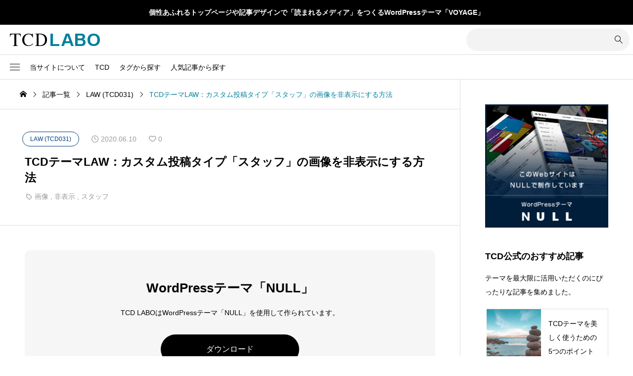

--- FILE ---
content_type: text/html; charset=UTF-8
request_url: https://tcd-manual.net/?p=7453
body_size: 33261
content:
<!DOCTYPE html>
<html class="pc" lang="ja">
<head prefix="og: https://ogp.me/ns# fb: https://ogp.me/ns/fb#">
<meta charset="UTF-8">
<meta name="viewport" content="width=device-width">
<title>TCDテーマLAW：カスタム投稿タイプ「スタッフ」の画像を非表示にする方法 | TCD LABO</title>
<meta name="description" content="Q.カスタム投稿タイプ「スタッフ」でスタッフの写真は使用せず、文字のみの表示にしたいと思っています。対応方法はありますか。">
<link rel="pingback" href="https://tcd-manual.net/xmlrpc.php">
<meta name='robots' content='max-image-preview:large' />
	<style>img:is([sizes="auto" i], [sizes^="auto," i]) { contain-intrinsic-size: 3000px 1500px }</style>
	<meta property="og:type" content="article">
<meta property="og:url" content="https://tcd-manual.net/?p=7453">
<meta property="og:title" content="TCDテーマLAW：カスタム投稿タイプ「スタッフ」の画像を非表示にする方法 &#8211; TCD LABO">
<meta property="og:description" content="Q.カスタム投稿タイプ「スタッフ」でスタッフの写真は使用せず、文字のみの表示にしたいと思っています。対応方法はありますか。">
<meta property="og:site_name" content="TCD LABO">
<meta property="og:image" content="https://tcd-manual.net/wp-content/uploads/2024/02/tcd-labo-ogp.jpg">
<meta property="og:image:secure_url" content="https://tcd-manual.net/wp-content/uploads/2024/02/tcd-labo-ogp.jpg"> 
<meta property="og:image:width" content="1200"> 
<meta property="og:image:height" content="630">
<meta name="twitter:card" content="summary">
<meta name="twitter:title" content="TCDテーマLAW：カスタム投稿タイプ「スタッフ」の画像を非表示にする方法 &#8211; TCD LABO">
<meta property="twitter:description" content="Q.カスタム投稿タイプ「スタッフ」でスタッフの写真は使用せず、文字のみの表示にしたいと思っています。対応方法はありますか。">
<meta name="twitter:image:src" content="https://tcd-manual.net/wp-content/uploads/2024/02/tcd-labo-ogp-350x350.jpg">
<link rel="alternate" type="application/rss+xml" title="TCD LABO &raquo; フィード" href="https://tcd-manual.net/?feed=rss2" />
<link rel="alternate" type="application/rss+xml" title="TCD LABO &raquo; コメントフィード" href="https://tcd-manual.net/?feed=comments-rss2" />
<link rel="preconnect" href="https://fonts.googleapis.com">
<link rel="preconnect" href="https://fonts.gstatic.com" crossorigin>
<link href="https://fonts.googleapis.com/css2?family=Noto+Sans+JP:wght@400;600" rel="stylesheet">
<link rel='stylesheet' id='taxopress-frontend-css-css' href='https://tcd-manual.net/wp-content/plugins/simple-tags/assets/frontend/css/frontend.css?ver=3.37.3' type='text/css' media='all' />
<link rel='stylesheet' id='wp-block-library-css' href='https://tcd-manual.net/wp-includes/css/dist/block-library/style.min.css?ver=6.8.3' type='text/css' media='all' />
<style id='classic-theme-styles-inline-css' type='text/css'>
/*! This file is auto-generated */
.wp-block-button__link{color:#fff;background-color:#32373c;border-radius:9999px;box-shadow:none;text-decoration:none;padding:calc(.667em + 2px) calc(1.333em + 2px);font-size:1.125em}.wp-block-file__button{background:#32373c;color:#fff;text-decoration:none}
</style>
<style id='global-styles-inline-css' type='text/css'>
:root{--wp--preset--aspect-ratio--square: 1;--wp--preset--aspect-ratio--4-3: 4/3;--wp--preset--aspect-ratio--3-4: 3/4;--wp--preset--aspect-ratio--3-2: 3/2;--wp--preset--aspect-ratio--2-3: 2/3;--wp--preset--aspect-ratio--16-9: 16/9;--wp--preset--aspect-ratio--9-16: 9/16;--wp--preset--color--black: #000000;--wp--preset--color--cyan-bluish-gray: #abb8c3;--wp--preset--color--white: #ffffff;--wp--preset--color--pale-pink: #f78da7;--wp--preset--color--vivid-red: #cf2e2e;--wp--preset--color--luminous-vivid-orange: #ff6900;--wp--preset--color--luminous-vivid-amber: #fcb900;--wp--preset--color--light-green-cyan: #7bdcb5;--wp--preset--color--vivid-green-cyan: #00d084;--wp--preset--color--pale-cyan-blue: #8ed1fc;--wp--preset--color--vivid-cyan-blue: #0693e3;--wp--preset--color--vivid-purple: #9b51e0;--wp--preset--gradient--vivid-cyan-blue-to-vivid-purple: linear-gradient(135deg,rgba(6,147,227,1) 0%,rgb(155,81,224) 100%);--wp--preset--gradient--light-green-cyan-to-vivid-green-cyan: linear-gradient(135deg,rgb(122,220,180) 0%,rgb(0,208,130) 100%);--wp--preset--gradient--luminous-vivid-amber-to-luminous-vivid-orange: linear-gradient(135deg,rgba(252,185,0,1) 0%,rgba(255,105,0,1) 100%);--wp--preset--gradient--luminous-vivid-orange-to-vivid-red: linear-gradient(135deg,rgba(255,105,0,1) 0%,rgb(207,46,46) 100%);--wp--preset--gradient--very-light-gray-to-cyan-bluish-gray: linear-gradient(135deg,rgb(238,238,238) 0%,rgb(169,184,195) 100%);--wp--preset--gradient--cool-to-warm-spectrum: linear-gradient(135deg,rgb(74,234,220) 0%,rgb(151,120,209) 20%,rgb(207,42,186) 40%,rgb(238,44,130) 60%,rgb(251,105,98) 80%,rgb(254,248,76) 100%);--wp--preset--gradient--blush-light-purple: linear-gradient(135deg,rgb(255,206,236) 0%,rgb(152,150,240) 100%);--wp--preset--gradient--blush-bordeaux: linear-gradient(135deg,rgb(254,205,165) 0%,rgb(254,45,45) 50%,rgb(107,0,62) 100%);--wp--preset--gradient--luminous-dusk: linear-gradient(135deg,rgb(255,203,112) 0%,rgb(199,81,192) 50%,rgb(65,88,208) 100%);--wp--preset--gradient--pale-ocean: linear-gradient(135deg,rgb(255,245,203) 0%,rgb(182,227,212) 50%,rgb(51,167,181) 100%);--wp--preset--gradient--electric-grass: linear-gradient(135deg,rgb(202,248,128) 0%,rgb(113,206,126) 100%);--wp--preset--gradient--midnight: linear-gradient(135deg,rgb(2,3,129) 0%,rgb(40,116,252) 100%);--wp--preset--font-size--small: 13px;--wp--preset--font-size--medium: 20px;--wp--preset--font-size--large: 36px;--wp--preset--font-size--x-large: 42px;--wp--preset--spacing--20: 0.44rem;--wp--preset--spacing--30: 0.67rem;--wp--preset--spacing--40: 1rem;--wp--preset--spacing--50: 1.5rem;--wp--preset--spacing--60: 2.25rem;--wp--preset--spacing--70: 3.38rem;--wp--preset--spacing--80: 5.06rem;--wp--preset--shadow--natural: 6px 6px 9px rgba(0, 0, 0, 0.2);--wp--preset--shadow--deep: 12px 12px 50px rgba(0, 0, 0, 0.4);--wp--preset--shadow--sharp: 6px 6px 0px rgba(0, 0, 0, 0.2);--wp--preset--shadow--outlined: 6px 6px 0px -3px rgba(255, 255, 255, 1), 6px 6px rgba(0, 0, 0, 1);--wp--preset--shadow--crisp: 6px 6px 0px rgba(0, 0, 0, 1);}:where(.is-layout-flex){gap: 0.5em;}:where(.is-layout-grid){gap: 0.5em;}body .is-layout-flex{display: flex;}.is-layout-flex{flex-wrap: wrap;align-items: center;}.is-layout-flex > :is(*, div){margin: 0;}body .is-layout-grid{display: grid;}.is-layout-grid > :is(*, div){margin: 0;}:where(.wp-block-columns.is-layout-flex){gap: 2em;}:where(.wp-block-columns.is-layout-grid){gap: 2em;}:where(.wp-block-post-template.is-layout-flex){gap: 1.25em;}:where(.wp-block-post-template.is-layout-grid){gap: 1.25em;}.has-black-color{color: var(--wp--preset--color--black) !important;}.has-cyan-bluish-gray-color{color: var(--wp--preset--color--cyan-bluish-gray) !important;}.has-white-color{color: var(--wp--preset--color--white) !important;}.has-pale-pink-color{color: var(--wp--preset--color--pale-pink) !important;}.has-vivid-red-color{color: var(--wp--preset--color--vivid-red) !important;}.has-luminous-vivid-orange-color{color: var(--wp--preset--color--luminous-vivid-orange) !important;}.has-luminous-vivid-amber-color{color: var(--wp--preset--color--luminous-vivid-amber) !important;}.has-light-green-cyan-color{color: var(--wp--preset--color--light-green-cyan) !important;}.has-vivid-green-cyan-color{color: var(--wp--preset--color--vivid-green-cyan) !important;}.has-pale-cyan-blue-color{color: var(--wp--preset--color--pale-cyan-blue) !important;}.has-vivid-cyan-blue-color{color: var(--wp--preset--color--vivid-cyan-blue) !important;}.has-vivid-purple-color{color: var(--wp--preset--color--vivid-purple) !important;}.has-black-background-color{background-color: var(--wp--preset--color--black) !important;}.has-cyan-bluish-gray-background-color{background-color: var(--wp--preset--color--cyan-bluish-gray) !important;}.has-white-background-color{background-color: var(--wp--preset--color--white) !important;}.has-pale-pink-background-color{background-color: var(--wp--preset--color--pale-pink) !important;}.has-vivid-red-background-color{background-color: var(--wp--preset--color--vivid-red) !important;}.has-luminous-vivid-orange-background-color{background-color: var(--wp--preset--color--luminous-vivid-orange) !important;}.has-luminous-vivid-amber-background-color{background-color: var(--wp--preset--color--luminous-vivid-amber) !important;}.has-light-green-cyan-background-color{background-color: var(--wp--preset--color--light-green-cyan) !important;}.has-vivid-green-cyan-background-color{background-color: var(--wp--preset--color--vivid-green-cyan) !important;}.has-pale-cyan-blue-background-color{background-color: var(--wp--preset--color--pale-cyan-blue) !important;}.has-vivid-cyan-blue-background-color{background-color: var(--wp--preset--color--vivid-cyan-blue) !important;}.has-vivid-purple-background-color{background-color: var(--wp--preset--color--vivid-purple) !important;}.has-black-border-color{border-color: var(--wp--preset--color--black) !important;}.has-cyan-bluish-gray-border-color{border-color: var(--wp--preset--color--cyan-bluish-gray) !important;}.has-white-border-color{border-color: var(--wp--preset--color--white) !important;}.has-pale-pink-border-color{border-color: var(--wp--preset--color--pale-pink) !important;}.has-vivid-red-border-color{border-color: var(--wp--preset--color--vivid-red) !important;}.has-luminous-vivid-orange-border-color{border-color: var(--wp--preset--color--luminous-vivid-orange) !important;}.has-luminous-vivid-amber-border-color{border-color: var(--wp--preset--color--luminous-vivid-amber) !important;}.has-light-green-cyan-border-color{border-color: var(--wp--preset--color--light-green-cyan) !important;}.has-vivid-green-cyan-border-color{border-color: var(--wp--preset--color--vivid-green-cyan) !important;}.has-pale-cyan-blue-border-color{border-color: var(--wp--preset--color--pale-cyan-blue) !important;}.has-vivid-cyan-blue-border-color{border-color: var(--wp--preset--color--vivid-cyan-blue) !important;}.has-vivid-purple-border-color{border-color: var(--wp--preset--color--vivid-purple) !important;}.has-vivid-cyan-blue-to-vivid-purple-gradient-background{background: var(--wp--preset--gradient--vivid-cyan-blue-to-vivid-purple) !important;}.has-light-green-cyan-to-vivid-green-cyan-gradient-background{background: var(--wp--preset--gradient--light-green-cyan-to-vivid-green-cyan) !important;}.has-luminous-vivid-amber-to-luminous-vivid-orange-gradient-background{background: var(--wp--preset--gradient--luminous-vivid-amber-to-luminous-vivid-orange) !important;}.has-luminous-vivid-orange-to-vivid-red-gradient-background{background: var(--wp--preset--gradient--luminous-vivid-orange-to-vivid-red) !important;}.has-very-light-gray-to-cyan-bluish-gray-gradient-background{background: var(--wp--preset--gradient--very-light-gray-to-cyan-bluish-gray) !important;}.has-cool-to-warm-spectrum-gradient-background{background: var(--wp--preset--gradient--cool-to-warm-spectrum) !important;}.has-blush-light-purple-gradient-background{background: var(--wp--preset--gradient--blush-light-purple) !important;}.has-blush-bordeaux-gradient-background{background: var(--wp--preset--gradient--blush-bordeaux) !important;}.has-luminous-dusk-gradient-background{background: var(--wp--preset--gradient--luminous-dusk) !important;}.has-pale-ocean-gradient-background{background: var(--wp--preset--gradient--pale-ocean) !important;}.has-electric-grass-gradient-background{background: var(--wp--preset--gradient--electric-grass) !important;}.has-midnight-gradient-background{background: var(--wp--preset--gradient--midnight) !important;}.has-small-font-size{font-size: var(--wp--preset--font-size--small) !important;}.has-medium-font-size{font-size: var(--wp--preset--font-size--medium) !important;}.has-large-font-size{font-size: var(--wp--preset--font-size--large) !important;}.has-x-large-font-size{font-size: var(--wp--preset--font-size--x-large) !important;}
:where(.wp-block-post-template.is-layout-flex){gap: 1.25em;}:where(.wp-block-post-template.is-layout-grid){gap: 1.25em;}
:where(.wp-block-columns.is-layout-flex){gap: 2em;}:where(.wp-block-columns.is-layout-grid){gap: 2em;}
:root :where(.wp-block-pullquote){font-size: 1.5em;line-height: 1.6;}
</style>
<link rel='stylesheet' id='simplebar-css' href='https://tcd-manual.net/wp-content/themes/null_biz002/css/simplebar.css?ver=2.13.1' type='text/css' media='all' />
<link rel='stylesheet' id='swiper-css' href='https://tcd-manual.net/wp-content/themes/null_biz002/css/swiper-bundle.min.css?ver=2.13.1' type='text/css' media='all' />
<link rel='stylesheet' id='null-child-style-css' href='https://tcd-manual.net/wp-content/themes/null_biz002/style.css?ver=2.13.1' type='text/css' media='all' />
<link rel='stylesheet' id='style-css' href='https://tcd-manual.net/wp-content/themes/null_biz002_child/style.css?ver=2.13.1' type='text/css' media='all' />
<link rel='stylesheet' id='design-plus-css' href='https://tcd-manual.net/wp-content/themes/null_biz002/css/design-plus.css?ver=2.13.1' type='text/css' media='all' />
<link rel='stylesheet' id='default-widget-css' href='https://tcd-manual.net/wp-content/themes/null_biz002/css/default-widget.css?ver=2.13.1' type='text/css' media='all' />
<link rel='stylesheet' id='side-navigation-css' href='https://tcd-manual.net/wp-content/themes/null_biz002/css/side-navigation.css?ver=2.13.1' type='text/css' media='all' />
<link rel='stylesheet' id='comment-css' href='https://tcd-manual.net/wp-content/themes/null_biz002/css/comment.css?ver=2.13.1' type='text/css' media='all' />
<link rel='stylesheet' id='aurora-heatmap-css' href='https://tcd-manual.net/wp-content/plugins/aurora-heatmap/style.css?ver=1.7.1' type='text/css' media='all' />
<link rel='stylesheet' id='sns-button-css-css' href='https://tcd-manual.net/wp-content/themes/null_biz002/css/sns-button.css?ver=6.8.3' type='text/css' media='all' />
<style>:root {
  --tcd-font-type1: Arial,"Hiragino Sans","Yu Gothic Medium","Meiryo",sans-serif;
  --tcd-font-type2: "Times New Roman",Times,"Yu Mincho","游明朝","游明朝体","Hiragino Mincho Pro",serif;
  --tcd-font-type3: Palatino,"Yu Kyokasho","游教科書体","UD デジタル 教科書体 N","游明朝","游明朝体","Hiragino Mincho Pro","Meiryo",serif;
  --tcd-font-type-logo: "Noto Sans JP",sans-serif;
}</style>
<script type="text/javascript" src="https://tcd-manual.net/wp-content/themes/null_biz002/js/simplebar.min.js?ver=2.13.1" id="simplebar-js"></script>
<script type="text/javascript" src="https://tcd-manual.net/wp-content/themes/null_biz002/js/swiper-bundle.min.js?ver=2.13.1" id="swiper-js"></script>
<script type="text/javascript" src="https://tcd-manual.net/wp-includes/js/jquery/jquery.min.js?ver=3.7.1" id="jquery-core-js"></script>
<script type="text/javascript" src="https://tcd-manual.net/wp-includes/js/jquery/jquery-migrate.min.js?ver=3.4.1" id="jquery-migrate-js"></script>
<script type="text/javascript" src="https://tcd-manual.net/wp-content/themes/null_biz002/js/jquery.easing.1.4.js?ver=2.13.1" id="jquery-easing-js"></script>
<script type="text/javascript" src="https://tcd-manual.net/wp-content/themes/null_biz002/js/jscript.js?ver=2.13.1" id="jscript-js"></script>
<script type="text/javascript" src="https://tcd-manual.net/wp-content/themes/null_biz002/js/tcd_cookie.js?ver=2.13.1" id="jquery-cookie-js"></script>
<script type="text/javascript" src="https://tcd-manual.net/wp-content/themes/null_biz002/js/comment.js?ver=2.13.1" id="comment-js"></script>
<script type="text/javascript" id="like-js-extra">
/* <![CDATA[ */
var TCD_FUNCTIONS = {"ajax_url":"https:\/\/tcd-manual.net\/wp-admin\/admin-ajax.php","ajax_error_message":"\u30a8\u30e9\u30fc\u304c\u8d77\u304d\u307e\u3057\u305f\u3002\u3082\u3046\u4e00\u5ea6\u304a\u8a66\u3057\u304f\u3060\u3055\u3044\u3002"};
/* ]]> */
</script>
<script type="text/javascript" src="https://tcd-manual.net/wp-content/themes/null_biz002/js/like.js?ver=2.13.1" id="like-js"></script>
<script type="text/javascript" src="https://tcd-manual.net/wp-content/plugins/simple-tags/assets/frontend/js/frontend.js?ver=3.37.3" id="taxopress-frontend-js-js"></script>
<script type="text/javascript" id="aurora-heatmap-js-extra">
/* <![CDATA[ */
var aurora_heatmap = {"_mode":"reporter","ajax_url":"https:\/\/tcd-manual.net\/wp-admin\/admin-ajax.php","action":"aurora_heatmap","reports":"click_pc,click_mobile","debug":"0","ajax_delay_time":"3000","ajax_interval":"10","ajax_bulk":null};
/* ]]> */
</script>
<script type="text/javascript" src="https://tcd-manual.net/wp-content/plugins/aurora-heatmap/js/aurora-heatmap.min.js?ver=1.7.1" id="aurora-heatmap-js"></script>
<link rel="https://api.w.org/" href="https://tcd-manual.net/index.php?rest_route=/" /><link rel="alternate" title="JSON" type="application/json" href="https://tcd-manual.net/index.php?rest_route=/wp/v2/posts/7453" /><link rel="canonical" href="https://tcd-manual.net/?p=7453" />
<link rel='shortlink' href='https://tcd-manual.net/?p=7453' />
<link rel="alternate" title="oEmbed (JSON)" type="application/json+oembed" href="https://tcd-manual.net/index.php?rest_route=%2Foembed%2F1.0%2Fembed&#038;url=https%3A%2F%2Ftcd-manual.net%2F%3Fp%3D7453" />
<link rel="alternate" title="oEmbed (XML)" type="text/xml+oembed" href="https://tcd-manual.net/index.php?rest_route=%2Foembed%2F1.0%2Fembed&#038;url=https%3A%2F%2Ftcd-manual.net%2F%3Fp%3D7453&#038;format=xml" />
<style type="text/css">
:root {
  --tcd-accent-color:0,128,155;
  --tcd-link-color:21,120,214;
  --tcd-logo-font-weight: bold;
  
  --tcd-preloader-logo-font-size-pc: 30px;
  --tcd-preloader-logo-font-size-sp: 20px;
  --tcd-preloader-logo-font-color: #ffffff;
}
body { font-size:16px; }
.c-headline { font-size:32px; }
@media screen and (max-width:767px) {
  body { font-size:16px; }
  .c-headline { font-size:22px; }
}
body, input, textarea { font-family: var(--tcd-font-type1); }
.c-font-type { font-family: var(--tcd-font-type1); }


.p-footer__logo { font-size:20px; }
.styled_h2 {
  font-size:18px!important;
  text-align:left!important;
  font-weight:600!important;
  color:#000000;
  border-color:#000000;
  border-width:2px;
  border-style:solid;
border-left:none;
border-right:none;
border-top:none;
padding-bottom:0.8em!important;
background-color:transparent;
}
@media screen and (max-width:767px) {
  .styled_h2 { font-size:18px!important; }
}
.styled_h3 {
  font-size:16px!important;
  text-align:left!important;
  font-weight:600!important;
  color:#000000;
  border-color:#00809b;
  border-width:2px;
  border-style:dotted;
border-left:none;
border-right:none;
border-top:none;
padding-bottom:0.8em!important;
background-color:transparent;
}
@media screen and (max-width:767px) {
  .styled_h3 { font-size:16px!important; }
}
.styled_h4 {
  font-size:18px!important;
  text-align:left!important;
  font-weight:400!important;
  color:#000000;
  border-color:#dddddd;
  border-width:1px;
  border-style:dotted;
border-left:none;
border-right:none;
border-top:none;
padding-bottom:0.8em!important;
background-color:transparent;
}
@media screen and (max-width:767px) {
  .styled_h4 { font-size:18px!important; }
}
.styled_h5 {
  font-size:16px!important;
  text-align:left!important;
  font-weight:400!important;
  color:#000000;
  border-color:#000000;
  border-width:3px;
  border-style:double;
border-left:none;
border-right:none;
border-top:none;
border-bottom:none;
background-color:#fafafa;
padding:0.8em 1em!important;
}
@media screen and (max-width:767px) {
  .styled_h5 { font-size:16px!important; }
}
.q_frame1 {
	background:#ffffff;
	border-radius:0px;
	border-width:1px;
	border-color:#dddddd;
	border-style:solid;
}
.q_frame1 .q_frame_label {
	color:#000000;
}
.q_frame2 {
	background:#ffffff;
	border-radius:10px;
	border-width:3px;
	border-color:#009aff;
	border-style:solid;
}
.q_frame2 .q_frame_label {
	color:#009aff;
}
.q_frame3 {
	background:#ffffff;
	border-radius:10px;
	border-width:3px;
	border-color:#db0200;
	border-style:solid;
}
.q_frame3 .q_frame_label {
	color:#db0200;
}
.q_underline1 {
	font-weight:400;
  background-image: -webkit-linear-gradient(left, transparent 50%, #fff799 50%);
  background-image: -moz-linear-gradient(left, transparent 50%, #fff799 50%);
  background-image: linear-gradient(to right, transparent 50%, #fff799 50%);
  background-position:-100% 0.8em;}
.q_underline2 {
	font-weight:600;
  background-image: -webkit-linear-gradient(left, transparent 50%, #99f9ff 50%);
  background-image: -moz-linear-gradient(left, transparent 50%, #99f9ff 50%);
  background-image: linear-gradient(to right, transparent 50%, #99f9ff 50%);
  }
.q_underline3 {
	font-weight:400;
  background-image: -webkit-linear-gradient(left, transparent 50%, #ff99b8 50%);
  background-image: -moz-linear-gradient(left, transparent 50%, #ff99b8 50%);
  background-image: linear-gradient(to right, transparent 50%, #ff99b8 50%);
  }
.speech_balloon1 .speech_balloon_text_inner {
  color:#000;
  background-color:#f2f2f2;
  border-color:#f2f2f2;
}
.speech_balloon1 .before { border-left-color:#f2f2f2; }
.speech_balloon1 .after { border-right-color:#f2f2f2; }
.speech_balloon2 .speech_balloon_text_inner {
  color:#000000;
  background-color:#ffffff;
  border-color:#000000;
}
.speech_balloon2 .before { border-left-color:#000000; }
.speech_balloon2 .after { border-right-color:#ffffff; }
.speech_balloon3 .speech_balloon_text_inner {
  color:#ffffff;
  background-color:#000000;
  border-color:#000000;
}
.speech_balloon3 .before { border-left-color:#000000; }
.speech_balloon3 .after { border-right-color:#000000; }
.speech_balloon4 .speech_balloon_text_inner {
  color:#000000;
  background-color:#ffffff;
  border-color:#000000;
}
.speech_balloon4 .before { border-left-color:#000000; }
.speech_balloon4 .after { border-right-color:#ffffff; }
.q_custom_button.q_custom_button1 { min-width:270px; height:60px;border-radius:70px;color:#666666;border-color:#666666; }.q_custom_button.q_custom_button1:before { background-color:#000000;opacity:0; }.q_custom_button.q_custom_button1:hover { color:#fff;border-color:#000000; }.q_custom_button.q_custom_button1:hover:before { opacity:1; }.q_custom_button.q_custom_button2 { min-width:270px; height:60px;border-radius:0px;background-color:#333333;border:none; }.q_custom_button.q_custom_button2:before { background-color:#000000;left:-100%; }.q_custom_button.q_custom_button2:hover {  }.q_custom_button.q_custom_button2:hover:before { left:0; }.q_custom_button.q_custom_button3 { min-width:400px; height:70px;border-radius:70px;border-color:#000000; }.q_custom_button.q_custom_button3:before { background-color:#000000;left:-35px;transform:skewX(45deg); width:calc(100% + 70px); }.q_custom_button.q_custom_button3:hover { color:#000000;border-color:#000000; }.q_custom_button.q_custom_button3:hover:before { left:calc(100% + 50px); }.qt_google_map .pb_googlemap_custom-overlay-inner { background:#000000; color:#ffffff; }
.qt_google_map .pb_googlemap_custom-overlay-inner::after { border-color:#000000 transparent transparent transparent; }

</style>
<style id="current-page-style" type="text/css">
.p-article__header-title--post { font-size:23px; }
@media (max-width:767px) {
  .p-article__header-title--post { font-size:22px; }
}
.l-sidenav .widget_categories > ul > li.cat-item-972 { color:#0c6468; }
.l-sidenav .widget_categories > ul > li.cat-item-972 > ul { background:#0c6468; }
.l-sidenav .widget_categories > ul > li.cat-item-969 { color:#0f79a1; }
.l-sidenav .widget_categories > ul > li.cat-item-969 > ul { background:#0f79a1; }
.l-sidenav .widget_categories > ul > li.cat-item-958 { color:#564102; }
.l-sidenav .widget_categories > ul > li.cat-item-958 > ul { background:#564102; }
.l-sidenav .widget_categories > ul > li.cat-item-957 { color:#0c5e19; }
.l-sidenav .widget_categories > ul > li.cat-item-957 > ul { background:#0c5e19; }
.l-sidenav .widget_categories > ul > li.cat-item-950 { color:#073b35; }
.l-sidenav .widget_categories > ul > li.cat-item-950 > ul { background:#073b35; }
.l-sidenav .widget_categories > ul > li.cat-item-943 { color:#07390e; }
.l-sidenav .widget_categories > ul > li.cat-item-943 > ul { background:#07390e; }
.l-sidenav .widget_categories > ul > li.cat-item-938 { color:#08475f; }
.l-sidenav .widget_categories > ul > li.cat-item-938 > ul { background:#08475f; }
.l-sidenav .widget_categories > ul > li.cat-item-928 { color:#7b8a97; }
.l-sidenav .widget_categories > ul > li.cat-item-928 > ul { background:#7b8a97; }
.l-sidenav .widget_categories > ul > li.cat-item-925 { color:#380e00; }
.l-sidenav .widget_categories > ul > li.cat-item-925 > ul { background:#380e00; }
.l-sidenav .widget_categories > ul > li.cat-item-922 { color:#108296; }
.l-sidenav .widget_categories > ul > li.cat-item-922 > ul { background:#108296; }
.l-sidenav .widget_categories > ul > li.cat-item-920 { color:#108162; }
.l-sidenav .widget_categories > ul > li.cat-item-920 > ul { background:#108162; }
.l-sidenav .widget_categories > ul > li.cat-item-910 { color:#1399a9; }
.l-sidenav .widget_categories > ul > li.cat-item-910 > ul { background:#1399a9; }
.l-sidenav .widget_categories > ul > li.cat-item-909 { color:#00698c; }
.l-sidenav .widget_categories > ul > li.cat-item-909 > ul { background:#00698c; }
.l-sidenav .widget_categories > ul > li.cat-item-903 { color:#000c2e; }
.l-sidenav .widget_categories > ul > li.cat-item-903 > ul { background:#000c2e; }
.l-sidenav .widget_categories > ul > li.cat-item-900 { color:#063601; }
.l-sidenav .widget_categories > ul > li.cat-item-900 > ul { background:#063601; }
.l-sidenav .widget_categories > ul > li.cat-item-899 { color:#371c00; }
.l-sidenav .widget_categories > ul > li.cat-item-899 > ul { background:#371c00; }
.l-sidenav .widget_categories > ul > li.cat-item-890 { color:#000000; }
.l-sidenav .widget_categories > ul > li.cat-item-890 > ul { background:#000000; }
.l-sidenav .widget_categories > ul > li.cat-item-884 { color:#0085b2; }
.l-sidenav .widget_categories > ul > li.cat-item-884 > ul { background:#0085b2; }
.l-sidenav .widget_categories > ul > li.cat-item-881 { color:#5e7467; }
.l-sidenav .widget_categories > ul > li.cat-item-881 > ul { background:#5e7467; }
.l-sidenav .widget_categories > ul > li.cat-item-880 { color:#ff4000; }
.l-sidenav .widget_categories > ul > li.cat-item-880 > ul { background:#ff4000; }
.l-sidenav .widget_categories > ul > li.cat-item-874 { color:#063d82; }
.l-sidenav .widget_categories > ul > li.cat-item-874 > ul { background:#063d82; }
.l-sidenav .widget_categories > ul > li.cat-item-872 { color:#7291b8; }
.l-sidenav .widget_categories > ul > li.cat-item-872 > ul { background:#7291b8; }
.l-sidenav .widget_categories > ul > li.cat-item-871 { color:#60831e; }
.l-sidenav .widget_categories > ul > li.cat-item-871 > ul { background:#60831e; }
.l-sidenav .widget_categories > ul > li.cat-item-864 { color:#2e676c; }
.l-sidenav .widget_categories > ul > li.cat-item-864 > ul { background:#2e676c; }
.l-sidenav .widget_categories > ul > li.cat-item-863 { color:#003040; }
.l-sidenav .widget_categories > ul > li.cat-item-863 > ul { background:#003040; }
.l-sidenav .widget_categories > ul > li.cat-item-862 { color:#128fc4; }
.l-sidenav .widget_categories > ul > li.cat-item-862 > ul { background:#128fc4; }
.l-sidenav .widget_categories > ul > li.cat-item-861 { color:#937960; }
.l-sidenav .widget_categories > ul > li.cat-item-861 > ul { background:#937960; }
.l-sidenav .widget_categories > ul > li.cat-item-855 { color:#673202; }
.l-sidenav .widget_categories > ul > li.cat-item-855 > ul { background:#673202; }
.l-sidenav .widget_categories > ul > li.cat-item-854 { color:#edb40a; }
.l-sidenav .widget_categories > ul > li.cat-item-854 > ul { background:#edb40a; }
.l-sidenav .widget_categories > ul > li.cat-item-853 { color:#000000; }
.l-sidenav .widget_categories > ul > li.cat-item-853 > ul { background:#000000; }
.l-sidenav .widget_categories > ul > li.cat-item-852 { color:#16ae05; }
.l-sidenav .widget_categories > ul > li.cat-item-852 > ul { background:#16ae05; }
.l-sidenav .widget_categories > ul > li.cat-item-851 { color:#be9e87; }
.l-sidenav .widget_categories > ul > li.cat-item-851 > ul { background:#be9e87; }
.l-sidenav .widget_categories > ul > li.cat-item-838 { color:#98805e; }
.l-sidenav .widget_categories > ul > li.cat-item-838 > ul { background:#98805e; }
.l-sidenav .widget_categories > ul > li.cat-item-837 { color:#cbcc1f; }
.l-sidenav .widget_categories > ul > li.cat-item-837 > ul { background:#cbcc1f; }
.l-sidenav .widget_categories > ul > li.cat-item-834 { color:#118fc7; }
.l-sidenav .widget_categories > ul > li.cat-item-834 > ul { background:#118fc7; }
.l-sidenav .widget_categories > ul > li.cat-item-844 { color:#222222; }
.l-sidenav .widget_categories > ul > li.cat-item-844 > ul { background:#222222; }
.l-sidenav .widget_categories > ul > li.cat-item-836 { color:#003549; }
.l-sidenav .widget_categories > ul > li.cat-item-836 > ul { background:#003549; }
.l-sidenav .widget_categories > ul > li.cat-item-832 { color:#0c6790; }
.l-sidenav .widget_categories > ul > li.cat-item-832 > ul { background:#0c6790; }
.l-sidenav .widget_categories > ul > li.cat-item-817 { color:#f06400; }
.l-sidenav .widget_categories > ul > li.cat-item-817 > ul { background:#f06400; }
.l-sidenav .widget_categories > ul > li.cat-item-827 { color:#950000; }
.l-sidenav .widget_categories > ul > li.cat-item-827 > ul { background:#950000; }
.l-sidenav .widget_categories > ul > li.cat-item-824 { color:#222222; }
.l-sidenav .widget_categories > ul > li.cat-item-824 > ul { background:#222222; }
.l-sidenav .widget_categories > ul > li.cat-item-809 { color:#a50000; }
.l-sidenav .widget_categories > ul > li.cat-item-809 > ul { background:#a50000; }
.l-sidenav .widget_categories > ul > li.cat-item-806 { color:#000000; }
.l-sidenav .widget_categories > ul > li.cat-item-806 > ul { background:#000000; }
.l-sidenav .widget_categories > ul > li.cat-item-795 { color:#00a0c4; }
.l-sidenav .widget_categories > ul > li.cat-item-795 > ul { background:#00a0c4; }
.l-sidenav .widget_categories > ul > li.cat-item-792 { color:#ef3c00; }
.l-sidenav .widget_categories > ul > li.cat-item-792 > ul { background:#ef3c00; }
.l-sidenav .widget_categories > ul > li.cat-item-790 { color:#000000; }
.l-sidenav .widget_categories > ul > li.cat-item-790 > ul { background:#000000; }
.l-sidenav .widget_categories > ul > li.cat-item-803 { color:#00aaaa; }
.l-sidenav .widget_categories > ul > li.cat-item-803 > ul { background:#00aaaa; }
.l-sidenav .widget_categories > ul > li.cat-item-785 { color:#004b67; }
.l-sidenav .widget_categories > ul > li.cat-item-785 > ul { background:#004b67; }
.l-sidenav .widget_categories > ul > li.cat-item-786 { color:#5c3203; }
.l-sidenav .widget_categories > ul > li.cat-item-786 > ul { background:#5c3203; }
.l-sidenav .widget_categories > ul > li.cat-item-793 { color:#ed898f; }
.l-sidenav .widget_categories > ul > li.cat-item-793 > ul { background:#ed898f; }
.l-sidenav .widget_categories > ul > li.cat-item-759 { color:#ef7700; }
.l-sidenav .widget_categories > ul > li.cat-item-759 > ul { background:#ef7700; }
.l-sidenav .widget_categories > ul > li.cat-item-748 { color:#0b3158; }
.l-sidenav .widget_categories > ul > li.cat-item-748 > ul { background:#0b3158; }
.l-sidenav .widget_categories > ul > li.cat-item-738 { color:#002836; }
.l-sidenav .widget_categories > ul > li.cat-item-738 > ul { background:#002836; }
.l-sidenav .widget_categories > ul > li.cat-item-740 { color:#ef4650; }
.l-sidenav .widget_categories > ul > li.cat-item-740 > ul { background:#ef4650; }
.l-sidenav .widget_categories > ul > li.cat-item-758 { color:#000000; }
.l-sidenav .widget_categories > ul > li.cat-item-758 > ul { background:#000000; }
.l-sidenav .widget_categories > ul > li.cat-item-729 { color:#00969e; }
.l-sidenav .widget_categories > ul > li.cat-item-729 > ul { background:#00969e; }
.l-sidenav .widget_categories > ul > li.cat-item-742 { color:#aa0000; }
.l-sidenav .widget_categories > ul > li.cat-item-742 > ul { background:#aa0000; }
.l-sidenav .widget_categories > ul > li.cat-item-673 { color:#172f30; }
.l-sidenav .widget_categories > ul > li.cat-item-673 > ul { background:#172f30; }
.l-sidenav .widget_categories > ul > li.cat-item-660 { color:#0079a2; }
.l-sidenav .widget_categories > ul > li.cat-item-660 > ul { background:#0079a2; }
.l-sidenav .widget_categories > ul > li.cat-item-829 { color:#222222; }
.l-sidenav .widget_categories > ul > li.cat-item-829 > ul { background:#222222; }
.l-sidenav .widget_categories > ul > li.cat-item-670 { color:#a40000; }
.l-sidenav .widget_categories > ul > li.cat-item-670 > ul { background:#a40000; }
.l-sidenav .widget_categories > ul > li.cat-item-694 { color:#d23500; }
.l-sidenav .widget_categories > ul > li.cat-item-694 > ul { background:#d23500; }
.l-sidenav .widget_categories > ul > li.cat-item-543 { color:#48220b; }
.l-sidenav .widget_categories > ul > li.cat-item-543 > ul { background:#48220b; }
.l-sidenav .widget_categories > ul > li.cat-item-624 { color:#006388; }
.l-sidenav .widget_categories > ul > li.cat-item-624 > ul { background:#006388; }
.l-sidenav .widget_categories > ul > li.cat-item-647 { color:#222222; }
.l-sidenav .widget_categories > ul > li.cat-item-647 > ul { background:#222222; }
.l-sidenav .widget_categories > ul > li.cat-item-656 { color:#ee7700; }
.l-sidenav .widget_categories > ul > li.cat-item-656 > ul { background:#ee7700; }
.l-sidenav .widget_categories > ul > li.cat-item-655 { color:#007273; }
.l-sidenav .widget_categories > ul > li.cat-item-655 > ul { background:#007273; }
.l-sidenav .widget_categories > ul > li.cat-item-532 { color:#011e28; }
.l-sidenav .widget_categories > ul > li.cat-item-532 > ul { background:#011e28; }
.l-sidenav .widget_categories > ul > li.cat-item-514 { color:#6698a1; }
.l-sidenav .widget_categories > ul > li.cat-item-514 > ul { background:#6698a1; }
.l-sidenav .widget_categories > ul > li.cat-item-512 { color:#660000; }
.l-sidenav .widget_categories > ul > li.cat-item-512 > ul { background:#660000; }
.l-sidenav .widget_categories > ul > li.cat-item-495 { color:#e03f3f; }
.l-sidenav .widget_categories > ul > li.cat-item-495 > ul { background:#e03f3f; }
.l-sidenav .widget_categories > ul > li.cat-item-497 { color:#000000; }
.l-sidenav .widget_categories > ul > li.cat-item-497 > ul { background:#000000; }
.l-sidenav .widget_categories > ul > li.cat-item-531 { color:#ac7c7c; }
.l-sidenav .widget_categories > ul > li.cat-item-531 > ul { background:#ac7c7c; }
.l-sidenav .widget_categories > ul > li.cat-item-492 { color:#d80b44; }
.l-sidenav .widget_categories > ul > li.cat-item-492 > ul { background:#d80b44; }
.l-sidenav .widget_categories > ul > li.cat-item-488 { color:#004353; }
.l-sidenav .widget_categories > ul > li.cat-item-488 > ul { background:#004353; }
.l-sidenav .widget_categories > ul > li.cat-item-487 { color:#070b27; }
.l-sidenav .widget_categories > ul > li.cat-item-487 > ul { background:#070b27; }
.l-sidenav .widget_categories > ul > li.cat-item-485 { color:#0194c8; }
.l-sidenav .widget_categories > ul > li.cat-item-485 > ul { background:#0194c8; }
.l-sidenav .widget_categories > ul > li.cat-item-478 { color:#121e1f; }
.l-sidenav .widget_categories > ul > li.cat-item-478 > ul { background:#121e1f; }
.l-sidenav .widget_categories > ul > li.cat-item-474 { color:#e95d6f; }
.l-sidenav .widget_categories > ul > li.cat-item-474 > ul { background:#e95d6f; }
.l-sidenav .widget_categories > ul > li.cat-item-473 { color:#b8a191; }
.l-sidenav .widget_categories > ul > li.cat-item-473 > ul { background:#b8a191; }
.l-sidenav .widget_categories > ul > li.cat-item-467 { color:#d90000; }
.l-sidenav .widget_categories > ul > li.cat-item-467 > ul { background:#d90000; }
.l-sidenav .widget_categories > ul > li.cat-item-479 { color:#262e31; }
.l-sidenav .widget_categories > ul > li.cat-item-479 > ul { background:#262e31; }
.l-sidenav .widget_categories > ul > li.cat-item-447 { color:#e73a00; }
.l-sidenav .widget_categories > ul > li.cat-item-447 > ul { background:#e73a00; }
.l-sidenav .widget_categories > ul > li.cat-item-437 { color:#00698c; }
.l-sidenav .widget_categories > ul > li.cat-item-437 > ul { background:#00698c; }
.l-sidenav .widget_categories > ul > li.cat-item-436 { color:#9f886e; }
.l-sidenav .widget_categories > ul > li.cat-item-436 > ul { background:#9f886e; }
.l-sidenav .widget_categories > ul > li.cat-item-420 { color:#432000; }
.l-sidenav .widget_categories > ul > li.cat-item-420 > ul { background:#432000; }
.l-sidenav .widget_categories > ul > li.cat-item-406 { color:#d86f7c; }
.l-sidenav .widget_categories > ul > li.cat-item-406 > ul { background:#d86f7c; }
.l-sidenav .widget_categories > ul > li.cat-item-421 { color:#181818; }
.l-sidenav .widget_categories > ul > li.cat-item-421 > ul { background:#181818; }
.l-sidenav .widget_categories > ul > li.cat-item-374 { color:#297989; }
.l-sidenav .widget_categories > ul > li.cat-item-374 > ul { background:#297989; }
.l-sidenav .widget_categories > ul > li.cat-item-365 { color:#29160b; }
.l-sidenav .widget_categories > ul > li.cat-item-365 > ul { background:#29160b; }
.l-sidenav .widget_categories > ul > li.cat-item-301 { color:#b20000; }
.l-sidenav .widget_categories > ul > li.cat-item-301 > ul { background:#b20000; }
.l-sidenav .widget_categories > ul > li.cat-item-249 { color:#006666; }
.l-sidenav .widget_categories > ul > li.cat-item-249 > ul { background:#006666; }
.l-sidenav .widget_categories > ul > li.cat-item-254 { color:#1b69a1; }
.l-sidenav .widget_categories > ul > li.cat-item-254 > ul { background:#1b69a1; }
.l-sidenav .widget_categories > ul > li.cat-item-160 { color:#5fa6d0; }
.l-sidenav .widget_categories > ul > li.cat-item-160 > ul { background:#5fa6d0; }
.l-sidenav .widget_categories > ul > li.cat-item-128 { color:#003c7a; }
.l-sidenav .widget_categories > ul > li.cat-item-128 > ul { background:#003c7a; }
.l-sidenav .widget_categories > ul > li.cat-item-45 { color:#222222; }
.l-sidenav .widget_categories > ul > li.cat-item-45 > ul { background:#222222; }
.l-sidenav .widget_categories > ul > li.cat-item-44 { color:#432114; }
.l-sidenav .widget_categories > ul > li.cat-item-44 > ul { background:#432114; }
.l-sidenav .widget_categories > ul > li.cat-item-43 { color:#186300; }
.l-sidenav .widget_categories > ul > li.cat-item-43 > ul { background:#186300; }
.l-sidenav .widget_categories > ul > li.cat-item-27 { color:#dc8f2d; }
.l-sidenav .widget_categories > ul > li.cat-item-27 > ul { background:#dc8f2d; }
.l-sidenav .widget_categories > ul > li.cat-item-1 { color:#99014e; }
.l-sidenav .widget_categories > ul > li.cat-item-1 > ul { background:#99014e; }
.l-sidenav .widget_categories > ul > li.cat-item-2 { color:#1a2023; }
.l-sidenav .widget_categories > ul > li.cat-item-2 > ul { background:#1a2023; }
.l-sidenav .widget_categories > ul > li.cat-item-3 { color:#d90202; }
.l-sidenav .widget_categories > ul > li.cat-item-3 > ul { background:#d90202; }
.l-sidenav .widget_categories > ul > li.cat-item-28 { color:#00b2b2; }
.l-sidenav .widget_categories > ul > li.cat-item-28 > ul { background:#00b2b2; }
.l-sidenav .widget_categories > ul > li.cat-item-29 { color:#d3b55c; }
.l-sidenav .widget_categories > ul > li.cat-item-29 > ul { background:#d3b55c; }
.l-sidenav .widget_categories > ul > li.cat-item-30 { color:#0077b3; }
.l-sidenav .widget_categories > ul > li.cat-item-30 > ul { background:#0077b3; }
.l-sidenav .widget_categories > ul > li.cat-item-31 { color:#ff3f00; }
.l-sidenav .widget_categories > ul > li.cat-item-31 > ul { background:#ff3f00; }
.l-sidenav .widget_categories > ul > li.cat-item-32 { color:#98ba03; }
.l-sidenav .widget_categories > ul > li.cat-item-32 > ul { background:#98ba03; }
.l-sidenav .widget_categories > ul > li.cat-item-33 { color:#196b89; }
.l-sidenav .widget_categories > ul > li.cat-item-33 > ul { background:#196b89; }
.l-sidenav .widget_categories > ul > li.cat-item-34 { color:#081a28; }
.l-sidenav .widget_categories > ul > li.cat-item-34 > ul { background:#081a28; }
.l-sidenav .widget_categories > ul > li.cat-item-35 { color:#e48897; }
.l-sidenav .widget_categories > ul > li.cat-item-35 > ul { background:#e48897; }
.l-sidenav .widget_categories > ul > li.cat-item-36 { color:#18b7df; }
.l-sidenav .widget_categories > ul > li.cat-item-36 > ul { background:#18b7df; }
.l-sidenav .widget_categories > ul > li.cat-item-37 { color:#bac85b; }
.l-sidenav .widget_categories > ul > li.cat-item-37 > ul { background:#bac85b; }
.l-sidenav .widget_categories > ul > li.cat-item-38 { color:#000000; }
.l-sidenav .widget_categories > ul > li.cat-item-38 > ul { background:#000000; }
.l-sidenav .widget_categories > ul > li.cat-item-39 { color:#c3c3c3; }
.l-sidenav .widget_categories > ul > li.cat-item-39 > ul { background:#c3c3c3; }
.l-sidenav .widget_categories > ul > li.cat-item-40 { color:#c3c3c3; }
.l-sidenav .widget_categories > ul > li.cat-item-40 > ul { background:#c3c3c3; }
.l-sidenav .widget_categories > ul > li.cat-item-41 { color:#474747; }
.l-sidenav .widget_categories > ul > li.cat-item-41 > ul { background:#474747; }
.l-sidenav .widget_categories > ul > li.cat-item-63 { color:#00809b; }
.l-sidenav .widget_categories > ul > li.cat-item-63 > ul { background:#00809b; }
</style>
<script>
jQuery(function ($) {
	var $window = $(window);
	var $body = $('body');
	// quick tag - underline ------------------------------------------
	if ($('.q_underline').length) {
    var gradient_prefix = null;
    $('.q_underline').each(function(){
      var bbc = $(this).css('borderBottomColor');
      if (jQuery.inArray(bbc, ['transparent', 'rgba(0, 0, 0, 0)']) == -1) {
        if (gradient_prefix === null) {
          gradient_prefix = '';
          var ua = navigator.userAgent.toLowerCase();
          if (/webkit/.test(ua)) {
            gradient_prefix = '-webkit-';
          } else if (/firefox/.test(ua)) {
            gradient_prefix = '-moz-';
          } else {
            gradient_prefix = '';
          }
        }
        $(this).css('borderBottomColor', 'transparent');
        if (gradient_prefix) {
          $(this).css('backgroundImage', gradient_prefix+'linear-gradient(left, transparent 50%, '+bbc+ ' 50%)');
        } else {
          $(this).css('backgroundImage', 'linear-gradient(to right, transparent 50%, '+bbc+ ' 50%)');
        }
      }
    });
    $window.on('scroll.q_underline', function(){
      $('.q_underline:not(.is-active)').each(function(){
        var top = $(this).offset().top;
        if ($window.scrollTop() > top - window.innerHeight) {
          $(this).addClass('is-active');
        }
      });
      if (!$('.q_underline:not(.is-active)').length) {
        $window.off('scroll.q_underline');
      }
    });
  }
} );
</script>
<style id="tcd-hover-animation-style">
.c-hover-animation { overflow:hidden; backface-visibility: hidden; }
.c-hover-animation__image { transition: transform  0.5s ease, opacity 0.5s ease; }
.c-hover-animation { background:#000000; }
@media (hover: hover) and (pointer: fine) {
  a.c-hover-animation:hover .c-hover-animation__image, a:hover .c-hover-animation .c-hover-animation__image
  { opacity:0.8; }
}
</style>
<style id="tcd-custom-css">
/* メガメニューA */
.p-megamenu .simplebar-track.simplebar-horizontal { height: 16px; }
.simplebar-track.simplebar-horizontal .simplebar-scrollbar { height: 10px; }
/*.p-megamenu .simplebar-track .simplebar-scrollbar.simplebar-visible:before { background: #00546d; }*/

/* ウィジェット関連 */
.widget_custom_html h3 { color: #00809B; font-size: 18px; }
.widget_custom_html .textwidget { font-size: 14px; line-height: 240%; }
.some-issues li { font-size: 14px; border-bottom: 1px solid #ddd; padding: 10px 0; }
.tcd_recommend-post a { color: #000!important; width: 100%; height: 110px; display: flex; flex-wrap: wrap; }
.tcd_recommend-post a:hover { color: rgba(0,0,0,0.5)!important; }
.tcd_recommend-post .image { display: block; width: 110px; height: 110px; position: relative; z-index: 1; }
.tcd_recommend-post .title_area { width: calc(100% - 110px); height: 110px; display: flex; flex-wrap: wrap; align-items: center; border: 1px solid #ddd; border-top: none; border-left: none; }
.tcd_recommend-post a:first-of-type { border-top: 1px solid #ddd!important; }
.tcd_recommend-post .title { font-size: 14px; line-height: 1.6; word-break: break-all; overflow: hidden; padding: 15px; }
.tcd_recommend-post .title span { display: -webkit-inline-box; -webkit-box-orient: vertical; -webkit-line-clamp: 3; }

/* サイドバナー */
.side_banners { max-width: 300px; margin: 0 auto; }
.banner_wrap { display:block; position:relative; }
.banner_wrap + .banner_wrap { margin-top:20px; }
.banner_wrap .title { display:block; color:#fff; position:absolute; top:0; bottom:0; margin:auto; z-index:5; height:1em; line-height:1; font-size:14px; padding: 0 9%; width:100%; box-sizing:border-box; }
.banner_wrap .overlay { background: rgba(0, 0, 0, 0.05); position: absolute; top: 0; left: 0; width: 100%; height: 100%; display: block; transition:background 0.5s ease; }
.banner_wrap:hover .overlay { background: rgba(0, 0, 0, 0.2); }
.side-ad { text-align:center; }
.side-ad a { display: inline-block; margin: 15px 0 0; }

/* recaptchaバッジ非表示 */
.grecaptcha-badge { visibility: hidden; }

/* 025 */
@media not all and (max-width: 1300px) {
  .p-sidecat__list li:nth-last-child(15) .p-sidecat__item-name { font-size: 82%; }
}

/* ウィジェット「TCD LABO ご利用上の注意」の行間 */
.widget_custom_html .textwidget { line-height: 220%; }

/* アーカイブページの表示を縦2列から縦1列に */
.p-archive__item{ width: 100%; }

/* 赤文字 */
.red { color: #d90000; }

/* カテアーカイブ */
.category .p-page-header__description a { color: #fff; border: 1px solid #fff; padding: 10px 35px; font-size: 15px; display: inline-block; margin: 30px 0 0; font-weight: 600; border-right: none; }
.category .p-page-header__description a:last-of-type { border-right: 1px solid #fff; }
.category .p-page-header__description a:hover { background: rgba(255, 255, 255, 0.2); text-decoration: none; color: #eee; }
.category .p-page-header__content { top: 59%; }

/***** 記事ページの調整 *****/

/* 前後の記事リンク非表示 */
.p-page-nav { display: none; }

/* 見出しスタイルを適用させたpタグ */
p.styled_h2 { line-height: 1.4; margin: 3em 0 1.3em 0; }

/* 記述内のコメントの文字サイズ調整 */
.syntaxhighlighter .comments { font-size: 80%!important; }

/* コードはみだし */
.syntaxhighlighter .line .content {  word-break: break-all; }

/* コード部分の枠線
.syntaxhighlighter { border: 1px solid #ddd; }
.nogutter { border: 1px solid #ddd !important; } */

/* 囲み枠内の行間を本文と同じに */
.q_frame { line-height: 2.4; }

/* h2（Q.）が2行になると行間狭いので調整 */
.post_content h2 { line-height: 1.6; }

/* 横幅が小さいサンプル画像 */
.post_content .sample_wrap { background: #f8f8f8; padding: 2em; margin-bottom: 2em; }
.post_content img.aligncenter { display: block; }

/* 縦幅が大きいサンプル画像 */
.long-img { height: 400px; overflow-y: scroll;  border: 1px solid #d2d2d2; -webkit-box-shadow: 0 6px 6px -6px #cccccc; -moz-box-shadow: 0 6px 6px -6px #cccccc; box-shadow: 0 6px 6px -6px #cccccc; }

/* 記事下バナー */
.post-btm-ad { text-align: center; }
.post-btm-ad a { margin-right: 20px; display: inline-block; width: 250px; }
.post-btm-ad a:last-of-type { margin-right: 0; }

/* 記事上CTA（20240829 西小野追加） */
.single_cta { margin: -50px 0 0; background: #F6F6F6; border-radius: 10px; padding: 50px 30px; text-align: center; }
.single_cta .single_cta_title { font-size: 26px;  margin-top: 0;}
.single_cta .single_cta_desc { font-size: 14px; line-height: 2; margin-top: 10px; }
.single_cta .single_cta_btn { background: #000; display: flex; justify-content: center; align-items: center; padding: 10px; width: 280px; height: 60px; border-radius: 70px; margin: 30px auto 0; font-size: 16px; }
.single_cta .single_cta_btn span { display: block; color: #fff; }

@media not all and (max-width: 599px) {
.p-search-toggle-button { display:none; }
.p-header__search { transition: initial; }
}
</style>
<!-- Google tag (gtag.js) -->
<script async src="https://www.googletagmanager.com/gtag/js?id=G-4C3165SQ5H"></script>
<script>
  window.dataLayer = window.dataLayer || [];
  function gtag(){dataLayer.push(arguments);}
  gtag('js', new Date());

  gtag('config', 'G-4C3165SQ5H');
</script>

<script id="labo-search-js">
document.addEventListener('DOMContentLoaded', function() {
  var target = document.querySelector('.p-header__search-wrapper');
  if( target == null ) return;
  var breakPoints = window.matchMedia("(max-width:599px)");
  if( !breakPoints.matches ) target.classList.add( 'is-active');
  breakPoints.addEventListener("change", function(event){
    if (event.matches) {
      target.classList.remove( 'is-active');
    } else {
      target.classList.add( 'is-active');
    }
  });
});
</script>

<!-- Google Tag Manager 西小野テスト -->
<script>(function(w,d,s,l,i){w[l]=w[l]||[];w[l].push({'gtm.start':
new Date().getTime(),event:'gtm.js'});var f=d.getElementsByTagName(s)[0],
j=d.createElement(s),dl=l!='dataLayer'?'&l='+l:'';j.async=true;j.src=
'https://www.googletagmanager.com/gtm.js?id='+i+dl;f.parentNode.insertBefore(j,f);
})(window,document,'script','dataLayer','GTM-W3BXHW34');</script>
<!-- End Google Tag Manager -->
<link rel="icon" href="https://tcd-manual.net/wp-content/uploads/2022/06/cropped-labo-32x32.png" sizes="32x32" />
<link rel="icon" href="https://tcd-manual.net/wp-content/uploads/2022/06/cropped-labo-192x192.png" sizes="192x192" />
<link rel="apple-touch-icon" href="https://tcd-manual.net/wp-content/uploads/2022/06/cropped-labo-180x180.png" />
<meta name="msapplication-TileImage" content="https://tcd-manual.net/wp-content/uploads/2022/06/cropped-labo-270x270.png" />
				<style type="text/css" id="c4wp-checkout-css">
					.woocommerce-checkout .c4wp_captcha_field {
						margin-bottom: 10px;
						margin-top: 15px;
						position: relative;
						display: inline-block;
					}
				</style>
								<style type="text/css" id="c4wp-v3-lp-form-css">
					.login #login, .login #lostpasswordform {
						min-width: 350px !important;
					}
					.wpforms-field-c4wp iframe {
						width: 100% !important;
					}
				</style>
							<style type="text/css" id="c4wp-v3-lp-form-css">
				.login #login, .login #lostpasswordform {
					min-width: 350px !important;
				}
				.wpforms-field-c4wp iframe {
					width: 100% !important;
				}
			</style>
			</head>
<body id="body" class="wp-singular post-template-default single single-post postid-7453 single-format-standard wp-embed-responsive wp-theme-null_biz002 wp-child-theme-null_biz002_child no_comment_form">
  <div id="js-body-start"></div>
<div id="js-header-message" class="p-header-message" style="color:#ffffff;background-color:#000000;">
    <a href="https://tcd-theme.com/tcd121" target="_blank" rel="nofollow noopener" class="p-header-message__label">個性あふれるトップページや記事デザインで「読まれるメディア」をつくるWordPressテーマ「VOYAGE」</a>
  </div>
<header id="js-header" class="l-header">
  <div class="l-header__inner u-flex-justify-center">
    <div class="p-header__logo">
  <a href="https://tcd-manual.net/" class="c-logo" title="TCD LABO">
        <img class="c-logo__image c-logo__image_1"
       src="https://tcd-manual.net/wp-content/uploads/2022/07/logo.png?1769707696"
       alt="TCD LABO" title="TCD LABO"
       width="182" height="25"
       style="height:25px;"
    />
    
  </a>
</div>
    <div class="p-header__search-wrapper">

      <div class="p-header__search-inner">
      
        <form class="p-header__search" role="search" method="get" action="https://tcd-manual.net/">
          <div class="p-header__search-form">
            <input type="text" value="" name="s" autocomplete="off">
          </div>
          <div class="p-header__search-button">
            <label for="header-search-button"></label>
            <input class="u-visually-hidden" type="submit" id="header-search-button" value="検索"></div>
        </form>

      </div>

      <button id="js-heaer-search-button" class="p-search-toggle-button" role="bottun">
        <span class="p-search-toggle-button-close"></span>
        <span class="p-search-toggle-button-open"></span>
      </button>

    </div>

    <div class="p-header__menu">
            <div class="p-header__menu-button">
        <button id="js-close-button" class="p-close-button" role="button"></button>
        <button id="js-menu-button" class="p-menu-button" role="button"><span></span><span></span><span></span></button>
      </div>
    <nav class="p-global__nav-wrapper"><ul id="js-global-nav" class="p-global__nav"><li id="menu-item-15031" class="menu-item menu-item-type-custom menu-item-object-custom menu-item-has-children menu-item-15031 "><a href="#">当サイトについて</a>
<ul class="sub-menu">
	<li id="menu-item-15030" class="menu-item menu-item-type-post_type menu-item-object-page menu-item-15030 "><a href="https://tcd-manual.net/?page_id=2">TCD LABOとは</a></li>
	<li id="menu-item-10973" class="menu-item menu-item-type-post_type menu-item-object-page menu-item-10973 "><a href="https://tcd-manual.net/?page_id=10749">TCDテーマ一覧</a></li>
	<li id="menu-item-10975" class="menu-item menu-item-type-post_type menu-item-object-page menu-item-10975 "><a href="https://tcd-manual.net/?page_id=1929">ファイルの編集方法</a></li>
</ul>
</li>
<li id="menu-item-15035" class="menu-item menu-item-type-custom menu-item-object-custom menu-item-has-children menu-item-15035 "><a href="#">TCD</a>
<ul class="sub-menu">
	<li id="menu-item-15038" class="menu-item menu-item-type-custom menu-item-object-custom menu-item-15038 "><a href="https://tcd-theme.com/theme_navi">WordPressテーマ比較</a></li>
	<li id="menu-item-15036" class="menu-item menu-item-type-custom menu-item-object-custom menu-item-15036 "><a href="https://tcd-theme.com/theme_ranking">人気ランキング</a></li>
	<li id="menu-item-15034" class="menu-item menu-item-type-custom menu-item-object-custom menu-item-15034 "><a href="https://tcd-theme.com/update">アップデート情報</a></li>
	<li id="menu-item-15037" class="menu-item menu-item-type-custom menu-item-object-custom menu-item-15037 "><a href="https://tcd-theme.com/faq">よくあるご質問</a></li>
</ul>
</li>
<li id="menu-item-10974" class="menu-item menu-item-type-custom menu-item-object-custom menu-item-10974 "><a href="#" data-menu-type="type2" data-megamenu="js-megamenu10974">タグから探す</a></li>
<li id="menu-item-14564" class="menu-item menu-item-type-post_type menu-item-object-page menu-item-14564 "><a href="https://tcd-manual.net/?page_id=14561">人気記事から探す</a></li>
</ul></nav>    </div>
  
  </div>

  			<div id="js-megamenu10974" class="p-megamenu p-megamenu01" data-megamenu="js-megamenu10974">
				<div class="p-megamenu01__inner is-scroll" data-simplebar data-simplebar-auto-hide="false">
					<div class="p-megamenu01__list-wrapper u-flex">
<ul class="p-megamenu01__list p-megamenu01__list--pc"><li class="p-megamenu01__list-item"><a href="https://tcd-manual.net/?tag=1-column" class="p-megamenu01__item-link">1カラム</a><span class="p-megamenu01__item-count">13</span></li><li class="p-megamenu01__list-item"><a href="https://tcd-manual.net/?tag=google-map" class="p-megamenu01__item-link">Google Map</a><span class="p-megamenu01__item-count">20</span></li><li class="p-megamenu01__list-item"><a href="https://tcd-manual.net/?tag=gutenberg" class="p-megamenu01__item-link">Gutenberg</a><span class="p-megamenu01__item-count">6</span></li><li class="p-megamenu01__list-item"><a href="https://tcd-manual.net/?tag=h1" class="p-megamenu01__item-link">h1</a><span class="p-megamenu01__item-count">14</span></li><li class="p-megamenu01__list-item"><a href="https://tcd-manual.net/?tag=iframe" class="p-megamenu01__item-link">iframe</a><span class="p-megamenu01__item-count">17</span></li><li class="p-megamenu01__list-item"><a href="https://tcd-manual.net/?tag=meta-description" class="p-megamenu01__item-link">meta description</a><span class="p-megamenu01__item-count">21</span></li><li class="p-megamenu01__list-item"><a href="https://tcd-manual.net/?tag=meta-title" class="p-megamenu01__item-link">meta title</a><span class="p-megamenu01__item-count">39</span></li></ul><ul class="p-megamenu01__list p-megamenu01__list--pc"><li class="p-megamenu01__list-item"><a href="https://tcd-manual.net/?tag=retina%e3%83%87%e3%82%a3%e3%82%b9%e3%83%97%e3%83%ac%e3%82%a4" class="p-megamenu01__item-link">retinaディスプレイ</a><span class="p-megamenu01__item-count">5</span></li><li class="p-megamenu01__list-item"><a href="https://tcd-manual.net/?tag=seo" class="p-megamenu01__item-link">SEO</a><span class="p-megamenu01__item-count">30</span></li><li class="p-megamenu01__list-item"><a href="https://tcd-manual.net/?tag=sns" class="p-megamenu01__item-link">SNS</a><span class="p-megamenu01__item-count">15</span></li><li class="p-megamenu01__list-item"><a href="https://tcd-manual.net/?tag=sns%e3%82%a2%e3%82%a4%e3%82%b3%e3%83%b3" class="p-megamenu01__item-link">SNSアイコン</a><span class="p-megamenu01__item-count">2</span></li><li class="p-megamenu01__list-item"><a href="https://tcd-manual.net/?tag=tcd-classic-editor-plugin" class="p-megamenu01__item-link">TCDクラシックエディタプラグイン</a><span class="p-megamenu01__item-count">1</span></li><li class="p-megamenu01__list-item"><a href="https://tcd-manual.net/?tag=webfont" class="p-megamenu01__item-link">Webフォント</a><span class="p-megamenu01__item-count">6</span></li><li class="p-megamenu01__list-item"><a href="https://tcd-manual.net/?tag=welcart" class="p-megamenu01__item-link">Welcart</a><span class="p-megamenu01__item-count">1</span></li></ul><ul class="p-megamenu01__list p-megamenu01__list--pc"><li class="p-megamenu01__list-item"><a href="https://tcd-manual.net/?tag=woocommerce" class="p-megamenu01__item-link">WooCommerce</a><span class="p-megamenu01__item-count">10</span></li><li class="p-megamenu01__list-item"><a href="https://tcd-manual.net/?tag=youtube" class="p-megamenu01__item-link">YouTube</a><span class="p-megamenu01__item-count">23</span></li><li class="p-megamenu01__list-item"><a href="https://tcd-manual.net/?tag=eye-catch" class="p-megamenu01__item-link">アイキャッチ</a><span class="p-megamenu01__item-count">86</span></li><li class="p-megamenu01__list-item"><a href="https://tcd-manual.net/?tag=%e3%82%a2%e3%82%a4%e3%82%b3%e3%83%b3" class="p-megamenu01__item-link">アイコン</a><span class="p-megamenu01__item-count">5</span></li><li class="p-megamenu01__list-item"><a href="https://tcd-manual.net/?tag=%e3%82%a2%e3%82%af%e3%82%bb%e3%82%b9" class="p-megamenu01__item-link">アクセス</a><span class="p-megamenu01__item-count">3</span></li><li class="p-megamenu01__list-item"><a href="https://tcd-manual.net/?tag=%e3%82%a2%e3%83%8b%e3%83%a1%e3%83%bc%e3%82%b7%e3%83%a7%e3%83%b3" class="p-megamenu01__item-link">アニメーション</a><span class="p-megamenu01__item-count">32</span></li><li class="p-megamenu01__list-item"><a href="https://tcd-manual.net/?tag=%e3%82%a2%e3%83%ad%e3%83%bc" class="p-megamenu01__item-link">アロー</a><span class="p-megamenu01__item-count">6</span></li></ul><ul class="p-megamenu01__list p-megamenu01__list--pc"><li class="p-megamenu01__list-item"><a href="https://tcd-manual.net/?tag=%e3%82%a4%e3%83%99%e3%83%b3%e3%83%88%e4%b8%80%e8%a6%a7" class="p-megamenu01__item-link">イベント一覧</a><span class="p-megamenu01__item-count">1</span></li><li class="p-megamenu01__list-item"><a href="https://tcd-manual.net/?tag=widget" class="p-megamenu01__item-link">ウィジェット</a><span class="p-megamenu01__item-count">34</span></li><li class="p-megamenu01__list-item"><a href="https://tcd-manual.net/?tag=%e3%82%a8%e3%82%b9%e3%82%b1%e3%83%bc%e3%83%97" class="p-megamenu01__item-link">エスケープ</a><span class="p-megamenu01__item-count">16</span></li><li class="p-megamenu01__list-item"><a href="https://tcd-manual.net/?tag=%e3%82%aa%e3%83%bc%e3%83%90%e3%83%bc%e3%83%ac%e3%82%a4" class="p-megamenu01__item-link">オーバーレイ</a><span class="p-megamenu01__item-count">7</span></li><li class="p-megamenu01__list-item"><a href="https://tcd-manual.net/?tag=%e3%82%ab%e3%82%b9%e3%82%bf%e3%83%a0%e6%8a%95%e7%a8%bf%e3%82%bf%e3%82%a4%e3%83%97" class="p-megamenu01__item-link">カスタム投稿タイプ</a><span class="p-megamenu01__item-count">1</span></li><li class="p-megamenu01__list-item"><a href="https://tcd-manual.net/?tag=%e3%82%ab%e3%83%86%e3%82%b4%e3%83%aa%e3%83%bc%e3%82%bd%e3%83%bc%e3%83%88%e3%83%9c%e3%82%bf%e3%83%b3" class="p-megamenu01__item-link">カテゴリーソートボタン</a><span class="p-megamenu01__item-count">4</span></li><li class="p-megamenu01__list-item"><a href="https://tcd-manual.net/?tag=specified-category" class="p-megamenu01__item-link">カテゴリー指定</a><span class="p-megamenu01__item-count">13</span></li></ul><ul class="p-megamenu01__list p-megamenu01__list--pc"><li class="p-megamenu01__list-item"><a href="https://tcd-manual.net/?tag=excluded-categories" class="p-megamenu01__item-link">カテゴリー除外</a><span class="p-megamenu01__item-count">8</span></li><li class="p-megamenu01__list-item"><a href="https://tcd-manual.net/?tag=column" class="p-megamenu01__item-link">カラム調整</a><span class="p-megamenu01__item-count">31</span></li><li class="p-megamenu01__list-item"><a href="https://tcd-manual.net/?tag=%e3%82%ab%e3%83%ac%e3%83%b3%e3%83%80%e3%83%bc" class="p-megamenu01__item-link">カレンダー</a><span class="p-megamenu01__item-count">3</span></li><li class="p-megamenu01__list-item"><a href="https://tcd-manual.net/?tag=%e3%82%af%e3%82%a4%e3%83%83%e3%82%af%e3%82%bf%e3%82%b0" class="p-megamenu01__item-link">クイックタグ</a><span class="p-megamenu01__item-count">19</span></li><li class="p-megamenu01__list-item"><a href="https://tcd-manual.net/?tag=%e3%82%af%e3%83%81%e3%82%b3%e3%83%9f" class="p-megamenu01__item-link">クチコミ</a><span class="p-megamenu01__item-count">5</span></li><li class="p-megamenu01__list-item"><a href="https://tcd-manual.net/?tag=global-menu" class="p-megamenu01__item-link">グローバルメニュー</a><span class="p-megamenu01__item-count">76</span></li><li class="p-megamenu01__list-item"><a href="https://tcd-manual.net/?tag=copyright" class="p-megamenu01__item-link">コピーライト</a><span class="p-megamenu01__item-count">13</span></li></ul><ul class="p-megamenu01__list p-megamenu01__list--pc"><li class="p-megamenu01__list-item"><a href="https://tcd-manual.net/?tag=comment" class="p-megamenu01__item-link">コメント</a><span class="p-megamenu01__item-count">18</span></li><li class="p-megamenu01__list-item"><a href="https://tcd-manual.net/?tag=%e3%82%b3%e3%83%b3%e3%83%86%e3%83%b3%e3%83%84%e8%bf%bd%e5%8a%a0" class="p-megamenu01__item-link">コンテンツ追加</a><span class="p-megamenu01__item-count">8</span></li><li class="p-megamenu01__list-item"><a href="https://tcd-manual.net/?tag=%e3%82%b5%e3%82%a4%e3%82%ba%e5%a4%89%e6%9b%b4" class="p-megamenu01__item-link">サイズ変更</a><span class="p-megamenu01__item-count">27</span></li><li class="p-megamenu01__list-item"><a href="https://tcd-manual.net/?tag=%e3%82%b5%e3%82%a4%e3%83%88%e5%86%85%e6%a4%9c%e7%b4%a2" class="p-megamenu01__item-link">サイト内検索</a><span class="p-megamenu01__item-count">9</span></li><li class="p-megamenu01__list-item"><a href="https://tcd-manual.net/?tag=%e3%82%b5%e3%82%a4%e3%83%88%e5%90%8d" class="p-megamenu01__item-link">サイト名</a><span class="p-megamenu01__item-count">1</span></li><li class="p-megamenu01__list-item"><a href="https://tcd-manual.net/?tag=%e3%82%b5%e3%83%96%e3%83%a1%e3%83%8b%e3%83%a5%e3%83%bc" class="p-megamenu01__item-link">サブメニュー</a><span class="p-megamenu01__item-count">1</span></li><li class="p-megamenu01__list-item"><a href="https://tcd-manual.net/?tag=short-code" class="p-megamenu01__item-link">ショートコード</a><span class="p-megamenu01__item-count">12</span></li></ul><ul class="p-megamenu01__list p-megamenu01__list--pc"><li class="p-megamenu01__list-item"><a href="https://tcd-manual.net/?tag=%e3%82%b9%e3%82%bf%e3%82%a4%e3%83%ab%e5%a4%89%e6%9b%b4" class="p-megamenu01__item-link">スタイル変更</a><span class="p-megamenu01__item-count">25</span></li><li class="p-megamenu01__list-item"><a href="https://tcd-manual.net/?tag=%e3%82%b9%e3%83%9e%e3%83%9b" class="p-megamenu01__item-link">スマホ</a><span class="p-megamenu01__item-count">65</span></li><li class="p-megamenu01__list-item"><a href="https://tcd-manual.net/?tag=%e3%82%b9%e3%83%9e%e3%83%9b%e7%94%a8%e5%9b%ba%e5%ae%9a%e3%83%95%e3%83%83%e3%82%bf%e3%83%bc%e3%83%90%e3%83%bc" class="p-megamenu01__item-link">スマホ用固定フッターバー</a><span class="p-megamenu01__item-count">10</span></li><li class="p-megamenu01__list-item"><a href="https://tcd-manual.net/?tag=%e3%82%b9%e3%83%a9%e3%83%83%e3%82%b0" class="p-megamenu01__item-link">スラッグ</a><span class="p-megamenu01__item-count">13</span></li><li class="p-megamenu01__list-item"><a href="https://tcd-manual.net/?tag=%e3%82%bd%e3%83%bc%e3%83%88" class="p-megamenu01__item-link">ソート</a><span class="p-megamenu01__item-count">1</span></li><li class="p-megamenu01__list-item"><a href="https://tcd-manual.net/?tag=chart" class="p-megamenu01__item-link">チャート</a><span class="p-megamenu01__item-count">2</span></li><li class="p-megamenu01__list-item"><a href="https://tcd-manual.net/?tag=%e3%83%84%e3%83%bc%e3%83%ab%e3%83%90%e3%83%bc" class="p-megamenu01__item-link">ツールバー</a><span class="p-megamenu01__item-count">2</span></li></ul><ul class="p-megamenu01__list p-megamenu01__list--pc"><li class="p-megamenu01__list-item"><a href="https://tcd-manual.net/?tag=%e3%83%89%e3%83%83%e3%83%88%e3%82%a4%e3%83%b3%e3%82%b8%e3%82%b1%e3%83%bc%e3%82%bf%e3%83%bc" class="p-megamenu01__item-link">ドットインジケーター</a><span class="p-megamenu01__item-count">1</span></li><li class="p-megamenu01__list-item"><a href="https://tcd-manual.net/?tag=%e3%83%89%e3%83%ad%e3%83%83%e3%83%97%e3%83%80%e3%82%a6%e3%83%b3" class="p-megamenu01__item-link">ドロップダウン</a><span class="p-megamenu01__item-count">4</span></li><li class="p-megamenu01__list-item"><a href="https://tcd-manual.net/?tag=%e3%83%8b%e3%83%a5%e3%83%bc%e3%82%b9%e3%83%86%e3%82%a3%e3%83%83%e3%82%ab%e3%83%bc" class="p-megamenu01__item-link">ニュースティッカー</a><span class="p-megamenu01__item-count">13</span></li><li class="p-megamenu01__list-item"><a href="https://tcd-manual.net/?tag=%e3%83%90%e3%83%8a%e3%83%bc" class="p-megamenu01__item-link">バナー</a><span class="p-megamenu01__item-count">3</span></li><li class="p-megamenu01__list-item"><a href="https://tcd-manual.net/?tag=%e3%83%90%e3%83%8a%e3%83%bc%e3%82%b3%e3%83%b3%e3%83%86%e3%83%b3%e3%83%84" class="p-megamenu01__item-link">バナーコンテンツ</a><span class="p-megamenu01__item-count">8</span></li><li class="p-megamenu01__list-item"><a href="https://tcd-manual.net/?tag=%e3%83%90%e3%83%8a%e3%83%bc%e6%95%b0%e3%81%ae%e5%a4%89%e6%9b%b4" class="p-megamenu01__item-link">バナー数の変更</a><span class="p-megamenu01__item-count">5</span></li><li class="p-megamenu01__list-item"><a href="https://tcd-manual.net/?tag=%e3%83%91%e3%82%b9%e3%83%af%e3%83%bc%e3%83%89%e4%bf%9d%e8%ad%b7" class="p-megamenu01__item-link">パスワード保護</a><span class="p-megamenu01__item-count">6</span></li></ul><ul class="p-megamenu01__list p-megamenu01__list--pc"><li class="p-megamenu01__list-item"><a href="https://tcd-manual.net/?tag=bread-crumb" class="p-megamenu01__item-link">パンくずリスト</a><span class="p-megamenu01__item-count">44</span></li><li class="p-megamenu01__list-item"><a href="https://tcd-manual.net/?tag=%e3%83%95%e3%82%a1%e3%83%bc%e3%82%b9%e3%83%88%e3%83%93%e3%83%a5%e3%83%bc" class="p-megamenu01__item-link">ファーストビュー</a><span class="p-megamenu01__item-count">1</span></li><li class="p-megamenu01__list-item"><a href="https://tcd-manual.net/?tag=font-size" class="p-megamenu01__item-link">フォントサイズ</a><span class="p-megamenu01__item-count">60</span></li><li class="p-megamenu01__list-item"><a href="https://tcd-manual.net/?tag=%e3%83%95%e3%82%a9%e3%83%b3%e3%83%88%e5%a4%89%e6%9b%b4" class="p-megamenu01__item-link">フォント変更</a><span class="p-megamenu01__item-count">9</span></li><li class="p-megamenu01__list-item"><a href="https://tcd-manual.net/?tag=%e3%83%95%e3%82%a9%e3%83%bc%e3%83%a0" class="p-megamenu01__item-link">フォーム</a><span class="p-megamenu01__item-count">1</span></li><li class="p-megamenu01__list-item"><a href="https://tcd-manual.net/?tag=%e3%83%95%e3%83%83%e3%82%bf%e3%83%bc%e3%82%ab%e3%83%ab%e3%83%bc%e3%82%bb%e3%83%ab" class="p-megamenu01__item-link">フッターカルーセル</a><span class="p-megamenu01__item-count">1</span></li><li class="p-megamenu01__list-item"><a href="https://tcd-manual.net/?tag=%e3%83%95%e3%83%aa%e3%83%bc%e3%82%b9%e3%83%9a%e3%83%bc%e3%82%b9" class="p-megamenu01__item-link">フリースペース</a><span class="p-megamenu01__item-count">24</span></li></ul><ul class="p-megamenu01__list p-megamenu01__list--pc"><li class="p-megamenu01__list-item"><a href="https://tcd-manual.net/?tag=%e3%83%95%e3%83%ab%e3%82%b5%e3%82%a4%e3%82%ba" class="p-megamenu01__item-link">フルサイズ</a><span class="p-megamenu01__item-count">3</span></li><li class="p-megamenu01__list-item"><a href="https://tcd-manual.net/?tag=%e3%83%96%e3%83%ad%e3%83%83%e3%82%af%e3%82%a8%e3%83%87%e3%82%a3%e3%82%bf%e3%83%bc" class="p-megamenu01__item-link">ブロックエディター</a><span class="p-megamenu01__item-count">1</span></li><li class="p-megamenu01__list-item"><a href="https://tcd-manual.net/?tag=%e3%83%97%e3%83%aa%e3%82%bb%e3%83%83%e3%83%88" class="p-megamenu01__item-link">プリセット</a><span class="p-megamenu01__item-count">1</span></li><li class="p-megamenu01__list-item"><a href="https://tcd-manual.net/?tag=%e3%83%98%e3%83%83%e3%83%80%e3%83%bc%e3%82%ab%e3%83%ab%e3%83%bc%e3%82%bb%e3%83%ab" class="p-megamenu01__item-link">ヘッダーカルーセル</a><span class="p-megamenu01__item-count">1</span></li><li class="p-megamenu01__list-item"><a href="https://tcd-manual.net/?tag=%e3%83%98%e3%83%83%e3%83%80%e3%83%bc%e3%82%b9%e3%83%a9%e3%82%a4%e3%83%80%e3%83%bc" class="p-megamenu01__item-link">ヘッダースライダー</a><span class="p-megamenu01__item-count">6</span></li><li class="p-megamenu01__list-item"><a href="https://tcd-manual.net/?tag=%e3%83%98%e3%83%83%e3%83%80%e3%83%bc%e3%83%90%e3%83%bc" class="p-megamenu01__item-link">ヘッダーバー</a><span class="p-megamenu01__item-count">1</span></li><li class="p-megamenu01__list-item"><a href="https://tcd-manual.net/?tag=%e3%83%98%e3%83%83%e3%83%80%e3%83%bc%e3%83%a1%e3%83%83%e3%82%bb%e3%83%bc%e3%82%b8" class="p-megamenu01__item-link">ヘッダーメッセージ</a><span class="p-megamenu01__item-count">1</span></li></ul><ul class="p-megamenu01__list p-megamenu01__list--pc"><li class="p-megamenu01__list-item"><a href="https://tcd-manual.net/?tag=%e3%83%99%e3%83%8d%e3%83%95%e3%82%a3%e3%83%83%e3%83%88%e3%82%b3%e3%83%b3%e3%83%86%e3%83%b3%e3%83%84" class="p-megamenu01__item-link">ベネフィットコンテンツ</a><span class="p-megamenu01__item-count">1</span></li><li class="p-megamenu01__list-item"><a href="https://tcd-manual.net/?tag=%e3%83%9a%e3%83%bc%e3%82%b8%e3%83%93%e3%83%ab%e3%83%80%e3%83%bc" class="p-megamenu01__item-link">ページビルダー</a><span class="p-megamenu01__item-count">10</span></li><li class="p-megamenu01__list-item"><a href="https://tcd-manual.net/?tag=%e3%83%9c%e3%82%bf%e3%83%b3%e8%89%b2" class="p-megamenu01__item-link">ボタン色</a><span class="p-megamenu01__item-count">20</span></li><li class="p-megamenu01__list-item"><a href="https://tcd-manual.net/?tag=%e3%83%a6%e3%83%bc%e3%82%b6%e3%83%bc" class="p-megamenu01__item-link">ユーザー</a><span class="p-megamenu01__item-count">6</span></li><li class="p-megamenu01__list-item"><a href="https://tcd-manual.net/?tag=%e3%83%a9%e3%83%99%e3%83%ab" class="p-megamenu01__item-link">ラベル</a><span class="p-megamenu01__item-count">1</span></li><li class="p-megamenu01__list-item"><a href="https://tcd-manual.net/?tag=%e3%83%a9%e3%83%b3%e3%83%80%e3%83%a0" class="p-megamenu01__item-link">ランダム</a><span class="p-megamenu01__item-count">11</span></li><li class="p-megamenu01__list-item"><a href="https://tcd-manual.net/?tag=%e3%83%a9%e3%83%bc%e3%82%b8%e3%83%90%e3%83%8a%e3%83%bc" class="p-megamenu01__item-link">ラージバナー</a><span class="p-megamenu01__item-count">1</span></li></ul><ul class="p-megamenu01__list p-megamenu01__list--pc"><li class="p-megamenu01__list-item"><a href="https://tcd-manual.net/?tag=%e3%83%aa%e3%83%b3%e3%82%af%e3%82%92%e5%89%8a%e9%99%a4" class="p-megamenu01__item-link">リンクを削除</a><span class="p-megamenu01__item-count">12</span></li><li class="p-megamenu01__list-item"><a href="https://tcd-manual.net/?tag=%e3%83%aa%e3%83%b3%e3%82%af%e3%82%92%e8%bf%bd%e5%8a%a0" class="p-megamenu01__item-link">リンクを追加</a><span class="p-megamenu01__item-count">8</span></li><li class="p-megamenu01__list-item"><a href="https://tcd-manual.net/?tag=link-change" class="p-megamenu01__item-link">リンク変更</a><span class="p-megamenu01__item-count">18</span></li><li class="p-megamenu01__list-item"><a href="https://tcd-manual.net/?tag=%e3%83%ab%e3%83%bc%e3%83%97%e5%86%8d%e7%94%9f" class="p-megamenu01__item-link">ループ再生</a><span class="p-megamenu01__item-count">15</span></li><li class="p-megamenu01__list-item"><a href="https://tcd-manual.net/?tag=layout" class="p-megamenu01__item-link">レイアウト</a><span class="p-megamenu01__item-count">57</span></li><li class="p-megamenu01__list-item"><a href="https://tcd-manual.net/?tag=%e3%83%ad%e3%82%b4%e3%82%b3%e3%83%b3%e3%83%86%e3%83%b3%e3%83%84" class="p-megamenu01__item-link">ロゴコンテンツ</a><span class="p-megamenu01__item-count">1</span></li><li class="p-megamenu01__list-item"><a href="https://tcd-manual.net/?tag=%e4%b8%ad%e5%a4%ae%e9%85%8d%e7%bd%ae" class="p-megamenu01__item-link">中央配置</a><span class="p-megamenu01__item-count">1</span></li></ul><ul class="p-megamenu01__list p-megamenu01__list--pc"><li class="p-megamenu01__list-item"><a href="https://tcd-manual.net/?tag=%e4%bc%9a%e5%93%a1%e7%99%bb%e9%8c%b2%e3%81%b8%e3%81%ae%e8%aa%98%e5%b0%8e%e3%82%b3%e3%83%b3%e3%83%86%e3%83%b3%e3%83%84" class="p-megamenu01__item-link">会員登録への誘導コンテンツ</a><span class="p-megamenu01__item-count">1</span></li><li class="p-megamenu01__list-item"><a href="https://tcd-manual.net/?tag=%e4%bd%8d%e7%bd%ae%e3%81%ae%e8%aa%bf%e6%95%b4" class="p-megamenu01__item-link">位置の調整</a><span class="p-megamenu01__item-count">26</span></li><li class="p-megamenu01__list-item"><a href="https://tcd-manual.net/?tag=set-margin" class="p-megamenu01__item-link">余白の調整</a><span class="p-megamenu01__item-count">11</span></li><li class="p-megamenu01__list-item"><a href="https://tcd-manual.net/?tag=%e4%bf%9d%e8%ad%b7%e3%83%9a%e3%83%bc%e3%82%b8" class="p-megamenu01__item-link">保護ページ</a><span class="p-megamenu01__item-count">2</span></li><li class="p-megamenu01__list-item"><a href="https://tcd-manual.net/?tag=%e5%81%9c%e6%ad%a2%e3%81%99%e3%82%8b" class="p-megamenu01__item-link">停止する</a><span class="p-megamenu01__item-count">8</span></li><li class="p-megamenu01__list-item"><a href="https://tcd-manual.net/?tag=%e5%88%b6%e9%99%90" class="p-megamenu01__item-link">制限</a><span class="p-megamenu01__item-count">1</span></li><li class="p-megamenu01__list-item"><a href="https://tcd-manual.net/?tag=%e5%89%8d%e5%be%8c%e3%81%ae%e8%a8%98%e4%ba%8b%e3%83%aa%e3%83%b3%e3%82%af" class="p-megamenu01__item-link">前後の記事リンク</a><span class="p-megamenu01__item-count">8</span></li></ul><ul class="p-megamenu01__list p-megamenu01__list--pc"><li class="p-megamenu01__list-item"><a href="https://tcd-manual.net/?tag=%e5%90%8c%e3%81%98%e3%82%bf%e3%83%96%e3%81%a7%e9%96%8b%e3%81%8f" class="p-megamenu01__item-link">同じタブで開く</a><span class="p-megamenu01__item-count">4</span></li><li class="p-megamenu01__list-item"><a href="https://tcd-manual.net/?tag=%e5%96%b6%e6%a5%ad%e6%97%a5%e8%a1%a8" class="p-megamenu01__item-link">営業日表</a><span class="p-megamenu01__item-count">2</span></li><li class="p-megamenu01__list-item"><a href="https://tcd-manual.net/?tag=%e5%a4%89%e6%9b%b4" class="p-megamenu01__item-link">変更</a><span class="p-megamenu01__item-count">8</span></li><li class="p-megamenu01__list-item"><a href="https://tcd-manual.net/?tag=%e5%ad%a3%e7%af%80%e3%81%ae%e8%a1%8c%e4%ba%8b" class="p-megamenu01__item-link">季節の行事</a><span class="p-megamenu01__item-count">1</span></li><li class="p-megamenu01__list-item"><a href="https://tcd-manual.net/?tag=%e5%b7%a6%e6%8f%83%e3%81%88" class="p-megamenu01__item-link">左揃え</a><span class="p-megamenu01__item-count">1</span></li><li class="p-megamenu01__list-item"><a href="https://tcd-manual.net/?tag=%e5%b9%b4%e5%88%a5" class="p-megamenu01__item-link">年別</a><span class="p-megamenu01__item-count">1</span></li><li class="p-megamenu01__list-item"><a href="https://tcd-manual.net/?tag=%e5%bd%a2%e5%bc%8f%e5%a4%89%e6%9b%b4" class="p-megamenu01__item-link">形式変更</a><span class="p-megamenu01__item-count">3</span></li></ul><ul class="p-megamenu01__list p-megamenu01__list--pc"><li class="p-megamenu01__list-item"><a href="https://tcd-manual.net/?tag=%e6%8a%95%e7%a8%bf%e3%82%92%e5%85%88%e9%a0%ad%e3%81%ab%e5%9b%ba%e5%ae%9a" class="p-megamenu01__item-link">投稿を先頭に固定</a><span class="p-megamenu01__item-count">3</span></li><li class="p-megamenu01__list-item"><a href="https://tcd-manual.net/?tag=%e6%8a%95%e7%a8%bf%e8%80%85%e3%83%9a%e3%83%bc%e3%82%b8" class="p-megamenu01__item-link">投稿者ページ</a><span class="p-megamenu01__item-count">1</span></li><li class="p-megamenu01__list-item"><a href="https://tcd-manual.net/?tag=%e6%8a%9c%e7%b2%8b" class="p-megamenu01__item-link">抜粋</a><span class="p-megamenu01__item-count">26</span></li><li class="p-megamenu01__list-item"><a href="https://tcd-manual.net/?tag=%e6%8b%a1%e5%a4%a7%e7%8e%87" class="p-megamenu01__item-link">拡大率</a><span class="p-megamenu01__item-count">5</span></li><li class="p-megamenu01__list-item"><a href="https://tcd-manual.net/?tag=%e6%8c%87%e5%ae%9a" class="p-megamenu01__item-link">指定</a><span class="p-megamenu01__item-count">1</span></li><li class="p-megamenu01__list-item"><a href="https://tcd-manual.net/?tag=%e6%94%b9%e8%a1%8c" class="p-megamenu01__item-link">改行</a><span class="p-megamenu01__item-count">23</span></li><li class="p-megamenu01__list-item"><a href="https://tcd-manual.net/?tag=%e6%95%b0%e5%a4%89%e6%9b%b4" class="p-megamenu01__item-link">数変更</a><span class="p-megamenu01__item-count">23</span></li></ul><ul class="p-megamenu01__list p-megamenu01__list--pc"><li class="p-megamenu01__list-item"><a href="https://tcd-manual.net/?tag=%e6%96%87%e5%ad%97%e6%8f%83%e3%81%88" class="p-megamenu01__item-link">文字揃え</a><span class="p-megamenu01__item-count">11</span></li><li class="p-megamenu01__list-item"><a href="https://tcd-manual.net/?tag=%e6%96%87%e5%ad%97%e6%95%b0" class="p-megamenu01__item-link">文字数</a><span class="p-megamenu01__item-count">3</span></li><li class="p-megamenu01__list-item"><a href="https://tcd-manual.net/?tag=%e6%96%87%e5%ad%97%e6%95%b0%e3%81%ae%e5%a4%89%e6%9b%b4" class="p-megamenu01__item-link">文字数の変更</a><span class="p-megamenu01__item-count">16</span></li><li class="p-megamenu01__list-item"><a href="https://tcd-manual.net/?tag=%e6%96%87%e5%ad%97%e8%89%b2" class="p-megamenu01__item-link">文字色</a><span class="p-megamenu01__item-count">135</span></li><li class="p-megamenu01__list-item"><a href="https://tcd-manual.net/?tag=word-change" class="p-megamenu01__item-link">文言変更</a><span class="p-megamenu01__item-count">119</span></li><li class="p-megamenu01__list-item"><a href="https://tcd-manual.net/?tag=%e6%96%b0%e3%81%97%e3%81%84%e3%82%bf%e3%83%96%e3%81%a7%e9%96%8b%e3%81%8f" class="p-megamenu01__item-link">新しいタブで開く</a><span class="p-megamenu01__item-count">8</span></li><li class="p-megamenu01__list-item"><a href="https://tcd-manual.net/?tag=%e6%9c%80%e7%b5%82%e6%9b%b4%e6%96%b0%e6%97%a5" class="p-megamenu01__item-link">最終更新日</a><span class="p-megamenu01__item-count">9</span></li></ul><ul class="p-megamenu01__list p-megamenu01__list--pc"><li class="p-megamenu01__list-item"><a href="https://tcd-manual.net/?tag=%e6%9c%88%e5%88%a5" class="p-megamenu01__item-link">月別</a><span class="p-megamenu01__item-count">1</span></li><li class="p-megamenu01__list-item"><a href="https://tcd-manual.net/?tag=%e6%9e%a0%e7%b7%9a" class="p-megamenu01__item-link">枠線</a><span class="p-megamenu01__item-count">8</span></li><li class="p-megamenu01__list-item"><a href="https://tcd-manual.net/?tag=%e6%a4%9c%e7%b4%a2%e3%83%95%e3%82%a9%e3%83%bc%e3%83%a0" class="p-megamenu01__item-link">検索フォーム</a><span class="p-megamenu01__item-count">1</span></li><li class="p-megamenu01__list-item"><a href="https://tcd-manual.net/?tag=search-target" class="p-megamenu01__item-link">検索対象</a><span class="p-megamenu01__item-count">9</span></li><li class="p-megamenu01__list-item"><a href="https://tcd-manual.net/?tag=%e6%a4%9c%e7%b4%a2%e7%b5%90%e6%9e%9c" class="p-megamenu01__item-link">検索結果</a><span class="p-megamenu01__item-count">18</span></li><li class="p-megamenu01__list-item"><a href="https://tcd-manual.net/?tag=%e6%a8%aa%e5%b9%85" class="p-megamenu01__item-link">横幅</a><span class="p-megamenu01__item-count">1</span></li><li class="p-megamenu01__list-item"><a href="https://tcd-manual.net/?tag=width" class="p-megamenu01__item-link">横幅の調整</a><span class="p-megamenu01__item-count">63</span></li></ul><ul class="p-megamenu01__list p-megamenu01__list--pc"><li class="p-megamenu01__list-item"><a href="https://tcd-manual.net/?tag=%e6%a9%9f%e8%83%bd%e6%af%94%e8%bc%83%e8%a1%a8" class="p-megamenu01__item-link">機能比較表</a><span class="p-megamenu01__item-count">1</span></li><li class="p-megamenu01__list-item"><a href="https://tcd-manual.net/?tag=function-release" class="p-megamenu01__item-link">機能解除</a><span class="p-megamenu01__item-count">41</span></li><li class="p-megamenu01__list-item"><a href="https://tcd-manual.net/?tag=%e6%a9%9f%e8%83%bd%e8%bf%bd%e5%8a%a0" class="p-megamenu01__item-link">機能追加</a><span class="p-megamenu01__item-count">18</span></li><li class="p-megamenu01__list-item"><a href="https://tcd-manual.net/?tag=%e6%af%94%e7%8e%87" class="p-megamenu01__item-link">比率</a><span class="p-megamenu01__item-count">1</span></li><li class="p-megamenu01__list-item"><a href="https://tcd-manual.net/?tag=%e7%94%bb%e5%83%8f%e3%82%b5%e3%82%a4%e3%82%ba" class="p-megamenu01__item-link">画像サイズ</a><span class="p-megamenu01__item-count">15</span></li><li class="p-megamenu01__list-item"><a href="https://tcd-manual.net/?tag=%e7%94%bb%e5%83%8f%e7%b8%a6%e6%a8%aa%e6%af%94" class="p-megamenu01__item-link">画像縦横比</a><span class="p-megamenu01__item-count">11</span></li><li class="p-megamenu01__list-item"><a href="https://tcd-manual.net/?tag=%e7%9b%ae%e6%ac%a1" class="p-megamenu01__item-link">目次</a><span class="p-megamenu01__item-count">2</span></li></ul><ul class="p-megamenu01__list p-megamenu01__list--pc"><li class="p-megamenu01__list-item"><a href="https://tcd-manual.net/?tag=highlight" class="p-megamenu01__item-link">目立たせる</a><span class="p-megamenu01__item-count">8</span></li><li class="p-megamenu01__list-item"><a href="https://tcd-manual.net/?tag=%e7%a7%92%e6%95%b0%e5%a4%89%e6%9b%b4" class="p-megamenu01__item-link">秒数変更</a><span class="p-megamenu01__item-count">25</span></li><li class="p-megamenu01__list-item"><a href="https://tcd-manual.net/?tag=%e7%b5%9e%e3%82%8a%e8%be%bc%e3%81%bf%e6%a4%9c%e7%b4%a2" class="p-megamenu01__item-link">絞り込み検索</a><span class="p-megamenu01__item-count">2</span></li><li class="p-megamenu01__list-item"><a href="https://tcd-manual.net/?tag=%e7%b7%9a%e3%81%ae%e8%89%b2" class="p-megamenu01__item-link">線の色</a><span class="p-megamenu01__item-count">18</span></li><li class="p-megamenu01__list-item"><a href="https://tcd-manual.net/?tag=height" class="p-megamenu01__item-link">縦幅の調整</a><span class="p-megamenu01__item-count">58</span></li><li class="p-megamenu01__list-item"><a href="https://tcd-manual.net/?tag=background-image" class="p-megamenu01__item-link">背景画像</a><span class="p-megamenu01__item-count">13</span></li><li class="p-megamenu01__list-item"><a href="https://tcd-manual.net/?tag=%e8%83%8c%e6%99%af%e8%89%b2" class="p-megamenu01__item-link">背景色</a><span class="p-megamenu01__item-count">131</span></li></ul><ul class="p-megamenu01__list p-megamenu01__list--pc"><li class="p-megamenu01__list-item"><a href="https://tcd-manual.net/?tag=%e8%87%aa%e5%8b%95%e3%83%95%e3%82%a9%e3%83%bc%e3%82%ab%e3%82%b9" class="p-megamenu01__item-link">自動フォーカス</a><span class="p-megamenu01__item-count">1</span></li><li class="p-megamenu01__list-item"><a href="https://tcd-manual.net/?tag=%e8%89%b2%e5%a4%89%e6%9b%b4" class="p-megamenu01__item-link">色変更</a><span class="p-megamenu01__item-count">15</span></li><li class="p-megamenu01__list-item"><a href="https://tcd-manual.net/?tag=%e8%a1%8c%e6%95%b0%e5%a4%89%e6%9b%b4" class="p-megamenu01__item-link">行数変更</a><span class="p-megamenu01__item-count">2</span></li><li class="p-megamenu01__list-item"><a href="https://tcd-manual.net/?tag=%e8%a1%8c%e9%96%93" class="p-megamenu01__item-link">行間</a><span class="p-megamenu01__item-count">6</span></li><li class="p-megamenu01__list-item"><a href="https://tcd-manual.net/?tag=%e8%a1%a8%e7%a4%ba%e5%90%8d%e5%a4%89%e6%9b%b4" class="p-megamenu01__item-link">表示名変更</a><span class="p-megamenu01__item-count">7</span></li><li class="p-megamenu01__list-item"><a href="https://tcd-manual.net/?tag=%e8%a1%a8%e7%a4%ba%e5%b4%a9%e3%82%8c" class="p-megamenu01__item-link">表示崩れ</a><span class="p-megamenu01__item-count">23</span></li><li class="p-megamenu01__list-item"><a href="https://tcd-manual.net/?tag=%e8%a1%a8%e7%a4%ba%e6%95%b0" class="p-megamenu01__item-link">表示数</a><span class="p-megamenu01__item-count">75</span></li></ul><ul class="p-megamenu01__list p-megamenu01__list--pc"><li class="p-megamenu01__list-item"><a href="https://tcd-manual.net/?tag=%e8%a1%a8%e7%a4%ba%e9%80%9f%e5%ba%a6" class="p-megamenu01__item-link">表示速度</a><span class="p-megamenu01__item-count">23</span></li><li class="p-megamenu01__list-item"><a href="https://tcd-manual.net/?tag=%e8%a1%a8%e7%a4%ba%e9%a0%86" class="p-megamenu01__item-link">表示順</a><span class="p-megamenu01__item-count">32</span></li><li class="p-megamenu01__list-item"><a href="https://tcd-manual.net/?tag=heading" class="p-megamenu01__item-link">見出し</a><span class="p-megamenu01__item-count">47</span></li><li class="p-megamenu01__list-item"><a href="https://tcd-manual.net/?tag=%e8%a7%92%e4%b8%b8" class="p-megamenu01__item-link">角丸</a><span class="p-megamenu01__item-count">3</span></li><li class="p-megamenu01__list-item"><a href="https://tcd-manual.net/?tag=%e8%a8%98%e4%ba%8b%e3%82%b9%e3%83%a9%e3%82%a4%e3%83%80%e3%83%bc" class="p-megamenu01__item-link">記事スライダー</a><span class="p-megamenu01__item-count">1</span></li><li class="p-megamenu01__list-item"><a href="https://tcd-manual.net/?tag=%e8%aa%ac%e6%98%8e%e6%96%87" class="p-megamenu01__item-link">説明文</a><span class="p-megamenu01__item-count">27</span></li><li class="p-megamenu01__list-item"><a href="https://tcd-manual.net/?tag=extra-contents" class="p-megamenu01__item-link">追加コンテンツ</a><span class="p-megamenu01__item-count">1</span></li></ul><ul class="p-megamenu01__list p-megamenu01__list--pc"><li class="p-megamenu01__list-item"><a href="https://tcd-manual.net/?tag=%e9%80%8f%e6%98%8e%e5%ba%a6" class="p-megamenu01__item-link">透明度</a><span class="p-megamenu01__item-count">10</span></li><li class="p-megamenu01__list-item"><a href="https://tcd-manual.net/?tag=%e9%80%9f%e5%ba%a6" class="p-megamenu01__item-link">速度</a><span class="p-megamenu01__item-count">5</span></li><li class="p-megamenu01__list-item"><a href="https://tcd-manual.net/?tag=%e9%96%8b%e5%82%ac%e6%97%a5" class="p-megamenu01__item-link">開催日</a><span class="p-megamenu01__item-count">1</span></li><li class="p-megamenu01__list-item"><a href="https://tcd-manual.net/?tag=%e9%96%a2%e9%80%a3%e8%a8%98%e4%ba%8b%e3%82%ab%e3%83%bc%e3%83%89%e3%83%aa%e3%83%b3%e3%82%af" class="p-megamenu01__item-link">関連記事カードリンク</a><span class="p-megamenu01__item-count">8</span></li></ul>					</div>
				</div>
			</div>

  <ul id="js-menu-item-15031" class="p-submenu"><li class="p-submenu__item"><a class="p-submenu__link u-flex-align-center" href="https://tcd-manual.net/?page_id=2">TCD LABOとは</a></li><li class="p-submenu__item"><a class="p-submenu__link u-flex-align-center" href="https://tcd-manual.net/?page_id=10749">TCDテーマ一覧</a></li><li class="p-submenu__item"><a class="p-submenu__link u-flex-align-center" href="https://tcd-manual.net/?page_id=1929">ファイルの編集方法</a></li></ul><ul id="js-menu-item-15035" class="p-submenu"><li class="p-submenu__item"><a class="p-submenu__link u-flex-align-center" href="https://tcd-theme.com/theme_navi">WordPressテーマ比較</a></li><li class="p-submenu__item"><a class="p-submenu__link u-flex-align-center" href="https://tcd-theme.com/theme_ranking">人気ランキング</a></li><li class="p-submenu__item"><a class="p-submenu__link u-flex-align-center" href="https://tcd-theme.com/update">アップデート情報</a></li><li class="p-submenu__item"><a class="p-submenu__link u-flex-align-center" href="https://tcd-theme.com/faq">よくあるご質問</a></li></ul>  
</header>
  <div id="js-container" class="l-container u-flex-wrap">
<section class="l-sidenav">

  <div id="js-side-nav" class="l-sidenav__inner">
    <div class="p-sidecat__headline u-flex-align-center c-font-type"><span>ワードプレステーマ別</span></div>
<div class="p-sidecat__list-wrapper"><ul id="js-sidecat-navigation" class="p-sidecat__list"><li style="color:#0c6468;"><a class="p-sidecat__item p-sidecat__item--parent u-flex-align-center" href="https://tcd-manual.net/?cat=972"><span class="p-sidecat__item-name">VOYAGE (TCD121)</span><span class="p-sidecat__count p-sidecat__count--parent u-flex-center">3</span></a></li><li style="color:#0f79a1;"><a class="p-sidecat__item p-sidecat__item--parent u-flex-align-center" href="https://tcd-manual.net/?cat=969"><span class="p-sidecat__item-name">BLAZE (TCD120)</span><span class="p-sidecat__count p-sidecat__count--parent u-flex-center">4</span></a></li><li style="color:#564102;"><a class="p-sidecat__item p-sidecat__item--parent u-flex-align-center" href="https://tcd-manual.net/?cat=958"><span class="p-sidecat__item-name">KASHIRA (TCD119)</span><span class="p-sidecat__count p-sidecat__count--parent u-flex-center">4</span></a></li><li style="color:#0c5e19;"><a class="p-sidecat__item p-sidecat__item--parent u-flex-align-center" href="https://tcd-manual.net/?cat=957"><span class="p-sidecat__item-name">HARVES (TCD118)</span><span class="p-sidecat__count p-sidecat__count--parent u-flex-center">3</span></a></li><li style="color:#073b35;"><a class="p-sidecat__item p-sidecat__item--parent u-flex-align-center" href="https://tcd-manual.net/?cat=950"><span class="p-sidecat__item-name">BIJOUX (TCD117)</span><span class="p-sidecat__count p-sidecat__count--parent u-flex-center">5</span></a></li><li style="color:#07390e;"><a class="p-sidecat__item p-sidecat__item--parent u-flex-align-center" href="https://tcd-manual.net/?cat=943"><span class="p-sidecat__item-name">PANDORA (TCD116)</span><span class="p-sidecat__count p-sidecat__count--parent u-flex-center">4</span></a></li><li style="color:#08475f;"><a class="p-sidecat__item p-sidecat__item--parent u-flex-align-center" href="https://tcd-manual.net/?cat=938"><span class="p-sidecat__item-name">AIDER (TCD115)</span><span class="p-sidecat__count p-sidecat__count--parent u-flex-center">8</span></a></li><li style="color:#7b8a97;"><a class="p-sidecat__item p-sidecat__item--parent u-flex-align-center" href="https://tcd-manual.net/?cat=928"><span class="p-sidecat__item-name">QUALIA (TCD114)</span><span class="p-sidecat__count p-sidecat__count--parent u-flex-center">6</span></a></li><li style="color:#380e00;"><a class="p-sidecat__item p-sidecat__item--parent u-flex-align-center" href="https://tcd-manual.net/?cat=925"><span class="p-sidecat__item-name">ZEN (TCD113)</span><span class="p-sidecat__count p-sidecat__count--parent u-flex-center">7</span></a></li><li style="color:#108296;"><a class="p-sidecat__item p-sidecat__item--parent u-flex-align-center" href="https://tcd-manual.net/?cat=922"><span class="p-sidecat__item-name">ARTISAN (TCD112)</span><span class="p-sidecat__count p-sidecat__count--parent u-flex-center">8</span></a></li><li style="color:#108162;"><a class="p-sidecat__item p-sidecat__item--parent u-flex-align-center" href="https://tcd-manual.net/?cat=920"><span class="p-sidecat__item-name">GRAVITY (TCD111)</span><span class="p-sidecat__count p-sidecat__count--parent u-flex-center">5</span></a></li><li style="color:#1399a9;"><a class="p-sidecat__item p-sidecat__item--parent u-flex-align-center" href="https://tcd-manual.net/?cat=910"><span class="p-sidecat__item-name">MONAD (TCD110)</span><span class="p-sidecat__count p-sidecat__count--parent u-flex-center">12</span></a></li><li style="color:#00698c;"><a class="p-sidecat__item p-sidecat__item--parent u-flex-align-center" href="https://tcd-manual.net/?cat=909"><span class="p-sidecat__item-name">GLUE (FREE002)</span><span class="p-sidecat__count p-sidecat__count--parent u-flex-center">5</span></a></li><li style="color:#000c2e;"><a class="p-sidecat__item p-sidecat__item--parent u-flex-align-center" href="https://tcd-manual.net/?cat=903"><span class="p-sidecat__item-name">CANON (TCD109)</span><span class="p-sidecat__count p-sidecat__count--parent u-flex-center">7</span></a></li><li style="color:#063601;"><a class="p-sidecat__item p-sidecat__item--parent u-flex-align-center" href="https://tcd-manual.net/?cat=900"><span class="p-sidecat__item-name">HOLOS (TCD108)</span><span class="p-sidecat__count p-sidecat__count--parent u-flex-center">11</span></a></li><li style="color:#371c00;"><a class="p-sidecat__item p-sidecat__item--parent u-flex-align-center" href="https://tcd-manual.net/?cat=899"><span class="p-sidecat__item-name">HOMME (TCD107)</span><span class="p-sidecat__count p-sidecat__count--parent u-flex-center">8</span></a></li><li style="color:#000000;"><a class="p-sidecat__item p-sidecat__item--parent u-flex-align-center" href="https://tcd-manual.net/?cat=890"><span class="p-sidecat__item-name">ISSUE (TCD106)</span><span class="p-sidecat__count p-sidecat__count--parent u-flex-center">14</span></a></li><li style="color:#0085b2;"><a class="p-sidecat__item p-sidecat__item--parent u-flex-align-center" href="https://tcd-manual.net/?cat=884"><span class="p-sidecat__item-name">SEEED (TCD105)</span><span class="p-sidecat__count p-sidecat__count--parent u-flex-center">12</span></a></li><li style="color:#5e7467;"><a class="p-sidecat__item p-sidecat__item--parent u-flex-align-center" href="https://tcd-manual.net/?cat=881"><span class="p-sidecat__item-name">RIKYU (TCD104)</span><span class="p-sidecat__count p-sidecat__count--parent u-flex-center">18</span></a></li><li style="color:#ff4000;"><a class="p-sidecat__item p-sidecat__item--parent u-flex-align-center" href="https://tcd-manual.net/?cat=880"><span class="p-sidecat__item-name">GENESIS (TCD103)</span><span class="p-sidecat__count p-sidecat__count--parent u-flex-center">13</span></a></li><li style="color:#063d82;"><a class="p-sidecat__item p-sidecat__item--parent u-flex-align-center" href="https://tcd-manual.net/?cat=874"><span class="p-sidecat__item-name">GAIA (TCD102)</span><span class="p-sidecat__count p-sidecat__count--parent u-flex-center">8</span></a></li><li style="color:#7291b8;"><a class="p-sidecat__item p-sidecat__item--parent u-flex-align-center" href="https://tcd-manual.net/?cat=872"><span class="p-sidecat__item-name">Cherie (TCD101)</span><span class="p-sidecat__count p-sidecat__count--parent u-flex-center">4</span></a></li><li style="color:#60831e;"><a class="p-sidecat__item p-sidecat__item--parent u-flex-align-center" href="https://tcd-manual.net/?cat=871"><span class="p-sidecat__item-name">BASARA (TCD100)</span><span class="p-sidecat__count p-sidecat__count--parent u-flex-center">13</span></a></li><li style="color:#2e676c;"><a class="p-sidecat__item p-sidecat__item--parent u-flex-align-center" href="https://tcd-manual.net/?cat=864"><span class="p-sidecat__item-name">REHUB (TCD099)</span><span class="p-sidecat__count p-sidecat__count--parent u-flex-center">20</span></a></li><li style="color:#003040;"><a class="p-sidecat__item p-sidecat__item--parent u-flex-align-center" href="https://tcd-manual.net/?cat=863"><span class="p-sidecat__item-name">SHIPS (TCD098)</span><span class="p-sidecat__count p-sidecat__count--parent u-flex-center">5</span></a></li><li style="color:#128fc4;"><a class="p-sidecat__item p-sidecat__item--parent u-flex-align-center" href="https://tcd-manual.net/?cat=862"><span class="p-sidecat__item-name">common (TCD097)</span><span class="p-sidecat__count p-sidecat__count--parent u-flex-center">12</span></a></li><li style="color:#937960;"><a class="p-sidecat__item p-sidecat__item--parent u-flex-align-center" href="https://tcd-manual.net/?cat=861"><span class="p-sidecat__item-name">SERUM (TCD096)</span><span class="p-sidecat__count p-sidecat__count--parent u-flex-center">12</span></a></li><li style="color:#673202;"><a class="p-sidecat__item p-sidecat__item--parent u-flex-align-center" href="https://tcd-manual.net/?cat=855"><span class="p-sidecat__item-name">PORTAL (TCD095)</span><span class="p-sidecat__count p-sidecat__count--parent u-flex-center">5</span></a></li><li style="color:#edb40a;"><a class="p-sidecat__item p-sidecat__item--parent u-flex-align-center" href="https://tcd-manual.net/?cat=854"><span class="p-sidecat__item-name">Beyond (TCD094)</span><span class="p-sidecat__count p-sidecat__count--parent u-flex-center">7</span></a></li><li style="color:#000000;"><a class="p-sidecat__item p-sidecat__item--parent u-flex-align-center" href="https://tcd-manual.net/?cat=853"><span class="p-sidecat__item-name">NULL (BIZ002)</span><span class="p-sidecat__count p-sidecat__count--parent u-flex-center">5</span></a></li><li style="color:#16ae05;"><a class="p-sidecat__item p-sidecat__item--parent u-flex-align-center" href="https://tcd-manual.net/?cat=852"><span class="p-sidecat__item-name">HORIZON (TCD093)</span><span class="p-sidecat__count p-sidecat__count--parent u-flex-center">8</span></a></li><li style="color:#be9e87;"><a class="p-sidecat__item p-sidecat__item--parent u-flex-align-center" href="https://tcd-manual.net/?cat=851"><span class="p-sidecat__item-name">Ankle (TCD092)</span><span class="p-sidecat__count p-sidecat__count--parent u-flex-center">13</span></a></li><li style="color:#98805e;"><a class="p-sidecat__item p-sidecat__item--parent u-flex-align-center" href="https://tcd-manual.net/?cat=838"><span class="p-sidecat__item-name">TENJIKU (TCD091)</span><span class="p-sidecat__count p-sidecat__count--parent u-flex-center">10</span></a></li><li style="color:#cbcc1f;"><a class="p-sidecat__item p-sidecat__item--parent u-flex-align-center" href="https://tcd-manual.net/?cat=837"><span class="p-sidecat__item-name">CODE. (TCD090)</span><span class="p-sidecat__count p-sidecat__count--parent u-flex-center">11</span></a></li><li style="color:#118fc7;"><a class="p-sidecat__item p-sidecat__item--parent u-flex-align-center" href="https://tcd-manual.net/?cat=834"><span class="p-sidecat__item-name">QUADRA (BIZ001)</span><span class="p-sidecat__count p-sidecat__count--parent u-flex-center">9</span></a></li><li style="color:#222222;"><a class="p-sidecat__item p-sidecat__item--parent u-flex-align-center" href="https://tcd-manual.net/?cat=844"><span class="p-sidecat__item-name">Rebirth (FREE001)</span><span class="p-sidecat__count p-sidecat__count--parent u-flex-center">7</span></a></li><li style="color:#003549;"><a class="p-sidecat__item p-sidecat__item--parent u-flex-align-center" href="https://tcd-manual.net/?cat=836"><span class="p-sidecat__item-name">FALCON (TCD089)</span><span class="p-sidecat__count p-sidecat__count--parent u-flex-center">14</span></a></li><li style="color:#0c6790;"><a class="p-sidecat__item p-sidecat__item--parent u-flex-align-center" href="https://tcd-manual.net/?cat=832"><span class="p-sidecat__item-name">SOLARIS (TCD088)</span><span class="p-sidecat__count p-sidecat__count--parent u-flex-center">32</span></a></li><li style="color:#f06400;"><a class="p-sidecat__item p-sidecat__item--parent u-flex-align-center" href="https://tcd-manual.net/?cat=817"><span class="p-sidecat__item-name">DROP (TCD087)</span><span class="p-sidecat__count p-sidecat__count--parent u-flex-center">15</span></a></li><li style="color:#950000;"><a class="p-sidecat__item p-sidecat__item--parent u-flex-align-center" href="https://tcd-manual.net/?cat=827"><span class="p-sidecat__item-name">meets (TCD086)</span><span class="p-sidecat__count p-sidecat__count--parent u-flex-center">17</span></a></li><li style="color:#222222;"><a class="p-sidecat__item p-sidecat__item--parent u-flex-align-center" href="https://tcd-manual.net/?cat=824"><span class="p-sidecat__item-name">Muum (TCD085)</span><span class="p-sidecat__count p-sidecat__count--parent u-flex-center">11</span></a></li><li style="color:#a50000;"><a class="p-sidecat__item p-sidecat__item--parent u-flex-align-center" href="https://tcd-manual.net/?cat=809"><span class="p-sidecat__item-name">MASSIVE (TCD084)</span><span class="p-sidecat__count p-sidecat__count--parent u-flex-center">13</span></a></li><li style="color:#000000;"><a class="p-sidecat__item p-sidecat__item--parent u-flex-align-center" href="https://tcd-manual.net/?cat=806"><span class="p-sidecat__item-name">ANTHEM (TCD083)</span><span class="p-sidecat__count p-sidecat__count--parent u-flex-center">15</span></a></li><li style="color:#00a0c4;"><a class="p-sidecat__item p-sidecat__item--parent u-flex-align-center" href="https://tcd-manual.net/?cat=795"><span class="p-sidecat__item-name">CURE (TCD082)</span><span class="p-sidecat__count p-sidecat__count--parent u-flex-center">36</span></a></li><li style="color:#ef3c00;"><a class="p-sidecat__item p-sidecat__item--parent u-flex-align-center" href="https://tcd-manual.net/?cat=792"><span class="p-sidecat__item-name">Tree (TCD081)</span><span class="p-sidecat__count p-sidecat__count--parent u-flex-center">12</span></a></li><li style="color:#000000;"><a class="p-sidecat__item p-sidecat__item--parent u-flex-align-center" href="https://tcd-manual.net/?cat=790"><span class="p-sidecat__item-name">HAKU (TCD080)</span><span class="p-sidecat__count p-sidecat__count--parent u-flex-center">20</span></a></li><li style="color:#00aaaa;"><a class="p-sidecat__item p-sidecat__item--parent u-flex-align-center" href="https://tcd-manual.net/?cat=803"><span class="p-sidecat__item-name">EGO. (TCD079)</span><span class="p-sidecat__count p-sidecat__count--parent u-flex-center">25</span></a></li><li style="color:#004b67;"><a class="p-sidecat__item p-sidecat__item--parent u-flex-align-center" href="https://tcd-manual.net/?cat=785"><span class="p-sidecat__item-name">FORCE (TCD078)</span><span class="p-sidecat__count p-sidecat__count--parent u-flex-center">18</span></a></li><li style="color:#5c3203;"><a class="p-sidecat__item p-sidecat__item--parent u-flex-align-center" href="https://tcd-manual.net/?cat=786"><span class="p-sidecat__item-name">HEAL (TCD077)</span><span class="p-sidecat__count p-sidecat__count--parent u-flex-center">17</span></a></li><li style="color:#ed898f;"><a class="p-sidecat__item p-sidecat__item--parent u-flex-align-center" href="https://tcd-manual.net/?cat=793"><span class="p-sidecat__item-name">Be (TCD076)</span><span class="p-sidecat__count p-sidecat__count--parent u-flex-center">5</span></a></li><li style="color:#ef7700;"><a class="p-sidecat__item p-sidecat__item--parent u-flex-align-center" href="https://tcd-manual.net/?cat=759"><span class="p-sidecat__item-name">EVERY (TCD075)</span><span class="p-sidecat__count p-sidecat__count--parent u-flex-center">32</span></a></li><li style="color:#0b3158;"><a class="p-sidecat__item p-sidecat__item--parent u-flex-align-center" href="https://tcd-manual.net/?cat=748"><span class="p-sidecat__item-name">FAKE (TCD074)</span><span class="p-sidecat__count p-sidecat__count--parent u-flex-center">18</span></a></li><li style="color:#002836;"><a class="p-sidecat__item p-sidecat__item--parent u-flex-align-center" href="https://tcd-manual.net/?cat=738"><span class="p-sidecat__item-name">GLAMOUR (TCD073)</span><span class="p-sidecat__count p-sidecat__count--parent u-flex-center">22</span></a></li><li style="color:#ef4650;"><a class="p-sidecat__item p-sidecat__item--parent u-flex-align-center" href="https://tcd-manual.net/?cat=740"><span class="p-sidecat__item-name">NOEL (TCD072)</span><span class="p-sidecat__count p-sidecat__count--parent u-flex-center">25</span></a></li><li style="color:#000000;"><a class="p-sidecat__item p-sidecat__item--parent u-flex-align-center" href="https://tcd-manual.net/?cat=758"><span class="p-sidecat__item-name">MIKADO (TCD071)</span><span class="p-sidecat__count p-sidecat__count--parent u-flex-center">11</span></a></li><li style="color:#00969e;"><a class="p-sidecat__item p-sidecat__item--parent u-flex-align-center" href="https://tcd-manual.net/?cat=729"><span class="p-sidecat__item-name">NUMERO (TCD070)</span><span class="p-sidecat__count p-sidecat__count--parent u-flex-center">8</span></a></li><li style="color:#aa0000;"><a class="p-sidecat__item p-sidecat__item--parent u-flex-align-center" href="https://tcd-manual.net/?cat=742"><span class="p-sidecat__item-name">TOKI (TCD069)</span><span class="p-sidecat__count p-sidecat__count--parent u-flex-center">11</span></a></li><li style="color:#172f30;"><a class="p-sidecat__item p-sidecat__item--parent u-flex-align-center" href="https://tcd-manual.net/?cat=673"><span class="p-sidecat__item-name">ROCK (TCD068)</span><span class="p-sidecat__count p-sidecat__count--parent u-flex-center">5</span></a></li><li style="color:#0079a2;"><a class="p-sidecat__item p-sidecat__item--parent u-flex-align-center" href="https://tcd-manual.net/?cat=660"><span class="p-sidecat__item-name">ZOOMY (TCD067)</span><span class="p-sidecat__count p-sidecat__count--parent u-flex-center">23</span></a></li><li style="color:#222222;"><a class="p-sidecat__item p-sidecat__item--parent u-flex-align-center" href="https://tcd-manual.net/?cat=829"><span class="p-sidecat__item-name">DIVA (TCD066)</span><span class="p-sidecat__count p-sidecat__count--parent u-flex-center">2</span></a></li><li style="color:#a40000;"><a class="p-sidecat__item p-sidecat__item--parent u-flex-align-center" href="https://tcd-manual.net/?cat=670"><span class="p-sidecat__item-name">NANO (TCD065)</span><span class="p-sidecat__count p-sidecat__count--parent u-flex-center">34</span></a></li><li style="color:#d23500;"><a class="p-sidecat__item p-sidecat__item--parent u-flex-align-center" href="https://tcd-manual.net/?cat=694"><span class="p-sidecat__item-name">FAMOUS (TCD064)</span><span class="p-sidecat__count p-sidecat__count--parent u-flex-center">12</span></a></li><li style="color:#48220b;"><a class="p-sidecat__item p-sidecat__item--parent u-flex-align-center" href="https://tcd-manual.net/?cat=543"><span class="p-sidecat__item-name">Switch (TCD063)</span><span class="p-sidecat__count p-sidecat__count--parent u-flex-center">30</span></a></li><li style="color:#006388;"><a class="p-sidecat__item p-sidecat__item--parent u-flex-align-center" href="https://tcd-manual.net/?cat=624"><span class="p-sidecat__item-name">ICONIC (TCD062)</span><span class="p-sidecat__count p-sidecat__count--parent u-flex-center">25</span></a></li><li style="color:#222222;"><a class="p-sidecat__item p-sidecat__item--parent u-flex-align-center" href="https://tcd-manual.net/?cat=647"><span class="p-sidecat__item-name">ONE (TCD061)</span><span class="p-sidecat__count p-sidecat__count--parent u-flex-center">11</span></a></li><li style="color:#ee7700;"><a class="p-sidecat__item p-sidecat__item--parent u-flex-align-center" href="https://tcd-manual.net/?cat=656"><span class="p-sidecat__item-name">AVANT (TCD060)</span><span class="p-sidecat__count p-sidecat__count--parent u-flex-center">24</span></a></li><li style="color:#007273;"><a class="p-sidecat__item p-sidecat__item--parent u-flex-align-center" href="https://tcd-manual.net/?cat=655"><span class="p-sidecat__item-name">Agenda (TCD059)</span><span class="p-sidecat__count p-sidecat__count--parent u-flex-center">14</span></a></li><li style="color:#011e28;"><a class="p-sidecat__item p-sidecat__item--parent u-flex-align-center" href="https://tcd-manual.net/?cat=532"><span class="p-sidecat__item-name">RUMBLE (TCD058)</span><span class="p-sidecat__count p-sidecat__count--parent u-flex-center">18</span></a></li><li style="color:#6698a1;"><a class="p-sidecat__item p-sidecat__item--parent u-flex-align-center" href="https://tcd-manual.net/?cat=514"><span class="p-sidecat__item-name">BIRTH (TCD057)</span><span class="p-sidecat__count p-sidecat__count--parent u-flex-center">38</span></a></li><li style="color:#660000;"><a class="p-sidecat__item p-sidecat__item--parent u-flex-align-center" href="https://tcd-manual.net/?cat=512"><span class="p-sidecat__item-name">KADAN (TCD056)</span><span class="p-sidecat__count p-sidecat__count--parent u-flex-center">32</span></a></li><li style="color:#e03f3f;"><a class="p-sidecat__item p-sidecat__item--parent u-flex-align-center" href="https://tcd-manual.net/?cat=495"><span class="p-sidecat__item-name">ZERO (TCD055)</span><span class="p-sidecat__count p-sidecat__count--parent u-flex-center">7</span></a></li><li style="color:#000000;"><a class="p-sidecat__item p-sidecat__item--parent u-flex-align-center" href="https://tcd-manual.net/?cat=497"><span class="p-sidecat__item-name">BEAUTY (TCD054)</span><span class="p-sidecat__count p-sidecat__count--parent u-flex-center">27</span></a></li><li style="color:#ac7c7c;"><a class="p-sidecat__item p-sidecat__item--parent u-flex-align-center" href="https://tcd-manual.net/?cat=531"><span class="p-sidecat__item-name">Bloom (TCD053)</span><span class="p-sidecat__count p-sidecat__count--parent u-flex-center">14</span></a></li><li style="color:#d80b44;"><a class="p-sidecat__item p-sidecat__item--parent u-flex-align-center" href="https://tcd-manual.net/?cat=492"><span class="p-sidecat__item-name">STYLY (TCD052)</span><span class="p-sidecat__count p-sidecat__count--parent u-flex-center">5</span></a></li><li style="color:#004353;"><a class="p-sidecat__item p-sidecat__item--parent u-flex-align-center" href="https://tcd-manual.net/?cat=488"><span class="p-sidecat__item-name">VOGUE (TCD051)</span><span class="p-sidecat__count p-sidecat__count--parent u-flex-center">28</span></a></li><li style="color:#070b27;"><a class="p-sidecat__item p-sidecat__item--parent u-flex-align-center" href="https://tcd-manual.net/?cat=487"><span class="p-sidecat__item-name">GENSEN (TCD050)</span><span class="p-sidecat__count p-sidecat__count--parent u-flex-center">55</span></a></li><li style="color:#0194c8;"><a class="p-sidecat__item p-sidecat__item--parent u-flex-align-center" href="https://tcd-manual.net/?cat=485"><span class="p-sidecat__item-name">BRIDGE (TCD049)</span><span class="p-sidecat__count p-sidecat__count--parent u-flex-center">9</span></a></li><li style="color:#121e1f;"><a class="p-sidecat__item p-sidecat__item--parent u-flex-align-center" href="https://tcd-manual.net/?cat=478"><span class="p-sidecat__item-name">OOPS! (TCD048)</span><span class="p-sidecat__count p-sidecat__count--parent u-flex-center">50</span></a></li><li style="color:#e95d6f;"><a class="p-sidecat__item p-sidecat__item--parent u-flex-align-center" href="https://tcd-manual.net/?cat=474"><span class="p-sidecat__item-name">ANGEL (TCD047)</span><span class="p-sidecat__count p-sidecat__count--parent u-flex-center">20</span></a></li><li style="color:#b8a191;"><a class="p-sidecat__item p-sidecat__item--parent u-flex-align-center" href="https://tcd-manual.net/?cat=473"><span class="p-sidecat__item-name">SKIN (TCD046)</span><span class="p-sidecat__count p-sidecat__count--parent u-flex-center">31</span></a></li><li style="color:#d90000;"><a class="p-sidecat__item p-sidecat__item--parent u-flex-align-center" href="https://tcd-manual.net/?cat=467"><span class="p-sidecat__item-name">SOURCE (TCD045)</span><span class="p-sidecat__count p-sidecat__count--parent u-flex-center">25</span></a></li><li style="color:#262e31;"><a class="p-sidecat__item p-sidecat__item--parent u-flex-align-center" href="https://tcd-manual.net/?cat=479"><span class="p-sidecat__item-name">UNIQUE (TCD044)</span><span class="p-sidecat__count p-sidecat__count--parent u-flex-center">13</span></a></li><li style="color:#e73a00;"><a class="p-sidecat__item p-sidecat__item--parent u-flex-align-center" href="https://tcd-manual.net/?cat=447"><span class="p-sidecat__item-name">MAXX (TCD043)</span><span class="p-sidecat__count p-sidecat__count--parent u-flex-center">18</span></a></li><li style="color:#00698c;"><a class="p-sidecat__item p-sidecat__item--parent u-flex-align-center" href="https://tcd-manual.net/?cat=437"><span class="p-sidecat__item-name">MONOLITH (TCD042)</span><span class="p-sidecat__count p-sidecat__count--parent u-flex-center">18</span></a></li><li style="color:#9f886e;"><a class="p-sidecat__item p-sidecat__item--parent u-flex-align-center" href="https://tcd-manual.net/?cat=436"><span class="p-sidecat__item-name">STORY (TCD041)</span><span class="p-sidecat__count p-sidecat__count--parent u-flex-center">38</span></a></li><li style="color:#432000;"><a class="p-sidecat__item p-sidecat__item--parent u-flex-align-center" href="https://tcd-manual.net/?cat=420"><span class="p-sidecat__item-name">AVALON (TCD040)</span><span class="p-sidecat__count p-sidecat__count--parent u-flex-center">13</span></a></li><li style="color:#d86f7c;"><a class="p-sidecat__item p-sidecat__item--parent u-flex-align-center" href="https://tcd-manual.net/?cat=406"><span class="p-sidecat__item-name">LOTUS (TCD039)</span><span class="p-sidecat__count p-sidecat__count--parent u-flex-center">31</span></a></li><li style="color:#181818;"><a class="p-sidecat__item p-sidecat__item--parent u-flex-align-center" href="https://tcd-manual.net/?cat=421"><span class="p-sidecat__item-name">VENUS (TCD038)</span><span class="p-sidecat__count p-sidecat__count--parent u-flex-center">10</span></a></li><li style="color:#297989;"><a class="p-sidecat__item p-sidecat__item--parent u-flex-align-center" href="https://tcd-manual.net/?cat=374"><span class="p-sidecat__item-name">ORION (TCD037)</span><span class="p-sidecat__count p-sidecat__count--parent u-flex-center">44</span></a></li><li style="color:#29160b;"><a class="p-sidecat__item p-sidecat__item--parent u-flex-align-center" href="https://tcd-manual.net/?cat=365"><span class="p-sidecat__item-name">MAG (TCD036)</span><span class="p-sidecat__count p-sidecat__count--parent u-flex-center">22</span></a></li><li style="color:#b20000;"><a class="p-sidecat__item p-sidecat__item--parent u-flex-align-center" href="https://tcd-manual.net/?cat=301"><span class="p-sidecat__item-name">BLOC (TCD035)</span><span class="p-sidecat__count p-sidecat__count--parent u-flex-center">8</span></a></li><li style="color:#006666;"><a class="p-sidecat__item p-sidecat__item--parent u-flex-align-center" href="https://tcd-manual.net/?cat=249"><span class="p-sidecat__item-name">IZM (TCD034)</span><span class="p-sidecat__count p-sidecat__count--parent u-flex-center">27</span></a></li><li style="color:#1b69a1;"><a class="p-sidecat__item p-sidecat__item--parent u-flex-align-center" href="https://tcd-manual.net/?cat=254"><span class="p-sidecat__item-name">AGENT (TCD033)</span><span class="p-sidecat__count p-sidecat__count--parent u-flex-center">41</span></a></li><li style="color:#5fa6d0;"><a class="p-sidecat__item p-sidecat__item--parent u-flex-align-center" href="https://tcd-manual.net/?cat=160"><span class="p-sidecat__item-name">VIEW (TCD032)</span><span class="p-sidecat__count p-sidecat__count--parent u-flex-center">15</span></a></li><li style="color:#003c7a;"><a class="p-sidecat__item p-sidecat__item--parent u-flex-align-center" href="https://tcd-manual.net/?cat=128"><span class="p-sidecat__item-name">LAW (TCD031)</span><span class="p-sidecat__count p-sidecat__count--parent u-flex-center">35</span></a></li><li style="color:#222222;"><a class="p-sidecat__item p-sidecat__item--parent u-flex-align-center" href="https://tcd-manual.net/?cat=45"><span class="p-sidecat__item-name">Focus (TCD030)</span><span class="p-sidecat__count p-sidecat__count--parent u-flex-center">11</span></a></li><li style="color:#432114;"><a class="p-sidecat__item p-sidecat__item--parent u-flex-align-center" href="https://tcd-manual.net/?cat=44"><span class="p-sidecat__item-name">SWEETY (TCD029)</span><span class="p-sidecat__count p-sidecat__count--parent u-flex-center">31</span></a></li><li style="color:#186300;"><a class="p-sidecat__item p-sidecat__item--parent u-flex-align-center" href="https://tcd-manual.net/?cat=43"><span class="p-sidecat__item-name">AMORE (TCD028)</span><span class="p-sidecat__count p-sidecat__count--parent u-flex-center">56</span></a></li><li style="color:#dc8f2d;"><a class="p-sidecat__item p-sidecat__item--parent u-flex-align-center" href="https://tcd-manual.net/?cat=27"><span class="p-sidecat__item-name">CORE (TCD027)</span><span class="p-sidecat__count p-sidecat__count--parent u-flex-center">17</span></a></li><li style="color:#99014e;"><a class="p-sidecat__item p-sidecat__item--parent u-flex-align-center" href="https://tcd-manual.net/?cat=1"><span class="p-sidecat__item-name">Reviewer (TCD026)</span><span class="p-sidecat__count p-sidecat__count--parent u-flex-center">8</span></a></li><li style="color:#1a2023;"><a class="p-sidecat__item p-sidecat__item--parent u-flex-align-center" href="https://tcd-manual.net/?cat=2"><span class="p-sidecat__item-name">INNOVATE HACK (TCD025)</span><span class="p-sidecat__count p-sidecat__count--parent u-flex-center">14</span></a></li><li style="color:#d90202;"><a class="p-sidecat__item p-sidecat__item--parent u-flex-align-center" href="https://tcd-manual.net/?cat=3"><span class="p-sidecat__item-name">PHOTEK (TCD024)</span><span class="p-sidecat__count p-sidecat__count--parent u-flex-center">16</span></a></li><li style="color:#00b2b2;"><a class="p-sidecat__item p-sidecat__item--parent u-flex-align-center" href="https://tcd-manual.net/?cat=28"><span class="p-sidecat__item-name">CUBEY (TCD023)</span><span class="p-sidecat__count p-sidecat__count--parent u-flex-center">5</span></a></li><li style="color:#d3b55c;"><a class="p-sidecat__item p-sidecat__item--parent u-flex-align-center" href="https://tcd-manual.net/?cat=29"><span class="p-sidecat__item-name">LUXE (TCD022)</span><span class="p-sidecat__count p-sidecat__count--parent u-flex-center">38</span></a></li><li style="color:#0077b3;"><a class="p-sidecat__item p-sidecat__item--parent u-flex-align-center" href="https://tcd-manual.net/?cat=30"><span class="p-sidecat__item-name">NEXTAGE (TCD021)</span><span class="p-sidecat__count p-sidecat__count--parent u-flex-center">22</span></a></li><li style="color:#ff3f00;"><a class="p-sidecat__item p-sidecat__item--parent u-flex-align-center" href="https://tcd-manual.net/?cat=31"><span class="p-sidecat__item-name">logue (TCD020)</span><span class="p-sidecat__count p-sidecat__count--parent u-flex-center">7</span></a></li><li style="color:#98ba03;"><a class="p-sidecat__item p-sidecat__item--parent u-flex-align-center" href="https://tcd-manual.net/?cat=32"><span class="p-sidecat__item-name">Precious (TCD019)</span><span class="p-sidecat__count p-sidecat__count--parent u-flex-center">55</span></a></li><li style="color:#196b89;"><a class="p-sidecat__item p-sidecat__item--parent u-flex-align-center" href="https://tcd-manual.net/?cat=33"><span class="p-sidecat__item-name">Opinion (TCD018)</span><span class="p-sidecat__count p-sidecat__count--parent u-flex-center">43</span></a></li><li style="color:#081a28;"><a class="p-sidecat__item p-sidecat__item--parent u-flex-align-center" href="https://tcd-manual.net/?cat=34"><span class="p-sidecat__item-name">Canvas (TCD017)</span><span class="p-sidecat__count p-sidecat__count--parent u-flex-center">21</span></a></li><li style="color:#e48897;"><a class="p-sidecat__item p-sidecat__item--parent u-flex-align-center" href="https://tcd-manual.net/?cat=35"><span class="p-sidecat__item-name">Chill (TCD016)</span><span class="p-sidecat__count p-sidecat__count--parent u-flex-center">22</span></a></li><li style="color:#18b7df;"><a class="p-sidecat__item p-sidecat__item--parent u-flex-align-center" href="https://tcd-manual.net/?cat=36"><span class="p-sidecat__item-name">Grider (TCD015)</span><span class="p-sidecat__count p-sidecat__count--parent u-flex-center">5</span></a></li><li style="color:#bac85b;"><a class="p-sidecat__item p-sidecat__item--parent u-flex-align-center" href="https://tcd-manual.net/?cat=37"><span class="p-sidecat__item-name">An (TCD014)</span><span class="p-sidecat__count p-sidecat__count--parent u-flex-center">14</span></a></li><li style="color:#000000;"><a class="p-sidecat__item p-sidecat__item--parent u-flex-align-center" href="https://tcd-manual.net/?cat=38"><span class="p-sidecat__item-name">Gorgeous (TCD013)</span><span class="p-sidecat__count p-sidecat__count--parent u-flex-center">22</span></a></li><li style="color:#474747;"><a class="p-sidecat__item p-sidecat__item--parent u-flex-align-center" href="https://tcd-manual.net/?cat=41"><span class="p-sidecat__item-name">BlogPress(TCD010)</span><span class="p-sidecat__count p-sidecat__count--parent u-flex-center">15</span></a></li><li style="color:#00809b;"><a class="p-sidecat__item p-sidecat__item--parent u-flex-align-center" href="https://tcd-manual.net/?cat=63"><span class="p-sidecat__item-name">テーマ共通</span><span class="p-sidecat__count p-sidecat__count--parent u-flex-center">119</span></a></li></ul></div><div class="p-side-free-space"><div class="side-ad">
<!-- 1つめここから -->
<div id="rdmlink8244"></div>
<script>document.addEventListener("DOMContentLoaded", function() {
const dataArray = [['<img src="https://tcd-manual.net/wp-content/uploads/2025/08/bnr_aider_250x250.jpg" border="0" class="c-hover-animation__image" />','https://tcd-theme.com/tcd115',true],['<img src="https://tcd-manual.net/wp-content/uploads/2025/08/bnr_monad_250x250.jpg" border="0" class="c-hover-animation__image" />','https://tcd-theme.com/tcd110',true],['<img src="https://tcd-manual.net/wp-content/uploads/2025/08/bnr_qualia_250x250.jpg" border="0" class="c-hover-animation__image" />','https://tcd-theme.com/tcd114',true],];
const rdm = Math.floor(Math.random()*dataArray.length);
let myContents;
let tgt = document.getElementById('rdmlink8244');
if( dataArray[rdm][1]){
if( dataArray[rdm][2]){
myContents = '<a class="c-hover-animation" href="' + dataArray[rdm][1] +'" target="_blank">'+ dataArray[rdm][0] + '</a>';
}else{
myContents = '<a class="c-hover-animation" href="' + dataArray[rdm][1] +'">'+ dataArray[rdm][0] + '</a>';
}
}else{
myContents = '<p>'+ dataArray[rdm][0] + '</p>';
}
tgt.insertAdjacentHTML('afterbegin', myContents);
});</script><!-- 1つめここまで -->
<!-- 2つめここから -->
<div id="rdmlink9558"></div>
<script>document.addEventListener("DOMContentLoaded", function() {
const dataArray = [['<img src="https://tcd-manual.net/wp-content/uploads/2025/08/bnr_gravity_250x250.jpg" border="0" class="c-hover-animation__image" />','https://tcd-theme.com/tcd111',true],['<img src="https://tcd-manual.net/wp-content/uploads/2024/06/bnr_genesis_250x250.jpeg" border="0" class="c-hover-animation__image" />','https://tcd-theme.com/tcd103',true],['<img src="https://tcd-manual.net/wp-content/uploads/2024/06/bnr_seeed_250x250.jpeg" border="0" class="c-hover-animation__image" />','https://tcd-theme.com/tcd105',true],];
const rdm = Math.floor(Math.random()*dataArray.length);
let myContents;
let tgt = document.getElementById('rdmlink9558');
if( dataArray[rdm][1]){
if( dataArray[rdm][2]){
myContents = '<a class="c-hover-animation" href="' + dataArray[rdm][1] +'" target="_blank">'+ dataArray[rdm][0] + '</a>';
}else{
myContents = '<a class="c-hover-animation" href="' + dataArray[rdm][1] +'">'+ dataArray[rdm][0] + '</a>';
}
}else{
myContents = '<p>'+ dataArray[rdm][0] + '</p>';
}
tgt.insertAdjacentHTML('afterbegin', myContents);
});</script>
<!-- 2つめここまで -->
</div></div>    <div class="p-sidebanner">
    </div>
  </div>

  <div id="js-side-nav-overlay" class="p-sidenav__overlay"></div>

</section>
<aside class="l-sidebar">
  <div class="l-sidebar__inner u-flex-wrap">
<div class="p-widget clearfix tcd_banner_widget" id="tcd_banner_widget-4">
<a class="p-widget-banner c-hover-animation" href="https://tcd-theme.com/biz002/">
    <img class="p-widget-banner__image c-hover-animation__image" src="https://tcd-manual.net/wp-content/uploads/2023/08/labo_bnr_null.jpg" width="250" height="250" alt="">
</a>
</div>
<div class="widget_text p-widget clearfix widget_custom_html" id="custom_html-12">
<div class="p-widget__headline c-font-type"><span>TCD公式のおすすめ記事</span></div><div class="textwidget custom-html-widget"><div class="post_content u-clearfix"><p style="font-size: 14px; margin-bottom: 20px;">テーマを最大限に活用いただくのにぴったりな記事を集めました。</p>
<ul class="tcd_recommend-post">
	<li><a href="https://tcd-theme.com/2017/03/tcd-theme-5point.html" target="_blank">
   <div class="image"><img src="https://tcd-theme.com/wp-content/uploads/2017/03/tcd-theme-5point-1-300x300.jpg" width="300" height="300"></div>
   <div class="title_area"> <p class="title"><span>TCDテーマを美しく使うための5つのポイント</span></p></div>
  </a></li>
	<li><a href="https://tcd-theme.com/2022/10/web-design-consistency.html" target="_blank">
   <div class="image"><img src="https://tcd-theme.com/wp-content/uploads/2022/10/web-design-consistency-300x300.jpg" width="300" height="300"></div>
   <div class="title_area"> <p class="title"><span>トップページのバランスを崩す例</span></p> </div>
  </a></li>
	<li><a href="https://tcd-theme.com/2022/09/website-header-bar.html" target="_blank">
   <div class="image"><img src="https://tcd-theme.com/wp-content/uploads/2022/09/website-header-bar-v2-300x300.jpg" width="300" height="300"></div>
   <div class="title_area"> <p class="title"><span>ヘッダーバーでやってはいけないこと</span></p></div>
  </a></li>
	<li><a href="https://tcd-theme.com/2020/09/writing-head-copy.html" target="_blank">
   <div class="image"><img src="https://tcd-theme.com/wp-content/uploads/2020/09/kiji2-2-300x300.jpg" width="300" height="300"></div>
   <div class="title_area"> <p class="title"><span>売れるヘッダーコピーを書くコツ</span></p></div>
  </a></li>
</ul></div></div></div>
<div class="widget_text p-widget clearfix widget_custom_html" id="custom_html-13">
<div class="p-widget__headline c-font-type"><span>こんなときは？リンク集</span></div><div class="textwidget custom-html-widget"><div class="post_content u-clearfix"><ul class="some-issues">
<li><strong>カスタマイズを依頼したい。</strong><br />→<a href="https://tcd-theme.com/company" target="_blank">TCD公認の制作会社データベース</a></li>
<li><strong>カスタムスクリプトが保存できない。</strong><br />→<a href="https://tcd-theme.com/faq/cannot-save-custom-script.html" target="_blank">よくある質問</a></li>
<li><strong>他の箇所のCSSを調整したい。</strong><br />→<a href="https://tcd-theme.com/2016/06/google-develop.html" target="_blank">DEVツールの使い方解説</a></li>
<li><strong>TCDテーマの制作事例を知りたい。</strong><br />→<a href="https://tcd-theme.com/tcd-award-2024" target="_blank">TCD AWARD 2024</a><br />→<a href="https://tcdmuseum.com/" target="_blank">TCD MUSEUM</a></li>
<li><strong>テーマの更新情報を知りたい。</strong><br />→<a href="https://tcd-theme.com/update" target="_blank">アップデート情報一覧</a></li>
</ul></div></div></div>
<div class="widget_text p-widget clearfix widget_custom_html" id="custom_html-14">
<div class="p-widget__headline c-font-type"><span>TCD LABO ご利用上の注意</span></div><div class="textwidget custom-html-widget"><div class="post_content u-clearfix">カスタマイズの際は、<strong>必ず対象ファイルのバックアップデータをご用意の上、ご利用者様責任において実施してください。</strong>また、テーマのバージョンによりカスタマイズ箇所・内容が異なる場合があります。予めご理解賜りますようお願いいたします。</div></div></div>
<div class="p-widget clearfix tcd_banner_widget" id="tcd_banner_widget-5">
<a class="p-widget-banner c-hover-animation" href="https://tcd-theme.com/wp-tcd">
    <img class="p-widget-banner__image c-hover-animation__image" src="https://tcd-manual.net/wp-content/uploads/2022/07/tcd_banner.jpg" width="250" height="250" alt="">
</a>
</div>
  </div>
</aside>
    <main class="l-main"><div class="c-breadcrumb" role="navigation">
  <ol class="c-breadcrumb__list" itemscope itemtype="https://schema.org/BreadcrumbList">
    <li class="c-breadcrumb__item" itemprop="itemListElement" itemscope itemtype="https://schema.org/ListItem">
      <a class="c-breadcrumb__item-link c-breadcrumb__item--home" itemprop="item" href="https://tcd-manual.net/"><span itemprop="name">HOME</span></a>
      <meta itemprop="position" content="1" />
    </li>
        <li class="c-breadcrumb__item" itemprop="itemListElement" itemscope itemtype="https://schema.org/ListItem">
            <a class="c-breadcrumb__item-link" itemprop="item" href="https://tcd-manual.net/?page_id=10731"><span itemprop="name">記事一覧</span></a>
            <meta itemprop="position" content="2" />
    </li>
        <li class="c-breadcrumb__item" itemprop="itemListElement" itemscope itemtype="https://schema.org/ListItem">
            <a class="c-breadcrumb__item-link" itemprop="item" href="https://tcd-manual.net/?cat=128"><span itemprop="name">LAW (TCD031)</span></a>
            <meta itemprop="position" content="3" />
    </li>
        <li class="c-breadcrumb__item" itemprop="itemListElement" itemscope itemtype="https://schema.org/ListItem">
            <span itemprop="name">TCDテーマLAW：カスタム投稿タイプ「スタッフ」の画像を非表示にする方法</span>
            <meta itemprop="position" content="4" />
    </li>
      </ol>
</div>    <article class="p-article">
      <header class="p-article__header">
        <div class="p-article__header-contents">
          
          <ul class="p-article__header-meta u-flex-align-center">

                        <li class="p-article__header-category">
              <a class="c-category" href="https://tcd-manual.net/?cat=128" style="color:#003c7a;border-color:#003c7a;">
                <span class="c-category__name">LAW (TCD031)</span>
                <span class="c-category__bg" style="background-color:#003c7a;"></span>
              </a>
            </li>
                      
                        <li class="c-date"><time datetime="2020-06-10T11:46:18+09:00">2020.06.10</time></li>
                        
                        <li class="p-archive__item-like">
              <span class="c-like">0</span>
            </li>
            
          </ul>

          <h1 class="p-article__header-title p-article__header-title--post c-font-type">TCDテーマLAW：カスタム投稿タイプ「スタッフ」の画像を非表示にする方法</h1>

                    <div class="p-article__header-tags">
            <ul class="c-post-tags">
                            <li class="c-post-tags__item">
                                <a class="c-post-tags__link" href="https://tcd-manual.net/?tag=%e7%94%bb%e5%83%8f">画像</a>
              </li>
                            <li class="c-post-tags__item">
                &#x2C;                <a class="c-post-tags__link" href="https://tcd-manual.net/?tag=%e9%9d%9e%e8%a1%a8%e7%a4%ba">非表示</a>
              </li>
                            <li class="c-post-tags__item">
                &#x2C;                <a class="c-post-tags__link" href="https://tcd-manual.net/?tag=%e3%82%b9%e3%82%bf%e3%83%83%e3%83%95">スタッフ</a>
              </li>
                          </ul>
          </div>
          
        </div>

      </header>
  
      
      <div class="p-article__contents">
<div class="p-single-banner p-single-banner--top">
  <div class="single_cta">
    <h3 class="single_cta_title">WordPressテーマ「NULL」</h3>
    <div class="single_cta_desc">
        <p>TCD LABOはWordPressテーマ「NULL」を使用して作られています。</p>
            </div>
    <a class="single_cta_btn no_auto_scroll" href="https://tcd-theme.com/biz002/" target="_blank"><span>ダウンロード</span></a>
</div></div>
        <div class="p-article-body">
          <div class="post_content u-clearfix">
<h4 class="style_headline2"><span>Q.</span>カスタム投稿タイプ「スタッフ」でスタッフの写真は使用せず、文字のみの表示にしたいと思っています。対応方法はありますか。</h4>
<p>&nbsp;</p>
<h4 class="style_headline2"><span>A.</span>管理画面【外観】→【TCDテーマオプション】→【基本設定】→「カスタムCSS」の最下部に下記をコピー&#038;ペーストして表示をお確かめください。</h4>
<pre class="brush: css; title: ; notranslate" title="">
.single-staff #staff_image { display: none; }
.single-staff #staff_info { width: 100%; }
#archive_staff_list .image { display: none; }
#archive_staff_list li { height: auto; }
#staff_headline { margin: 100px 0 10px; }
#index_staff_list .image { display: none; }
#index_staff_list a.link { height: auto; }
</pre>
          </div>
        </div>
<div class="c-share-button">
	<ul class="c-share-button__list c-share-button--type2">
				<li class="c-share-button__item">
			<a class="c-share-button__item-link c-share-button--twitter c-share-button--monochrome" href="https://twitter.com/intent/tweet?text=TCD%E3%83%86%E3%83%BC%E3%83%9ELAW%EF%BC%9A%E3%82%AB%E3%82%B9%E3%82%BF%E3%83%A0%E6%8A%95%E7%A8%BF%E3%82%BF%E3%82%A4%E3%83%97%E3%80%8C%E3%82%B9%E3%82%BF%E3%83%83%E3%83%95%E3%80%8D%E3%81%AE%E7%94%BB%E5%83%8F%E3%82%92%E9%9D%9E%E8%A1%A8%E7%A4%BA%E3%81%AB%E3%81%99%E3%82%8B%E6%96%B9%E6%B3%95&url=https%3A%2F%2Ftcd-manual.net%2F%3Fp%3D7453&via=tcd_jp&tw_p=tweetbutton&related=tcd_jp">
				<i class="c-share-icon __tiktok-x">&#xe901;</i>
				<span class="c-share-button__label">Post</span>
			</a>
		</li>
				<li class="c-share-button__item">
			<a class="c-share-button__item-link c-share-button--facebook c-share-button--monochrome" href="//www.facebook.com/sharer/sharer.php?u=https://tcd-manual.net/?p=7453&amp;t=TCD%E3%83%86%E3%83%BC%E3%83%9ELAW%EF%BC%9A%E3%82%AB%E3%82%B9%E3%82%BF%E3%83%A0%E6%8A%95%E7%A8%BF%E3%82%BF%E3%82%A4%E3%83%97%E3%80%8C%E3%82%B9%E3%82%BF%E3%83%83%E3%83%95%E3%80%8D%E3%81%AE%E7%94%BB%E5%83%8F%E3%82%92%E9%9D%9E%E8%A1%A8%E7%A4%BA%E3%81%AB%E3%81%99%E3%82%8B%E6%96%B9%E6%B3%95" class="facebook-btn-icon-link" target="blank" rel="nofollow">
				<i class="c-share-icon __tiktok-x">&#xe902;</i>
				<span class="c-share-button__label">Share</span>
			</a>
		</li>
				<li class="c-share-button__item">
			<a class="c-share-button__item-link c-share-button--hatena c-share-button--monochrome" href="https://b.hatena.ne.jp/add?mode=confirm&url=https%3A%2F%2Ftcd-manual.net%2F%3Fp%3D7453">
				<i class="c-share-icon">&#xe908;</i>
				<span class="c-share-button__label">Hatena</span>
			</a>
		</li>
				<li class="c-share-button__item">
			<a class="c-share-button__item-link c-share-button--line c-share-button--monochrome" aria-label="Lline" href="http://line.me/R/msg/text/?TCD%E3%83%86%E3%83%BC%E3%83%9ELAW%EF%BC%9A%E3%82%AB%E3%82%B9%E3%82%BF%E3%83%A0%E6%8A%95%E7%A8%BF%E3%82%BF%E3%82%A4%E3%83%97%E3%80%8C%E3%82%B9%E3%82%BF%E3%83%83%E3%83%95%E3%80%8D%E3%81%AE%E7%94%BB%E5%83%8F%E3%82%92%E9%9D%9E%E8%A1%A8%E7%A4%BA%E3%81%AB%E3%81%99%E3%82%8B%E6%96%B9%E6%B3%95https%3A%2F%2Ftcd-manual.net%2F%3Fp%3D7453">
				<span class="c-share-button__label">LINE</span>
			</a>
		</li>
				<li class="c-share-button__item">
			<a class="c-share-button__item-link c-share-button--rss c-share-button--monochrome" href="https://tcd-manual.net/?feed=rss2">
				<i class="c-share-icon">&#xe90b;</i>
				<span class="c-share-button__label">RSS</span>
			</a>
		</li>
				<li class="c-share-button__item">
			<a class="c-share-button__item-link c-share-button--feedly c-share-button--monochrome" href="https://feedly.com/index.html#subscription/feed/https://tcd-manual.net/?feed=rss2">
				<i class="c-share-icon">&#xe907;</i>
				<span class="c-share-button__label">feedly</span>
			</a>
		</li>
				<li class="c-share-button__item">
			<a class="c-share-button__item-link c-share-button--pinterest c-share-button--monochrome" rel="nofollow" href="https://www.pinterest.com/pin/create/button/?url=https%3A%2F%2Ftcd-manual.net%2F%3Fp%3D7453&media=https://tcd-manual.net/wp-content/uploads/2022/06/labo.png&description=TCD%E3%83%86%E3%83%BC%E3%83%9ELAW%EF%BC%9A%E3%82%AB%E3%82%B9%E3%82%BF%E3%83%A0%E6%8A%95%E7%A8%BF%E3%82%BF%E3%82%A4%E3%83%97%E3%80%8C%E3%82%B9%E3%82%BF%E3%83%83%E3%83%95%E3%80%8D%E3%81%AE%E7%94%BB%E5%83%8F%E3%82%92%E9%9D%9E%E8%A1%A8%E7%A4%BA%E3%81%AB%E3%81%99%E3%82%8B%E6%96%B9%E6%B3%95" data-pin-do="buttonPin" data-pin-custom="true">
				<i class="c-share-icon">&#xe905;</i>
				<span class="c-share-button__label">Pin&nbsp;it</span>
			</a>
		</li>
		    <li class="c-share-button__item note_button">
   <a class="c-share-button__item-link c-share-button--note c-share-button--monochrome" href="https://note.com/intent/post?url=https%3A%2F%2Ftcd-manual.net%2F%3Fp%3D7453"><span class="c-share-button__label">note</span></a>
  </li>
  	</ul>
</div>
      <div class="p-single-like">
        <p class="p-single-like__title"><span>この記事は役に立ちましたか？</span></p>
        <p class="p-single-like__desc"><span>もし参考になりましたら、下のボタンで教えてください。<br />
今後の記事作成の参考とさせて頂きます！</span></p>
        <button id="js-like-counter" class="p-single-like__button c-like" role="button" data-id="7453" style="color:#e07070;">
          0        </button>
      </div>
    <div class="p-metabox">
      <ul class="p-metabox__list">
                <li class="p-metabox__item p-metabox__item--author">投稿者: <a href="https://tcd-manual.net/?author=17" title="ogawa の投稿" rel="author">ogawa</a></li>
                <li class="p-metabox__item p-metabox__item--category"><a href="https://tcd-manual.net/?cat=128" rel="category">LAW (TCD031)</a></li>
        <li class="p-metabox__item p-metabox__item--post-tag"><a href="https://tcd-manual.net/?tag=%e3%82%b9%e3%82%bf%e3%83%83%e3%83%95" rel="tag">スタッフ</a>, <a href="https://tcd-manual.net/?tag=%e7%94%bb%e5%83%8f" rel="tag">画像</a>, <a href="https://tcd-manual.net/?tag=%e9%9d%9e%e8%a1%a8%e7%a4%ba" rel="tag">非表示</a></li>      </ul>
    </div>
<div class="p-page-nav">
  <div class="p-page-nav__inner">
          <a class="p-page-nav__item p-page-nav__item--prev" href="https://tcd-manual.net/?p=7450">
        <span class="p-page-nav__title p-page-nav__title-pc c-line2">
          <span>TCDテーマORION：ヘッダーコンテンツの文字色を変更する方法</span>
        </span>
        <span class="p-page-nav__title-sp">前の記事</span>
      </a>
          <a class="p-page-nav__item p-page-nav__item--next" href="https://tcd-manual.net/?p=7456">
        <span class="p-page-nav__title p-page-nav__title-pc c-line2">
          <span>TCDテーマVOGUE：子メニューの背景色、文字色を変更する方法</span>
        </span>
        <span class="p-page-nav__title-sp">次の記事</span>
      </a>
      </div>
</div>
<div class="p-single-banner p-single-banner--bottom">
  <div class="post-btm-ad">
<!-- 1つめここから -->
<div id="rdmlink2111"></div>
<script>document.addEventListener("DOMContentLoaded", function() {
const dataArray = [['<img src="https://tcd-manual.net/wp-content/uploads/2025/08/bnr_pandora_250x250.jpg" border="0" class="c-hover-animation__image" />','https://tcd-theme.com/tcd116',true],['<img src="https://tcd-manual.net/wp-content/uploads/2024/06/bnr_genesis_250x250.jpeg" border="0" class="c-hover-animation__image" />','https://tcd-theme.com/tcd103',true],['<img src="https://tcd-manual.net/wp-content/uploads/2023/08/bnr_rehub_250x250.jpg" border="0" class="c-hover-animation__image" />','https://tcd-theme.com/tcd099',true],];
const rdm = Math.floor(Math.random()*dataArray.length);
let myContents;
let tgt = document.getElementById('rdmlink2111');
if( dataArray[rdm][1]){
if( dataArray[rdm][2]){
myContents = '<a class="c-hover-animation" href="' + dataArray[rdm][1] +'" target="_blank">'+ dataArray[rdm][0] + '</a>';
}else{
myContents = '<a class="c-hover-animation" href="' + dataArray[rdm][1] +'">'+ dataArray[rdm][0] + '</a>';
}
}else{
myContents = '<p>'+ dataArray[rdm][0] + '</p>';
}
tgt.insertAdjacentHTML('afterbegin', myContents);
});</script><!-- 1つめここまで -->
<!-- 2つめここから -->
<div id="rdmlink2111"></div>
<script>document.addEventListener("DOMContentLoaded", function() {
const dataArray = [['<img src="https://tcd-manual.net/wp-content/uploads/2025/08/bnr_zen_250x250.jpg" border="0" class="c-hover-animation__image" />','https://tcd-theme.com/tcd113',true],['<img src="https://tcd-manual.net/wp-content/uploads/2025/08/bnr_artisan_250x250.jpg" border="0" class="c-hover-animation__image" />','https://tcd-theme.com/tcd112',true],['<img src="https://tcd-manual.net/wp-content/uploads/2024/06/bnr_issue_250x250.jpeg" border="0" class="c-hover-animation__image" />','https://tcd-theme.com/tcd106',true],];
const rdm = Math.floor(Math.random()*dataArray.length);
let myContents;
let tgt = document.getElementById('rdmlink2111');
if( dataArray[rdm][1]){
if( dataArray[rdm][2]){
myContents = '<a class="c-hover-animation" href="' + dataArray[rdm][1] +'" target="_blank">'+ dataArray[rdm][0] + '</a>';
}else{
myContents = '<a class="c-hover-animation" href="' + dataArray[rdm][1] +'">'+ dataArray[rdm][0] + '</a>';
}
}else{
myContents = '<p>'+ dataArray[rdm][0] + '</p>';
}
tgt.insertAdjacentHTML('afterbegin', myContents);
});</script>
<!-- 2つめここまで -->
</div></div>
      </div>
      <section class="p-related-post">
        <h3 class="headline c-font-type c-article-title">同じテーマのカスタマイズ記事</h3>
        <div class="p-archive">
        <article class="p-archive__item p-archive__item--related p-archive__item--type1">
    <a href="https://tcd-manual.net/?p=15770" class="p-archive__link">
        <div class="p-archive__item-content">

      <ul class="p-archive__item-meta">
                <li class="p-archive__item-category">
          <span class="c-category js-data-link" data-href="https://tcd-manual.net/?cat=128" style="color:#003c7a;border-color:#003c7a;">
            <span class="c-category__name">LAW (TCD031)</span>
            <span class="c-category__bg" style="background-color:#003c7a;"></span>
          </span>
        </li>
        
                <li class="p-archive__item-date">
          <span class="c-date"><time datetime="2025-02-06T19:27:40+09:00">2025.02.06</time></span>
        </li>
        
                <li class="p-archive__item-like">
          <span class="c-like">1</span>
        </li>
        
      </ul>
            <h3 class="p-archive__item-title c-line2 c-font-type"><span>TCDテーマLAW：スマホで表が解体されて一列になる仕様を解除する方法</span></h3>

            <p class="p-archive__item-desc c-line2"><span>Q.質問内容・スマホ時に表が分離されてしまう｀モバイルになると勝手に縦置きになってしまうので解除したい▼変更箇所イメージ　※デモサイトA.TCDテーマオプションの基本設定＞カスタムCSSに以下を追記してください。下記CSSを追記することで、すべてのテーブルの要</span></p>
            
            <div class="p-archive_item-poster">
        <svg version="1.1" id="Layer_1" xmlns="http://www.w3.org/2000/svg" xmlns:xlink="http://www.w3.org/1999/xlink" x="0px" y="0px"
	 width="100%" viewBox="0 0 112 100" enable-background="new 0 0 112 100" xml:space="preserve">
<path fill="none" opacity="1.000000" stroke="currentColor" stroke-linecap="round" stroke-linejoin="round" stroke-width="3.000000"
	d="
M58.500000,34.000000 
	C54.333332,34.000000 50.165588,33.940693 46.000298,34.016434 
	C41.708885,34.094471 40.033409,35.791183 40.008892,40.000053 
	C39.973934,45.999847 39.935684,52.000904 40.020157,57.999718 
	C40.088902,62.881237 41.259129,63.985161 46.000008,63.996525 
	C51.999973,64.010910 58.000710,64.056480 63.999760,63.980953 
	C68.291054,63.926926 69.956688,62.208828 69.992294,57.999935 
	C70.027534,53.833565 70.000000,49.666668 70.000000,45.500000 
"/>
<path fill="none" opacity="1.000000" stroke="currentColor" stroke-linecap="round" stroke-linejoin="round" stroke-width="3.000000"
	d="
M69.000000,33.500000 
	C65.114914,34.196434 57.945091,41.006580 57.518063,44.502205 
	C57.291943,46.353214 57.770275,47.418018 60.008900,46.522243 
	C64.709267,44.641422 67.065468,40.233070 70.463280,36.961861 
	C72.234146,35.256981 68.617691,34.270142 69.500000,32.500000 
"/>
</svg>        <span class="poster-name" data-author-url="https://tcd-manual.net/?author=21">
          haga        </span>
      </div>
    </div>

  </a>

</article>
<article class="p-archive__item p-archive__item--related p-archive__item--type1">
    <a href="https://tcd-manual.net/?p=5625" class="p-archive__link">
        <div class="p-archive__item-content">

      <ul class="p-archive__item-meta">
                <li class="p-archive__item-category">
          <span class="c-category js-data-link" data-href="https://tcd-manual.net/?cat=128" style="color:#003c7a;border-color:#003c7a;">
            <span class="c-category__name">LAW (TCD031)</span>
            <span class="c-category__bg" style="background-color:#003c7a;"></span>
          </span>
        </li>
        
                <li class="p-archive__item-date">
          <span class="c-date"><time datetime="2019-05-24T17:48:00+09:00">2019.05.24</time></span>
        </li>
        
                <li class="p-archive__item-like">
          <span class="c-like">0</span>
        </li>
        
      </ul>
            <h3 class="p-archive__item-title c-line2 c-font-type"><span>TCDテーマLAW：スマホ用ロゴ画像をretinaディスプレイ対応にする方法</span></h3>

            <p class="p-archive__item-desc c-line2"><span>Q.スマホ表示のロゴをretinaディスプレイ対応にできますか？PC表示用のロゴ画像をretinaディスプレイに対応させたい場合は、下記のカスタマイズ事例記事をご参照ください。→ロゴ画像をretinaディスプレイ対応にする（カスタムCSS使用）A.下記の方法をお試しください。外観</span></p>
            
            <div class="p-archive_item-poster">
        <svg version="1.1" id="Layer_1" xmlns="http://www.w3.org/2000/svg" xmlns:xlink="http://www.w3.org/1999/xlink" x="0px" y="0px"
	 width="100%" viewBox="0 0 112 100" enable-background="new 0 0 112 100" xml:space="preserve">
<path fill="none" opacity="1.000000" stroke="currentColor" stroke-linecap="round" stroke-linejoin="round" stroke-width="3.000000"
	d="
M58.500000,34.000000 
	C54.333332,34.000000 50.165588,33.940693 46.000298,34.016434 
	C41.708885,34.094471 40.033409,35.791183 40.008892,40.000053 
	C39.973934,45.999847 39.935684,52.000904 40.020157,57.999718 
	C40.088902,62.881237 41.259129,63.985161 46.000008,63.996525 
	C51.999973,64.010910 58.000710,64.056480 63.999760,63.980953 
	C68.291054,63.926926 69.956688,62.208828 69.992294,57.999935 
	C70.027534,53.833565 70.000000,49.666668 70.000000,45.500000 
"/>
<path fill="none" opacity="1.000000" stroke="currentColor" stroke-linecap="round" stroke-linejoin="round" stroke-width="3.000000"
	d="
M69.000000,33.500000 
	C65.114914,34.196434 57.945091,41.006580 57.518063,44.502205 
	C57.291943,46.353214 57.770275,47.418018 60.008900,46.522243 
	C64.709267,44.641422 67.065468,40.233070 70.463280,36.961861 
	C72.234146,35.256981 68.617691,34.270142 69.500000,32.500000 
"/>
</svg>        <span class="poster-name" data-author-url="https://tcd-manual.net/?author=16">
          RM        </span>
      </div>
    </div>

  </a>

</article>
<article class="p-archive__item p-archive__item--related p-archive__item--type1">
    <a href="https://tcd-manual.net/?p=1609" class="p-archive__link">
        <div class="p-archive__item-content">

      <ul class="p-archive__item-meta">
                <li class="p-archive__item-category">
          <span class="c-category js-data-link" data-href="https://tcd-manual.net/?cat=128" style="color:#003c7a;border-color:#003c7a;">
            <span class="c-category__name">LAW (TCD031)</span>
            <span class="c-category__bg" style="background-color:#003c7a;"></span>
          </span>
        </li>
        
                <li class="p-archive__item-date">
          <span class="c-date"><time datetime="2020-09-11T05:37:14+09:00">2016.05.23</time></span>
        </li>
        
                <li class="p-archive__item-like">
          <span class="c-like">0</span>
        </li>
        
      </ul>
            <h3 class="p-archive__item-title c-line2 c-font-type"><span>TCDテーマLAW・LUXE：スマホのみタップで電話をかけられるボタンを表示する</span></h3>

            <p class="p-archive__item-desc c-line2"><span>Q.トップページからワンタッチで電話をかけたいスマートフォンのトップページから、ワンタッチで電話を発信する事が出来れば、予約電話などもすぐにかけられるのですが、追加可能でしょうか。A.下記のphpファイルを編集しますスマートフォンでの表示の際にボタンをタップすると、そのまま電話が</span></p>
            
            <div class="p-archive_item-poster">
        <svg version="1.1" id="Layer_1" xmlns="http://www.w3.org/2000/svg" xmlns:xlink="http://www.w3.org/1999/xlink" x="0px" y="0px"
	 width="100%" viewBox="0 0 112 100" enable-background="new 0 0 112 100" xml:space="preserve">
<path fill="none" opacity="1.000000" stroke="currentColor" stroke-linecap="round" stroke-linejoin="round" stroke-width="3.000000"
	d="
M58.500000,34.000000 
	C54.333332,34.000000 50.165588,33.940693 46.000298,34.016434 
	C41.708885,34.094471 40.033409,35.791183 40.008892,40.000053 
	C39.973934,45.999847 39.935684,52.000904 40.020157,57.999718 
	C40.088902,62.881237 41.259129,63.985161 46.000008,63.996525 
	C51.999973,64.010910 58.000710,64.056480 63.999760,63.980953 
	C68.291054,63.926926 69.956688,62.208828 69.992294,57.999935 
	C70.027534,53.833565 70.000000,49.666668 70.000000,45.500000 
"/>
<path fill="none" opacity="1.000000" stroke="currentColor" stroke-linecap="round" stroke-linejoin="round" stroke-width="3.000000"
	d="
M69.000000,33.500000 
	C65.114914,34.196434 57.945091,41.006580 57.518063,44.502205 
	C57.291943,46.353214 57.770275,47.418018 60.008900,46.522243 
	C64.709267,44.641422 67.065468,40.233070 70.463280,36.961861 
	C72.234146,35.256981 68.617691,34.270142 69.500000,32.500000 
"/>
</svg>        <span class="poster-name" data-author-url="https://tcd-manual.net/?author=6">
          タカ        </span>
      </div>
    </div>

  </a>

</article>
<article class="p-archive__item p-archive__item--related p-archive__item--type1">
    <a href="https://tcd-manual.net/?p=17229" class="p-archive__link">
        <div class="p-archive__item-content">

      <ul class="p-archive__item-meta">
                <li class="p-archive__item-category">
          <span class="c-category js-data-link" data-href="https://tcd-manual.net/?cat=128" style="color:#003c7a;border-color:#003c7a;">
            <span class="c-category__name">LAW (TCD031)</span>
            <span class="c-category__bg" style="background-color:#003c7a;"></span>
          </span>
        </li>
        
                <li class="p-archive__item-date">
          <span class="c-date"><time datetime="2025-09-11T21:02:13+09:00">2025.09.11</time></span>
        </li>
        
                <li class="p-archive__item-like">
          <span class="c-like">0</span>
        </li>
        
      </ul>
            <h3 class="p-archive__item-title c-line2 c-font-type"><span>TCDテーマLAW：トップページの「お知らせ一覧」にブログ記事を表示する方法</span></h3>

            <p class="p-archive__item-desc c-line2"><span>Q.トップページの「お知らせ一覧」の箇所にブログ記事を表示したいです。▼変更前イメージA.下記の方法でカスタマイズしてください。編集するファイル：　ホームページ (front-page.php)編集する箇所：　56行目付近[php]$args = arra</span></p>
            
            <div class="p-archive_item-poster">
        <svg version="1.1" id="Layer_1" xmlns="http://www.w3.org/2000/svg" xmlns:xlink="http://www.w3.org/1999/xlink" x="0px" y="0px"
	 width="100%" viewBox="0 0 112 100" enable-background="new 0 0 112 100" xml:space="preserve">
<path fill="none" opacity="1.000000" stroke="currentColor" stroke-linecap="round" stroke-linejoin="round" stroke-width="3.000000"
	d="
M58.500000,34.000000 
	C54.333332,34.000000 50.165588,33.940693 46.000298,34.016434 
	C41.708885,34.094471 40.033409,35.791183 40.008892,40.000053 
	C39.973934,45.999847 39.935684,52.000904 40.020157,57.999718 
	C40.088902,62.881237 41.259129,63.985161 46.000008,63.996525 
	C51.999973,64.010910 58.000710,64.056480 63.999760,63.980953 
	C68.291054,63.926926 69.956688,62.208828 69.992294,57.999935 
	C70.027534,53.833565 70.000000,49.666668 70.000000,45.500000 
"/>
<path fill="none" opacity="1.000000" stroke="currentColor" stroke-linecap="round" stroke-linejoin="round" stroke-width="3.000000"
	d="
M69.000000,33.500000 
	C65.114914,34.196434 57.945091,41.006580 57.518063,44.502205 
	C57.291943,46.353214 57.770275,47.418018 60.008900,46.522243 
	C64.709267,44.641422 67.065468,40.233070 70.463280,36.961861 
	C72.234146,35.256981 68.617691,34.270142 69.500000,32.500000 
"/>
</svg>        <span class="poster-name" data-author-url="https://tcd-manual.net/?author=14">
          ひっしー        </span>
      </div>
    </div>

  </a>

</article>
<article class="p-archive__item p-archive__item--related p-archive__item--type1">
    <a href="https://tcd-manual.net/?p=6363" class="p-archive__link">
        <div class="p-archive__item-content">

      <ul class="p-archive__item-meta">
                <li class="p-archive__item-category">
          <span class="c-category js-data-link" data-href="https://tcd-manual.net/?cat=128" style="color:#003c7a;border-color:#003c7a;">
            <span class="c-category__name">LAW (TCD031)</span>
            <span class="c-category__bg" style="background-color:#003c7a;"></span>
          </span>
        </li>
        
                <li class="p-archive__item-date">
          <span class="c-date"><time datetime="2019-08-18T15:14:00+09:00">2019.08.18</time></span>
        </li>
        
                <li class="p-archive__item-like">
          <span class="c-like">0</span>
        </li>
        
      </ul>
            <h3 class="p-archive__item-title c-line2 c-font-type"><span>TCDテーマLAW：番号付きリスト＜li＞ を使用した際、１０番以降の十の位を表示する方法</span></h3>

            <p class="p-archive__item-desc c-line2"><span>Q.番号付きリスト＜li＞を使用した際、１０番以降の十の位が欠けてしまう。表示させたいです。▼変更箇所イメージA.下記の方法でカスタマイズしてください。該当記事下にございますカスタムCSSにて下記を入力ください。[php].post_content li,.entry-c</span></p>
            
            <div class="p-archive_item-poster">
        <svg version="1.1" id="Layer_1" xmlns="http://www.w3.org/2000/svg" xmlns:xlink="http://www.w3.org/1999/xlink" x="0px" y="0px"
	 width="100%" viewBox="0 0 112 100" enable-background="new 0 0 112 100" xml:space="preserve">
<path fill="none" opacity="1.000000" stroke="currentColor" stroke-linecap="round" stroke-linejoin="round" stroke-width="3.000000"
	d="
M58.500000,34.000000 
	C54.333332,34.000000 50.165588,33.940693 46.000298,34.016434 
	C41.708885,34.094471 40.033409,35.791183 40.008892,40.000053 
	C39.973934,45.999847 39.935684,52.000904 40.020157,57.999718 
	C40.088902,62.881237 41.259129,63.985161 46.000008,63.996525 
	C51.999973,64.010910 58.000710,64.056480 63.999760,63.980953 
	C68.291054,63.926926 69.956688,62.208828 69.992294,57.999935 
	C70.027534,53.833565 70.000000,49.666668 70.000000,45.500000 
"/>
<path fill="none" opacity="1.000000" stroke="currentColor" stroke-linecap="round" stroke-linejoin="round" stroke-width="3.000000"
	d="
M69.000000,33.500000 
	C65.114914,34.196434 57.945091,41.006580 57.518063,44.502205 
	C57.291943,46.353214 57.770275,47.418018 60.008900,46.522243 
	C64.709267,44.641422 67.065468,40.233070 70.463280,36.961861 
	C72.234146,35.256981 68.617691,34.270142 69.500000,32.500000 
"/>
</svg>        <span class="poster-name" data-author-url="https://tcd-manual.net/?author=18">
          okaeri        </span>
      </div>
    </div>

  </a>

</article>
<article class="p-archive__item p-archive__item--related p-archive__item--type1">
    <a href="https://tcd-manual.net/?p=2000" class="p-archive__link">
        <div class="p-archive__item-content">

      <ul class="p-archive__item-meta">
                <li class="p-archive__item-category">
          <span class="c-category js-data-link" data-href="https://tcd-manual.net/?cat=128" style="color:#003c7a;border-color:#003c7a;">
            <span class="c-category__name">LAW (TCD031)</span>
            <span class="c-category__bg" style="background-color:#003c7a;"></span>
          </span>
        </li>
        
                <li class="p-archive__item-date">
          <span class="c-date"><time datetime="2019-03-25T18:06:49+09:00">2016.06.14</time></span>
        </li>
        
                <li class="p-archive__item-like">
          <span class="c-like">4</span>
        </li>
        
      </ul>
            <h3 class="p-archive__item-title c-line2 c-font-type"><span>TCDテーマLAW：カスタム投稿タイプ名「スタッフ」「お知らせ」を変更する</span></h3>

            <p class="p-archive__item-desc c-line2"><span>Q.Q.カスタム投稿タイプ名「スタッフ」や「お知らせ」を変更したいカスタム投稿タイプ「スタッフ」「お知らせ」の投稿タイプ名やスラッグを変更することはできますか？A.下記のphpファイルの該当箇所を編集します①「スタッフ」の変更編集するファイル：functions.php編集す</span></p>
            
            <div class="p-archive_item-poster">
        <svg version="1.1" id="Layer_1" xmlns="http://www.w3.org/2000/svg" xmlns:xlink="http://www.w3.org/1999/xlink" x="0px" y="0px"
	 width="100%" viewBox="0 0 112 100" enable-background="new 0 0 112 100" xml:space="preserve">
<path fill="none" opacity="1.000000" stroke="currentColor" stroke-linecap="round" stroke-linejoin="round" stroke-width="3.000000"
	d="
M58.500000,34.000000 
	C54.333332,34.000000 50.165588,33.940693 46.000298,34.016434 
	C41.708885,34.094471 40.033409,35.791183 40.008892,40.000053 
	C39.973934,45.999847 39.935684,52.000904 40.020157,57.999718 
	C40.088902,62.881237 41.259129,63.985161 46.000008,63.996525 
	C51.999973,64.010910 58.000710,64.056480 63.999760,63.980953 
	C68.291054,63.926926 69.956688,62.208828 69.992294,57.999935 
	C70.027534,53.833565 70.000000,49.666668 70.000000,45.500000 
"/>
<path fill="none" opacity="1.000000" stroke="currentColor" stroke-linecap="round" stroke-linejoin="round" stroke-width="3.000000"
	d="
M69.000000,33.500000 
	C65.114914,34.196434 57.945091,41.006580 57.518063,44.502205 
	C57.291943,46.353214 57.770275,47.418018 60.008900,46.522243 
	C64.709267,44.641422 67.065468,40.233070 70.463280,36.961861 
	C72.234146,35.256981 68.617691,34.270142 69.500000,32.500000 
"/>
</svg>        <span class="poster-name" data-author-url="https://tcd-manual.net/?author=1">
          tcd        </span>
      </div>
    </div>

  </a>

</article>
        </div>
      </section>
    </article>
  </main>
</div>
<footer id="js-footer" class="l-footer">
<div class="p-footer__menu-wrapper"><div class="p-footer__menu footer-menu1"><div class="p-footer__menu-title c-font-type u-flex-align-center js-footer-accordion"><span class="p-footer__menu-title-label">人気のテーマ</span><span class="p-footer__menu-button"></span></div><div class="p-footer__menu-list-wrapper"><ul class="p-footer__menu-list"><li class="p-footer__menu-item"><a class="p-footer__menu-link " href="http://tcd-manual.net/?cat=832" >SOLARIS</a></li><li class="p-footer__menu-item"><a class="p-footer__menu-link " href="http://tcd-manual.net/?cat=795" >CURE</a></li><li class="p-footer__menu-item"><a class="p-footer__menu-link " href="http://tcd-manual.net/?cat=759" >EVERY</a></li><li class="p-footer__menu-item"><a class="p-footer__menu-link " href="http://tcd-manual.net/?cat=670" >NANO</a></li><li class="p-footer__menu-item"><a class="p-footer__menu-link " href="http://tcd-manual.net/?cat=487" >GENSEN</a></li><li class="p-footer__menu-item"><a class="p-footer__menu-link " href="http://tcd-manual.net/?cat=478" >OOPS!</a></li></ul></div></div><div class="p-footer__menu footer-menu2"><div class="p-footer__menu-title c-font-type u-flex-align-center js-footer-accordion"><span class="p-footer__menu-title-label">人気のカスタマイズ</span><span class="p-footer__menu-button"></span></div><div class="p-footer__menu-list-wrapper"><ul class="p-footer__menu-list"><li class="p-footer__menu-item"><a class="p-footer__menu-link " href="https://tcd-manual.net/?tag=global-menu" >グローバルメニュー</a></li><li class="p-footer__menu-item"><a class="p-footer__menu-link " href="https://tcd-manual.net/?tag=slider" >スライダー</a></li><li class="p-footer__menu-item"><a class="p-footer__menu-link " href="https://tcd-manual.net/?tag=header" >ヘッダー</a></li><li class="p-footer__menu-item"><a class="p-footer__menu-link " href="https://tcd-manual.net/?tag=footer" >フッター</a></li><li class="p-footer__menu-item"><a class="p-footer__menu-link " href="https://tcd-manual.net/?tag=%e3%82%b9%e3%83%9e%e3%83%9b" >スマホ</a></li><li class="p-footer__menu-item"><a class="p-footer__menu-link " href="https://tcd-manual.net/?tag=layout" >レイアウト</a></li></ul></div></div><div class="p-footer__menu footer-menu3"><div class="p-footer__menu-title c-font-type u-flex-align-center js-footer-accordion"><span class="p-footer__menu-title-label">TCDの最新情報</span><span class="p-footer__menu-button"></span></div><div class="p-footer__menu-list-wrapper"><ul class="p-footer__menu-list"><li class="p-footer__menu-item"><a class="p-footer__menu-link " href="https://tcd-theme.com/news" target="_blank" rel="noopener noreferrer">TCDニュース</a></li><li class="p-footer__menu-item"><a class="p-footer__menu-link " href="https://tcd-theme.com/update" target="_blank" rel="noopener noreferrer">アップデート情報</a></li><li class="p-footer__menu-item"><a class="p-footer__menu-link " href="https://tcd-theme.com/theme_ranking" target="_blank" rel="noopener noreferrer">WordPressテーマランキング</a></li><li class="p-footer__menu-item"><a class="p-footer__menu-link " href="https://tcd-theme.com/wp-tcd" >WordPressテーマ一覧</a></li><li class="p-footer__menu-item"><a class="p-footer__menu-link " href="https://tcd-theme.com/theme_navi" target="_blank" rel="noopener noreferrer">WordPressテーマ比較</a></li><li class="p-footer__menu-item"><a class="p-footer__menu-link " href="https://tcd-theme.com/company" target="_blank" rel="noopener noreferrer">ホームページ制作会社一覧</a></li></ul></div></div><div class="p-footer__menu footer-menu4"><div class="p-footer__menu-title c-font-type u-flex-align-center js-footer-accordion"><span class="p-footer__menu-title-label">企業情報</span><span class="p-footer__menu-button"></span></div><div class="p-footer__menu-list-wrapper"><ul class="p-footer__menu-list"><li class="p-footer__menu-item"><a class="p-footer__menu-link " href="https://design-plus.info/" target="_blank" rel="noopener noreferrer">運営会社</a></li><li class="p-footer__menu-item"><a class="p-footer__menu-link " href="https://design-plus.info/service/" target="_blank" rel="noopener noreferrer">事業紹介</a></li><li class="p-footer__menu-item"><a class="p-footer__menu-link " href="https://design-plus.info/blog/" target="_blank" rel="noopener noreferrer">企業ブログ</a></li><li class="p-footer__menu-item"><a class="p-footer__menu-link " href="https://design-plus.biz/" target="_blank" rel="noopener noreferrer">採用情報</a></li><li class="p-footer__menu-item"><a class="p-footer__menu-link " href="https://tcd-theme.com/contact" target="_blank" rel="noopener noreferrer">お問い合わせ</a></li></ul></div></div></div>  <div class="p-footer__info">
    <div class="p-footer__info-inner">
    <div class="p-footer__logo">
  <a href="https://tcd-manual.net/" class="c-logo" title="TCD LABO">
        <span class="c-logo__text c-font--logo">TCD LABO</span>
    
  </a>
</div>
<nav class="p-footer__info-nav"><ul id="menu-%e3%83%95%e3%83%83%e3%82%bf%e3%83%bc%e3%83%8a%e3%83%93" class="menu"><li id="menu-item-14234" class="menu-item menu-item-type-custom menu-item-object-custom menu-item-14234 "><a target="_blank" href="https://tcd-theme.com/">TCD WordPress Theme</a></li>
<li id="menu-item-14230" class="menu-item menu-item-type-custom menu-item-object-custom menu-item-14230 "><a target="_blank" href="https://tcd.gallery/">TCD GALLERY</a></li>
<li id="menu-item-14237" class="menu-item menu-item-type-custom menu-item-object-custom menu-item-14237 "><a href="https://tcdmuseum.com/">TCD MUSEUM</a></li>
<li id="menu-item-14238" class="menu-item menu-item-type-custom menu-item-object-custom menu-item-14238 "><a href="https://blogtool.work/">Tool Stock</a></li>
<li id="menu-item-14239" class="menu-item menu-item-type-custom menu-item-object-custom menu-item-14239 "><a href="https://design-plus.info/">DESIGN PLUS</a></li>
</ul></nav>    </div>
  </div>

  
  <div class="p-footer__copyright">
    <div class="p-footer__copyright-inner">
      <ul class="p-footer__sns-icons c-sns-icons c-sns-icons--type1"><li class="c-sns-icons__item"><a href="https://twitter.com/tcd_jp" class="c-sns-icons__link c-sns-icons__link--twitter" rel="nofollow noopener" target="_blank" title="twitter" ></a></li><li class="c-sns-icons__item"><a href="https://www.facebook.com/wptcd" class="c-sns-icons__link c-sns-icons__link--facebook" rel="nofollow noopener" target="_blank" title="facebook" ></a></li><li class="c-sns-icons__item"><a href="https://www.youtube.com/channel/UCF2WVjA5eHLue-3cZ5UBUsw/" class="c-sns-icons__link c-sns-icons__link--youtube" rel="nofollow noopener" target="_blank" title="youtube" ></a></li><li class="c-sns-icons__item"><a href="https://tcd-theme.com/contact" class="c-sns-icons__link c-sns-icons__link--contact" rel="nofollow noopener" target="_blank" title="contact" ></a></li></ul>      <span class="p-footer__copyright-label">© 2016 Design Plus Inc.</span>
    </div>
  </div>

</footer>
  <div class="p-return-top-button-wrapper">
    <button id="js-return-top-button" class="p-return-top-button" role="button"></button>
  </div>
<script type="text/javascript" src="https://tcd-manual.net/wp-content/plugins/syntaxhighlighter/syntaxhighlighter2/scripts/shCore.js?ver=2.1.364" id="syntaxhighlighter-core-js"></script>
<script type="text/javascript" src="https://tcd-manual.net/wp-content/plugins/syntaxhighlighter/syntaxhighlighter2/scripts/shBrushCss.js?ver=2.1.364" id="syntaxhighlighter-brush-css-js"></script>
<script type='text/javascript'>
	(function(){
		var corecss = document.createElement('link');
		var themecss = document.createElement('link');
		var corecssurl = "https://tcd-manual.net/wp-content/plugins/syntaxhighlighter/syntaxhighlighter2/styles/shCore.css?ver=2.1.364";
		if ( corecss.setAttribute ) {
				corecss.setAttribute( "rel", "stylesheet" );
				corecss.setAttribute( "type", "text/css" );
				corecss.setAttribute( "href", corecssurl );
		} else {
				corecss.rel = "stylesheet";
				corecss.href = corecssurl;
		}
		document.head.appendChild( corecss );
		var themecssurl = "https://tcd-manual.net/wp-content/plugins/syntaxhighlighter/syntaxhighlighter2/styles/shThemeDefault.css?ver=2.1.364";
		if ( themecss.setAttribute ) {
				themecss.setAttribute( "rel", "stylesheet" );
				themecss.setAttribute( "type", "text/css" );
				themecss.setAttribute( "href", themecssurl );
		} else {
				themecss.rel = "stylesheet";
				themecss.href = themecssurl;
		}
		document.head.appendChild( themecss );
	})();
	SyntaxHighlighter.config.clipboardSwf = 'https://tcd-manual.net/wp-content/plugins/syntaxhighlighter/syntaxhighlighter2/scripts/clipboard.swf';
	SyntaxHighlighter.config.strings.expandSource = 'ソースを見る';
	SyntaxHighlighter.config.strings.viewSource = 'ソースを表示';
	SyntaxHighlighter.config.strings.copyToClipboard = 'クリップボードへコピー';
	SyntaxHighlighter.config.strings.copyToClipboardConfirmation = 'コードをクリップボードへコピーしました';
	SyntaxHighlighter.config.strings.print = '印刷';
	SyntaxHighlighter.config.strings.help = 'SyntaxHighlighterについて';
	SyntaxHighlighter.config.strings.alert = 'SyntaxHighlighter\n\n';
	SyntaxHighlighter.config.strings.noBrush = '指定のブラシが見つかりませんでした: ';
	SyntaxHighlighter.config.strings.brushNotHtmlScript = 'HTMLスクリプトのオプションのためにブラシが構成されませんでした: ';
	SyntaxHighlighter.defaults['auto-links'] = false;
	SyntaxHighlighter.defaults['gutter'] = false;
	SyntaxHighlighter.defaults['light'] = true;
	SyntaxHighlighter.defaults['pad-line-numbers'] = false;
	SyntaxHighlighter.defaults['smart-tabs'] = false;
	SyntaxHighlighter.defaults['quick-code'] = false;
	SyntaxHighlighter.all();

	// Infinite scroll support
	if ( typeof( jQuery ) !== 'undefined' ) {
		jQuery( function( $ ) {
			$( document.body ).on( 'post-load', function() {
				SyntaxHighlighter.highlight();
			} );
		} );
	}
</script>
<script type="text/javascript" src="https://tcd-manual.net/wp-includes/js/comment-reply.min.js?ver=6.8.3" id="comment-reply-js" async="async" data-wp-strategy="async"></script>
<script>
jQuery(function($) {
	jQuery.post('https://tcd-manual.net/wp-admin/admin-ajax.php',{ action: 'views_count_up', post_id: 7453, nonce: 'b4e72d6d8b'});
});
</script>
<!-- CAPTCHA added with CAPTCHA 4WP plugin. More information: https://captcha4wp.com -->			<script  id="c4wp-recaptcha-js" src="https://www.google.com/recaptcha/api.js?render=6LcvycAZAAAAAAyncQnHAbmduAXqqfE99cOwGzwh&#038;hl=en"></script>
			<script id="c4wp-inline-js" type="text/javascript">
				/* @v3-js:start */
					let c4wp_onloadCallback = function() {
						for ( var i = 0; i < document.forms.length; i++ ) {
							let form 		   = document.forms[i];
							let captcha_div    = form.querySelector( '.c4wp_captcha_field_div:not(.rendered)' );
							let jetpack_sso    = form.querySelector( '#jetpack-sso-wrap' );
							var wcblock_submit = form.querySelector( '.wc-block-components-checkout-place-order-button' );
							var has_wc_submit  = null !== wcblock_submit;
							
							if ( null === captcha_div && ! has_wc_submit || form.id == 'create-group-form' ) {	
								if ( ! form.parentElement.classList.contains( 'nf-form-layout' ) ) {
									continue;
								}
							
							}
							if ( ! has_wc_submit ) {
								if ( !( captcha_div.offsetWidth || captcha_div.offsetHeight || captcha_div.getClientRects().length ) ) {					    	
									if ( jetpack_sso == null && ! form.classList.contains( 'woocommerce-form-login' ) ) {
										continue;
									}
								}
							}

							let alreadyCloned = form.querySelector( '.c4wp-submit' );
							if ( null != alreadyCloned ) {
								continue;
							}

							let foundSubmitBtn = form.querySelector( '#signup-form [type=submit], [type=submit]:not(#group-creation-create):not([name="signup_submit"]):not([name="ac_form_submit"]):not(.verify-captcha)' );
							let cloned = false;
							let clone  = false;

							// Submit button found, clone it.
							if ( foundSubmitBtn ) {
								clone = foundSubmitBtn.cloneNode(true);
								clone.classList.add( 'c4wp-submit' );
								clone.removeAttribute( 'onclick' );
								clone.removeAttribute( 'onkeypress' );
								if ( foundSubmitBtn.parentElement.form === null ) {
									foundSubmitBtn.parentElement.prepend(clone);
								} else {
									foundSubmitBtn.parentElement.insertBefore( clone, foundSubmitBtn );
								}
								foundSubmitBtn.style.display = "none";
								captcha_div                  = form.querySelector( '.c4wp_captcha_field_div' );
								cloned = true;
							}

							// WC block checkout clone btn.
							if ( has_wc_submit && ! form.classList.contains( 'c4wp-primed' ) ) {
								clone = wcblock_submit.cloneNode(true);
								clone.classList.add( 'c4wp-submit' );
								clone.classList.add( 'c4wp-clone' );
								clone.removeAttribute( 'onclick' );
								clone.removeAttribute( 'onkeypress' );
								if ( wcblock_submit.parentElement.form === null ) {
									wcblock_submit.parentElement.prepend(clone);
								} else {
									wcblock_submit.parentElement.insertBefore( clone, wcblock_submit );
								}
								wcblock_submit.style.display = "none";

								clone.addEventListener('click', function( e ){
									if ( form.classList.contains( 'c4wp_v2_fallback_active' ) ) {
										jQuery( form ).find( '.wc-block-components-checkout-place-order-button:not(.c4wp-submit)' ).click(); 
										return true;
									} else {
										grecaptcha.execute( '6LcvycAZAAAAAAyncQnHAbmduAXqqfE99cOwGzwh', ).then( function( data ) {
											form.classList.add( 'c4wp-primed' );
										});	
									}

								});
								foundSubmitBtn = wcblock_submit;
								cloned = true;
							}
							
							// Clone created, listen to its click.
							if ( cloned ) {
								clone.addEventListener( 'click', function ( event ) {
									logSubmit( event, 'cloned', form, foundSubmitBtn );
								});
							// No clone, execute and watch for form submission.
							} else {
								grecaptcha.execute(
									'6LcvycAZAAAAAAyncQnHAbmduAXqqfE99cOwGzwh',
								).then( function( data ) {
									var responseElem = form.querySelector( '.c4wp_response' );
									if ( responseElem == null ) {
										var responseElem = document.querySelector( '.c4wp_response' );
									}
									if ( responseElem != null ) {
										responseElem.setAttribute( 'value', data );	
									}									
								});

								// Anything else.
								form.addEventListener( 'submit', function ( event ) {
									logSubmit( event, 'other', form );
								});	
							}

							function logSubmit( event, form_type = '', form, foundSubmitBtn ) {
								// Standard v3 check.
								if ( ! form.classList.contains( 'c4wp_v2_fallback_active' ) && ! form.classList.contains( 'c4wp_verified' ) ) {
									event.preventDefault();
									try {
										grecaptcha.execute(
											'6LcvycAZAAAAAAyncQnHAbmduAXqqfE99cOwGzwh',
										).then( function( data ) {	
											var responseElem = form.querySelector( '.c4wp_response' );
											if ( responseElem == null ) {
												var responseElem = document.querySelector( '.c4wp_response' );
											}
											
											responseElem.setAttribute( 'value', data );	

											if ( form.classList.contains( 'wc-block-checkout__form' ) ) {
												// WC block checkout.
												let input = document.querySelector('input[id*="c4wp-wc-checkout"]'); 
												let lastValue = input.value;
												var token = data;
												input.value = token;
												let event = new Event('input', { bubbles: true });
												event.simulated = true;
												let tracker = input._valueTracker;
												if (tracker) {
													tracker.setValue( lastValue );
												}
												input.dispatchEvent(event)												
											}

											
											// Submit as usual.
											if ( foundSubmitBtn ) {
												foundSubmitBtn.click();
											} else if ( form.classList.contains( 'wc-block-checkout__form' ) ) {
												jQuery( form ).find( '.wc-block-components-checkout-place-order-button:not(.c4wp-submit)' ).click(); 
											} else {
												
												if ( typeof form.submit === 'function' ) {
													form.submit();
												} else {
													HTMLFormElement.prototype.submit.call(form);
												}
											}

											return true;
										});
									} catch (e) {
										// Silence.
									}
								// V2 fallback.
								} else {
									if ( form.classList.contains( 'wpforms-form' ) || form.classList.contains( 'frm-fluent-form' ) || form.classList.contains( 'woocommerce-checkout' ) ) {
										return true;
									}

									if ( form.parentElement.classList.contains( 'nf-form-layout' ) ) {
										return false;
									}
									
									if ( form.classList.contains( 'wc-block-checkout__form' ) ) {
										return;
									}
									
									// Submit as usual.
									if ( typeof form.submit === 'function' ) {
										form.submit();
									} else {
										HTMLFormElement.prototype.submit.call(form);
									}

									return true;
								}
							};
						}
					};

					grecaptcha.ready( c4wp_onloadCallback );

					if ( typeof jQuery !== 'undefined' ) {
						jQuery( 'body' ).on( 'click', '.acomment-reply.bp-primary-action', function ( e ) {
							c4wp_onloadCallback();
						});	
					}

					//token is valid for 2 minutes, So get new token every after 1 minutes 50 seconds
					setInterval(c4wp_onloadCallback, 110000);

					
					window.addEventListener("load", (event) => {
						if ( typeof jQuery !== 'undefined' && jQuery( 'input[id*="c4wp-wc-checkout"]' ).length ) {
							var element = document.createElement('div');
							var html = '<div class="c4wp_captcha_field" style="margin-bottom: 10px" data-nonce="cbc0b4ab59"><div id="c4wp_captcha_field_0" class="c4wp_captcha_field_div"><input type="hidden" name="g-recaptcha-response" class="c4wp_response" aria-label="do not use" aria-readonly="true" value="" /></div></div>';
							element.innerHTML = html;
							jQuery( '[class*="c4wp-wc-checkout"]' ).append( element );
							jQuery( '[class*="c4wp-wc-checkout"]' ).find('*').off();
							c4wp_onloadCallback();
						}
					});
				/* @v3-js:end */
			</script>
			<!-- / CAPTCHA by CAPTCHA 4WP plugin --></body>
</html>

--- FILE ---
content_type: text/html; charset=utf-8
request_url: https://www.google.com/recaptcha/api2/anchor?ar=1&k=6LcvycAZAAAAAAyncQnHAbmduAXqqfE99cOwGzwh&co=aHR0cHM6Ly90Y2QtbWFudWFsLm5ldDo0NDM.&hl=en&v=N67nZn4AqZkNcbeMu4prBgzg&size=invisible&anchor-ms=20000&execute-ms=30000&cb=c12uj3o9r0wl
body_size: 49932
content:
<!DOCTYPE HTML><html dir="ltr" lang="en"><head><meta http-equiv="Content-Type" content="text/html; charset=UTF-8">
<meta http-equiv="X-UA-Compatible" content="IE=edge">
<title>reCAPTCHA</title>
<style type="text/css">
/* cyrillic-ext */
@font-face {
  font-family: 'Roboto';
  font-style: normal;
  font-weight: 400;
  font-stretch: 100%;
  src: url(//fonts.gstatic.com/s/roboto/v48/KFO7CnqEu92Fr1ME7kSn66aGLdTylUAMa3GUBHMdazTgWw.woff2) format('woff2');
  unicode-range: U+0460-052F, U+1C80-1C8A, U+20B4, U+2DE0-2DFF, U+A640-A69F, U+FE2E-FE2F;
}
/* cyrillic */
@font-face {
  font-family: 'Roboto';
  font-style: normal;
  font-weight: 400;
  font-stretch: 100%;
  src: url(//fonts.gstatic.com/s/roboto/v48/KFO7CnqEu92Fr1ME7kSn66aGLdTylUAMa3iUBHMdazTgWw.woff2) format('woff2');
  unicode-range: U+0301, U+0400-045F, U+0490-0491, U+04B0-04B1, U+2116;
}
/* greek-ext */
@font-face {
  font-family: 'Roboto';
  font-style: normal;
  font-weight: 400;
  font-stretch: 100%;
  src: url(//fonts.gstatic.com/s/roboto/v48/KFO7CnqEu92Fr1ME7kSn66aGLdTylUAMa3CUBHMdazTgWw.woff2) format('woff2');
  unicode-range: U+1F00-1FFF;
}
/* greek */
@font-face {
  font-family: 'Roboto';
  font-style: normal;
  font-weight: 400;
  font-stretch: 100%;
  src: url(//fonts.gstatic.com/s/roboto/v48/KFO7CnqEu92Fr1ME7kSn66aGLdTylUAMa3-UBHMdazTgWw.woff2) format('woff2');
  unicode-range: U+0370-0377, U+037A-037F, U+0384-038A, U+038C, U+038E-03A1, U+03A3-03FF;
}
/* math */
@font-face {
  font-family: 'Roboto';
  font-style: normal;
  font-weight: 400;
  font-stretch: 100%;
  src: url(//fonts.gstatic.com/s/roboto/v48/KFO7CnqEu92Fr1ME7kSn66aGLdTylUAMawCUBHMdazTgWw.woff2) format('woff2');
  unicode-range: U+0302-0303, U+0305, U+0307-0308, U+0310, U+0312, U+0315, U+031A, U+0326-0327, U+032C, U+032F-0330, U+0332-0333, U+0338, U+033A, U+0346, U+034D, U+0391-03A1, U+03A3-03A9, U+03B1-03C9, U+03D1, U+03D5-03D6, U+03F0-03F1, U+03F4-03F5, U+2016-2017, U+2034-2038, U+203C, U+2040, U+2043, U+2047, U+2050, U+2057, U+205F, U+2070-2071, U+2074-208E, U+2090-209C, U+20D0-20DC, U+20E1, U+20E5-20EF, U+2100-2112, U+2114-2115, U+2117-2121, U+2123-214F, U+2190, U+2192, U+2194-21AE, U+21B0-21E5, U+21F1-21F2, U+21F4-2211, U+2213-2214, U+2216-22FF, U+2308-230B, U+2310, U+2319, U+231C-2321, U+2336-237A, U+237C, U+2395, U+239B-23B7, U+23D0, U+23DC-23E1, U+2474-2475, U+25AF, U+25B3, U+25B7, U+25BD, U+25C1, U+25CA, U+25CC, U+25FB, U+266D-266F, U+27C0-27FF, U+2900-2AFF, U+2B0E-2B11, U+2B30-2B4C, U+2BFE, U+3030, U+FF5B, U+FF5D, U+1D400-1D7FF, U+1EE00-1EEFF;
}
/* symbols */
@font-face {
  font-family: 'Roboto';
  font-style: normal;
  font-weight: 400;
  font-stretch: 100%;
  src: url(//fonts.gstatic.com/s/roboto/v48/KFO7CnqEu92Fr1ME7kSn66aGLdTylUAMaxKUBHMdazTgWw.woff2) format('woff2');
  unicode-range: U+0001-000C, U+000E-001F, U+007F-009F, U+20DD-20E0, U+20E2-20E4, U+2150-218F, U+2190, U+2192, U+2194-2199, U+21AF, U+21E6-21F0, U+21F3, U+2218-2219, U+2299, U+22C4-22C6, U+2300-243F, U+2440-244A, U+2460-24FF, U+25A0-27BF, U+2800-28FF, U+2921-2922, U+2981, U+29BF, U+29EB, U+2B00-2BFF, U+4DC0-4DFF, U+FFF9-FFFB, U+10140-1018E, U+10190-1019C, U+101A0, U+101D0-101FD, U+102E0-102FB, U+10E60-10E7E, U+1D2C0-1D2D3, U+1D2E0-1D37F, U+1F000-1F0FF, U+1F100-1F1AD, U+1F1E6-1F1FF, U+1F30D-1F30F, U+1F315, U+1F31C, U+1F31E, U+1F320-1F32C, U+1F336, U+1F378, U+1F37D, U+1F382, U+1F393-1F39F, U+1F3A7-1F3A8, U+1F3AC-1F3AF, U+1F3C2, U+1F3C4-1F3C6, U+1F3CA-1F3CE, U+1F3D4-1F3E0, U+1F3ED, U+1F3F1-1F3F3, U+1F3F5-1F3F7, U+1F408, U+1F415, U+1F41F, U+1F426, U+1F43F, U+1F441-1F442, U+1F444, U+1F446-1F449, U+1F44C-1F44E, U+1F453, U+1F46A, U+1F47D, U+1F4A3, U+1F4B0, U+1F4B3, U+1F4B9, U+1F4BB, U+1F4BF, U+1F4C8-1F4CB, U+1F4D6, U+1F4DA, U+1F4DF, U+1F4E3-1F4E6, U+1F4EA-1F4ED, U+1F4F7, U+1F4F9-1F4FB, U+1F4FD-1F4FE, U+1F503, U+1F507-1F50B, U+1F50D, U+1F512-1F513, U+1F53E-1F54A, U+1F54F-1F5FA, U+1F610, U+1F650-1F67F, U+1F687, U+1F68D, U+1F691, U+1F694, U+1F698, U+1F6AD, U+1F6B2, U+1F6B9-1F6BA, U+1F6BC, U+1F6C6-1F6CF, U+1F6D3-1F6D7, U+1F6E0-1F6EA, U+1F6F0-1F6F3, U+1F6F7-1F6FC, U+1F700-1F7FF, U+1F800-1F80B, U+1F810-1F847, U+1F850-1F859, U+1F860-1F887, U+1F890-1F8AD, U+1F8B0-1F8BB, U+1F8C0-1F8C1, U+1F900-1F90B, U+1F93B, U+1F946, U+1F984, U+1F996, U+1F9E9, U+1FA00-1FA6F, U+1FA70-1FA7C, U+1FA80-1FA89, U+1FA8F-1FAC6, U+1FACE-1FADC, U+1FADF-1FAE9, U+1FAF0-1FAF8, U+1FB00-1FBFF;
}
/* vietnamese */
@font-face {
  font-family: 'Roboto';
  font-style: normal;
  font-weight: 400;
  font-stretch: 100%;
  src: url(//fonts.gstatic.com/s/roboto/v48/KFO7CnqEu92Fr1ME7kSn66aGLdTylUAMa3OUBHMdazTgWw.woff2) format('woff2');
  unicode-range: U+0102-0103, U+0110-0111, U+0128-0129, U+0168-0169, U+01A0-01A1, U+01AF-01B0, U+0300-0301, U+0303-0304, U+0308-0309, U+0323, U+0329, U+1EA0-1EF9, U+20AB;
}
/* latin-ext */
@font-face {
  font-family: 'Roboto';
  font-style: normal;
  font-weight: 400;
  font-stretch: 100%;
  src: url(//fonts.gstatic.com/s/roboto/v48/KFO7CnqEu92Fr1ME7kSn66aGLdTylUAMa3KUBHMdazTgWw.woff2) format('woff2');
  unicode-range: U+0100-02BA, U+02BD-02C5, U+02C7-02CC, U+02CE-02D7, U+02DD-02FF, U+0304, U+0308, U+0329, U+1D00-1DBF, U+1E00-1E9F, U+1EF2-1EFF, U+2020, U+20A0-20AB, U+20AD-20C0, U+2113, U+2C60-2C7F, U+A720-A7FF;
}
/* latin */
@font-face {
  font-family: 'Roboto';
  font-style: normal;
  font-weight: 400;
  font-stretch: 100%;
  src: url(//fonts.gstatic.com/s/roboto/v48/KFO7CnqEu92Fr1ME7kSn66aGLdTylUAMa3yUBHMdazQ.woff2) format('woff2');
  unicode-range: U+0000-00FF, U+0131, U+0152-0153, U+02BB-02BC, U+02C6, U+02DA, U+02DC, U+0304, U+0308, U+0329, U+2000-206F, U+20AC, U+2122, U+2191, U+2193, U+2212, U+2215, U+FEFF, U+FFFD;
}
/* cyrillic-ext */
@font-face {
  font-family: 'Roboto';
  font-style: normal;
  font-weight: 500;
  font-stretch: 100%;
  src: url(//fonts.gstatic.com/s/roboto/v48/KFO7CnqEu92Fr1ME7kSn66aGLdTylUAMa3GUBHMdazTgWw.woff2) format('woff2');
  unicode-range: U+0460-052F, U+1C80-1C8A, U+20B4, U+2DE0-2DFF, U+A640-A69F, U+FE2E-FE2F;
}
/* cyrillic */
@font-face {
  font-family: 'Roboto';
  font-style: normal;
  font-weight: 500;
  font-stretch: 100%;
  src: url(//fonts.gstatic.com/s/roboto/v48/KFO7CnqEu92Fr1ME7kSn66aGLdTylUAMa3iUBHMdazTgWw.woff2) format('woff2');
  unicode-range: U+0301, U+0400-045F, U+0490-0491, U+04B0-04B1, U+2116;
}
/* greek-ext */
@font-face {
  font-family: 'Roboto';
  font-style: normal;
  font-weight: 500;
  font-stretch: 100%;
  src: url(//fonts.gstatic.com/s/roboto/v48/KFO7CnqEu92Fr1ME7kSn66aGLdTylUAMa3CUBHMdazTgWw.woff2) format('woff2');
  unicode-range: U+1F00-1FFF;
}
/* greek */
@font-face {
  font-family: 'Roboto';
  font-style: normal;
  font-weight: 500;
  font-stretch: 100%;
  src: url(//fonts.gstatic.com/s/roboto/v48/KFO7CnqEu92Fr1ME7kSn66aGLdTylUAMa3-UBHMdazTgWw.woff2) format('woff2');
  unicode-range: U+0370-0377, U+037A-037F, U+0384-038A, U+038C, U+038E-03A1, U+03A3-03FF;
}
/* math */
@font-face {
  font-family: 'Roboto';
  font-style: normal;
  font-weight: 500;
  font-stretch: 100%;
  src: url(//fonts.gstatic.com/s/roboto/v48/KFO7CnqEu92Fr1ME7kSn66aGLdTylUAMawCUBHMdazTgWw.woff2) format('woff2');
  unicode-range: U+0302-0303, U+0305, U+0307-0308, U+0310, U+0312, U+0315, U+031A, U+0326-0327, U+032C, U+032F-0330, U+0332-0333, U+0338, U+033A, U+0346, U+034D, U+0391-03A1, U+03A3-03A9, U+03B1-03C9, U+03D1, U+03D5-03D6, U+03F0-03F1, U+03F4-03F5, U+2016-2017, U+2034-2038, U+203C, U+2040, U+2043, U+2047, U+2050, U+2057, U+205F, U+2070-2071, U+2074-208E, U+2090-209C, U+20D0-20DC, U+20E1, U+20E5-20EF, U+2100-2112, U+2114-2115, U+2117-2121, U+2123-214F, U+2190, U+2192, U+2194-21AE, U+21B0-21E5, U+21F1-21F2, U+21F4-2211, U+2213-2214, U+2216-22FF, U+2308-230B, U+2310, U+2319, U+231C-2321, U+2336-237A, U+237C, U+2395, U+239B-23B7, U+23D0, U+23DC-23E1, U+2474-2475, U+25AF, U+25B3, U+25B7, U+25BD, U+25C1, U+25CA, U+25CC, U+25FB, U+266D-266F, U+27C0-27FF, U+2900-2AFF, U+2B0E-2B11, U+2B30-2B4C, U+2BFE, U+3030, U+FF5B, U+FF5D, U+1D400-1D7FF, U+1EE00-1EEFF;
}
/* symbols */
@font-face {
  font-family: 'Roboto';
  font-style: normal;
  font-weight: 500;
  font-stretch: 100%;
  src: url(//fonts.gstatic.com/s/roboto/v48/KFO7CnqEu92Fr1ME7kSn66aGLdTylUAMaxKUBHMdazTgWw.woff2) format('woff2');
  unicode-range: U+0001-000C, U+000E-001F, U+007F-009F, U+20DD-20E0, U+20E2-20E4, U+2150-218F, U+2190, U+2192, U+2194-2199, U+21AF, U+21E6-21F0, U+21F3, U+2218-2219, U+2299, U+22C4-22C6, U+2300-243F, U+2440-244A, U+2460-24FF, U+25A0-27BF, U+2800-28FF, U+2921-2922, U+2981, U+29BF, U+29EB, U+2B00-2BFF, U+4DC0-4DFF, U+FFF9-FFFB, U+10140-1018E, U+10190-1019C, U+101A0, U+101D0-101FD, U+102E0-102FB, U+10E60-10E7E, U+1D2C0-1D2D3, U+1D2E0-1D37F, U+1F000-1F0FF, U+1F100-1F1AD, U+1F1E6-1F1FF, U+1F30D-1F30F, U+1F315, U+1F31C, U+1F31E, U+1F320-1F32C, U+1F336, U+1F378, U+1F37D, U+1F382, U+1F393-1F39F, U+1F3A7-1F3A8, U+1F3AC-1F3AF, U+1F3C2, U+1F3C4-1F3C6, U+1F3CA-1F3CE, U+1F3D4-1F3E0, U+1F3ED, U+1F3F1-1F3F3, U+1F3F5-1F3F7, U+1F408, U+1F415, U+1F41F, U+1F426, U+1F43F, U+1F441-1F442, U+1F444, U+1F446-1F449, U+1F44C-1F44E, U+1F453, U+1F46A, U+1F47D, U+1F4A3, U+1F4B0, U+1F4B3, U+1F4B9, U+1F4BB, U+1F4BF, U+1F4C8-1F4CB, U+1F4D6, U+1F4DA, U+1F4DF, U+1F4E3-1F4E6, U+1F4EA-1F4ED, U+1F4F7, U+1F4F9-1F4FB, U+1F4FD-1F4FE, U+1F503, U+1F507-1F50B, U+1F50D, U+1F512-1F513, U+1F53E-1F54A, U+1F54F-1F5FA, U+1F610, U+1F650-1F67F, U+1F687, U+1F68D, U+1F691, U+1F694, U+1F698, U+1F6AD, U+1F6B2, U+1F6B9-1F6BA, U+1F6BC, U+1F6C6-1F6CF, U+1F6D3-1F6D7, U+1F6E0-1F6EA, U+1F6F0-1F6F3, U+1F6F7-1F6FC, U+1F700-1F7FF, U+1F800-1F80B, U+1F810-1F847, U+1F850-1F859, U+1F860-1F887, U+1F890-1F8AD, U+1F8B0-1F8BB, U+1F8C0-1F8C1, U+1F900-1F90B, U+1F93B, U+1F946, U+1F984, U+1F996, U+1F9E9, U+1FA00-1FA6F, U+1FA70-1FA7C, U+1FA80-1FA89, U+1FA8F-1FAC6, U+1FACE-1FADC, U+1FADF-1FAE9, U+1FAF0-1FAF8, U+1FB00-1FBFF;
}
/* vietnamese */
@font-face {
  font-family: 'Roboto';
  font-style: normal;
  font-weight: 500;
  font-stretch: 100%;
  src: url(//fonts.gstatic.com/s/roboto/v48/KFO7CnqEu92Fr1ME7kSn66aGLdTylUAMa3OUBHMdazTgWw.woff2) format('woff2');
  unicode-range: U+0102-0103, U+0110-0111, U+0128-0129, U+0168-0169, U+01A0-01A1, U+01AF-01B0, U+0300-0301, U+0303-0304, U+0308-0309, U+0323, U+0329, U+1EA0-1EF9, U+20AB;
}
/* latin-ext */
@font-face {
  font-family: 'Roboto';
  font-style: normal;
  font-weight: 500;
  font-stretch: 100%;
  src: url(//fonts.gstatic.com/s/roboto/v48/KFO7CnqEu92Fr1ME7kSn66aGLdTylUAMa3KUBHMdazTgWw.woff2) format('woff2');
  unicode-range: U+0100-02BA, U+02BD-02C5, U+02C7-02CC, U+02CE-02D7, U+02DD-02FF, U+0304, U+0308, U+0329, U+1D00-1DBF, U+1E00-1E9F, U+1EF2-1EFF, U+2020, U+20A0-20AB, U+20AD-20C0, U+2113, U+2C60-2C7F, U+A720-A7FF;
}
/* latin */
@font-face {
  font-family: 'Roboto';
  font-style: normal;
  font-weight: 500;
  font-stretch: 100%;
  src: url(//fonts.gstatic.com/s/roboto/v48/KFO7CnqEu92Fr1ME7kSn66aGLdTylUAMa3yUBHMdazQ.woff2) format('woff2');
  unicode-range: U+0000-00FF, U+0131, U+0152-0153, U+02BB-02BC, U+02C6, U+02DA, U+02DC, U+0304, U+0308, U+0329, U+2000-206F, U+20AC, U+2122, U+2191, U+2193, U+2212, U+2215, U+FEFF, U+FFFD;
}
/* cyrillic-ext */
@font-face {
  font-family: 'Roboto';
  font-style: normal;
  font-weight: 900;
  font-stretch: 100%;
  src: url(//fonts.gstatic.com/s/roboto/v48/KFO7CnqEu92Fr1ME7kSn66aGLdTylUAMa3GUBHMdazTgWw.woff2) format('woff2');
  unicode-range: U+0460-052F, U+1C80-1C8A, U+20B4, U+2DE0-2DFF, U+A640-A69F, U+FE2E-FE2F;
}
/* cyrillic */
@font-face {
  font-family: 'Roboto';
  font-style: normal;
  font-weight: 900;
  font-stretch: 100%;
  src: url(//fonts.gstatic.com/s/roboto/v48/KFO7CnqEu92Fr1ME7kSn66aGLdTylUAMa3iUBHMdazTgWw.woff2) format('woff2');
  unicode-range: U+0301, U+0400-045F, U+0490-0491, U+04B0-04B1, U+2116;
}
/* greek-ext */
@font-face {
  font-family: 'Roboto';
  font-style: normal;
  font-weight: 900;
  font-stretch: 100%;
  src: url(//fonts.gstatic.com/s/roboto/v48/KFO7CnqEu92Fr1ME7kSn66aGLdTylUAMa3CUBHMdazTgWw.woff2) format('woff2');
  unicode-range: U+1F00-1FFF;
}
/* greek */
@font-face {
  font-family: 'Roboto';
  font-style: normal;
  font-weight: 900;
  font-stretch: 100%;
  src: url(//fonts.gstatic.com/s/roboto/v48/KFO7CnqEu92Fr1ME7kSn66aGLdTylUAMa3-UBHMdazTgWw.woff2) format('woff2');
  unicode-range: U+0370-0377, U+037A-037F, U+0384-038A, U+038C, U+038E-03A1, U+03A3-03FF;
}
/* math */
@font-face {
  font-family: 'Roboto';
  font-style: normal;
  font-weight: 900;
  font-stretch: 100%;
  src: url(//fonts.gstatic.com/s/roboto/v48/KFO7CnqEu92Fr1ME7kSn66aGLdTylUAMawCUBHMdazTgWw.woff2) format('woff2');
  unicode-range: U+0302-0303, U+0305, U+0307-0308, U+0310, U+0312, U+0315, U+031A, U+0326-0327, U+032C, U+032F-0330, U+0332-0333, U+0338, U+033A, U+0346, U+034D, U+0391-03A1, U+03A3-03A9, U+03B1-03C9, U+03D1, U+03D5-03D6, U+03F0-03F1, U+03F4-03F5, U+2016-2017, U+2034-2038, U+203C, U+2040, U+2043, U+2047, U+2050, U+2057, U+205F, U+2070-2071, U+2074-208E, U+2090-209C, U+20D0-20DC, U+20E1, U+20E5-20EF, U+2100-2112, U+2114-2115, U+2117-2121, U+2123-214F, U+2190, U+2192, U+2194-21AE, U+21B0-21E5, U+21F1-21F2, U+21F4-2211, U+2213-2214, U+2216-22FF, U+2308-230B, U+2310, U+2319, U+231C-2321, U+2336-237A, U+237C, U+2395, U+239B-23B7, U+23D0, U+23DC-23E1, U+2474-2475, U+25AF, U+25B3, U+25B7, U+25BD, U+25C1, U+25CA, U+25CC, U+25FB, U+266D-266F, U+27C0-27FF, U+2900-2AFF, U+2B0E-2B11, U+2B30-2B4C, U+2BFE, U+3030, U+FF5B, U+FF5D, U+1D400-1D7FF, U+1EE00-1EEFF;
}
/* symbols */
@font-face {
  font-family: 'Roboto';
  font-style: normal;
  font-weight: 900;
  font-stretch: 100%;
  src: url(//fonts.gstatic.com/s/roboto/v48/KFO7CnqEu92Fr1ME7kSn66aGLdTylUAMaxKUBHMdazTgWw.woff2) format('woff2');
  unicode-range: U+0001-000C, U+000E-001F, U+007F-009F, U+20DD-20E0, U+20E2-20E4, U+2150-218F, U+2190, U+2192, U+2194-2199, U+21AF, U+21E6-21F0, U+21F3, U+2218-2219, U+2299, U+22C4-22C6, U+2300-243F, U+2440-244A, U+2460-24FF, U+25A0-27BF, U+2800-28FF, U+2921-2922, U+2981, U+29BF, U+29EB, U+2B00-2BFF, U+4DC0-4DFF, U+FFF9-FFFB, U+10140-1018E, U+10190-1019C, U+101A0, U+101D0-101FD, U+102E0-102FB, U+10E60-10E7E, U+1D2C0-1D2D3, U+1D2E0-1D37F, U+1F000-1F0FF, U+1F100-1F1AD, U+1F1E6-1F1FF, U+1F30D-1F30F, U+1F315, U+1F31C, U+1F31E, U+1F320-1F32C, U+1F336, U+1F378, U+1F37D, U+1F382, U+1F393-1F39F, U+1F3A7-1F3A8, U+1F3AC-1F3AF, U+1F3C2, U+1F3C4-1F3C6, U+1F3CA-1F3CE, U+1F3D4-1F3E0, U+1F3ED, U+1F3F1-1F3F3, U+1F3F5-1F3F7, U+1F408, U+1F415, U+1F41F, U+1F426, U+1F43F, U+1F441-1F442, U+1F444, U+1F446-1F449, U+1F44C-1F44E, U+1F453, U+1F46A, U+1F47D, U+1F4A3, U+1F4B0, U+1F4B3, U+1F4B9, U+1F4BB, U+1F4BF, U+1F4C8-1F4CB, U+1F4D6, U+1F4DA, U+1F4DF, U+1F4E3-1F4E6, U+1F4EA-1F4ED, U+1F4F7, U+1F4F9-1F4FB, U+1F4FD-1F4FE, U+1F503, U+1F507-1F50B, U+1F50D, U+1F512-1F513, U+1F53E-1F54A, U+1F54F-1F5FA, U+1F610, U+1F650-1F67F, U+1F687, U+1F68D, U+1F691, U+1F694, U+1F698, U+1F6AD, U+1F6B2, U+1F6B9-1F6BA, U+1F6BC, U+1F6C6-1F6CF, U+1F6D3-1F6D7, U+1F6E0-1F6EA, U+1F6F0-1F6F3, U+1F6F7-1F6FC, U+1F700-1F7FF, U+1F800-1F80B, U+1F810-1F847, U+1F850-1F859, U+1F860-1F887, U+1F890-1F8AD, U+1F8B0-1F8BB, U+1F8C0-1F8C1, U+1F900-1F90B, U+1F93B, U+1F946, U+1F984, U+1F996, U+1F9E9, U+1FA00-1FA6F, U+1FA70-1FA7C, U+1FA80-1FA89, U+1FA8F-1FAC6, U+1FACE-1FADC, U+1FADF-1FAE9, U+1FAF0-1FAF8, U+1FB00-1FBFF;
}
/* vietnamese */
@font-face {
  font-family: 'Roboto';
  font-style: normal;
  font-weight: 900;
  font-stretch: 100%;
  src: url(//fonts.gstatic.com/s/roboto/v48/KFO7CnqEu92Fr1ME7kSn66aGLdTylUAMa3OUBHMdazTgWw.woff2) format('woff2');
  unicode-range: U+0102-0103, U+0110-0111, U+0128-0129, U+0168-0169, U+01A0-01A1, U+01AF-01B0, U+0300-0301, U+0303-0304, U+0308-0309, U+0323, U+0329, U+1EA0-1EF9, U+20AB;
}
/* latin-ext */
@font-face {
  font-family: 'Roboto';
  font-style: normal;
  font-weight: 900;
  font-stretch: 100%;
  src: url(//fonts.gstatic.com/s/roboto/v48/KFO7CnqEu92Fr1ME7kSn66aGLdTylUAMa3KUBHMdazTgWw.woff2) format('woff2');
  unicode-range: U+0100-02BA, U+02BD-02C5, U+02C7-02CC, U+02CE-02D7, U+02DD-02FF, U+0304, U+0308, U+0329, U+1D00-1DBF, U+1E00-1E9F, U+1EF2-1EFF, U+2020, U+20A0-20AB, U+20AD-20C0, U+2113, U+2C60-2C7F, U+A720-A7FF;
}
/* latin */
@font-face {
  font-family: 'Roboto';
  font-style: normal;
  font-weight: 900;
  font-stretch: 100%;
  src: url(//fonts.gstatic.com/s/roboto/v48/KFO7CnqEu92Fr1ME7kSn66aGLdTylUAMa3yUBHMdazQ.woff2) format('woff2');
  unicode-range: U+0000-00FF, U+0131, U+0152-0153, U+02BB-02BC, U+02C6, U+02DA, U+02DC, U+0304, U+0308, U+0329, U+2000-206F, U+20AC, U+2122, U+2191, U+2193, U+2212, U+2215, U+FEFF, U+FFFD;
}

</style>
<link rel="stylesheet" type="text/css" href="https://www.gstatic.com/recaptcha/releases/N67nZn4AqZkNcbeMu4prBgzg/styles__ltr.css">
<script nonce="CHuiwQtNcAqeAx_xzWBc7w" type="text/javascript">window['__recaptcha_api'] = 'https://www.google.com/recaptcha/api2/';</script>
<script type="text/javascript" src="https://www.gstatic.com/recaptcha/releases/N67nZn4AqZkNcbeMu4prBgzg/recaptcha__en.js" nonce="CHuiwQtNcAqeAx_xzWBc7w">
      
    </script></head>
<body><div id="rc-anchor-alert" class="rc-anchor-alert"></div>
<input type="hidden" id="recaptcha-token" value="[base64]">
<script type="text/javascript" nonce="CHuiwQtNcAqeAx_xzWBc7w">
      recaptcha.anchor.Main.init("[\x22ainput\x22,[\x22bgdata\x22,\x22\x22,\[base64]/[base64]/[base64]/ZyhXLGgpOnEoW04sMjEsbF0sVywwKSxoKSxmYWxzZSxmYWxzZSl9Y2F0Y2goayl7RygzNTgsVyk/[base64]/[base64]/[base64]/[base64]/[base64]/[base64]/[base64]/bmV3IEJbT10oRFswXSk6dz09Mj9uZXcgQltPXShEWzBdLERbMV0pOnc9PTM/bmV3IEJbT10oRFswXSxEWzFdLERbMl0pOnc9PTQ/[base64]/[base64]/[base64]/[base64]/[base64]\\u003d\x22,\[base64]\\u003d\x22,\x22esK1wqx6w5PCsX/CpMKVf8KGY8O8wpofJcOpw65DwpbDu8O+bWMES8K+w5lETsK9eGnDt8OjwrhiY8OHw4nCuB7CtgkHwpE0wqdKX8KYfMKFARXDlWJiacKswqnDgcKBw6PDnsK+w4fDjwzClnjCjsKcwp/CgcKPw4HCjzbDlcKRL8KfZkPDvcOqwqPDkcOtw6/Cj8OkwqMXY8KZwqdnQzMSwrQhwpkDFcKqwrrDjV/Dn8Kww7LCj8OaKnVWwoMgwr/CrMKjwqsjCcKwEHTDscO3wp7CkMOfwoLCqxnDgwjCnMOkw5LDpMOowpUawqVgLsOPwpczwoxMS8O+wq4OUMKlw4VZZMKgwpF+w6hVw6XCjArDuS7Co2XCjsOhKcKUw4B8wqzDvcOfGcOcChgzFcK5ZhBpfcOpOMKORsOOM8OCwpPDoX/DhsKGw6nCvDLDqABcajPCqjsKw7lnw4Inwo3CrQLDtR3DgcKtD8OkwpNkwr7DvsKBw43Dv2p3fsKvMcKtw6DCpsOxGCV2KWXCn24AwpvDunlcw4fCt1TCsHJrw4M/[base64]/Cri0lw7UMwrdkWE3DlAgOw4jDhMO/AsKkw5BMBydwMjzDscKDHnPCvMOvEHBNwqTCo1piw5XDisOzbcOLw5HCkMOkTGkLEsO3wrINdcOVZlINJ8OMw7LCp8Ofw6XCi8KcLcKSwqkSAcKywq/ClArDpcOwYHfDizo1wrtwwoDCssO+wqxaU3vDu8OVCAx+BFZ9wpLDi01zw5XClMKXSsOPNWJpw4AjGcKhw7nCp8O4wq/CqcODb0R1NRZdK1kywqbDuHl4YMOcwq0pwplvAsKNDsKxAsKzw6DDvsKHA8OrwpfCjMKuw74ew7Y9w7Q4acKDfjNhwpLDkMOGworCtcOYwovDhHPCvX/DpMOxwqFIwrfCgcKDQMKAwoZnXcOjw5DCohMbKsK8wqodw58fwpfDjcKbwr9uN8KLTsK2wqbDlzvCmlPDlWRwfzU8F3rCmsKMEMO+FXpAP17DlCNdDj0Rw4Q5Y1nDjRAOLjnCqDF7wr1wwppwAMOyf8OawqjDo8OpScKww4cjGicnecKfwrXDmsOywqh5w6M/w5zDpcKDW8OqwpcCVcKowpoRw63CqsOXw6lcDMK8K8Ojd8OCw4xBw7piw5FFw6TCujsLw6fChcK5w69VJMK4MC/CjcKSTy/CtmDDjcOtwrnDljUhw5fCmsKCZ8OYW8O3wrMERHtUw5nDpcOZwrM/U2XDtMKQwp3Cv24Zw6/DqcO4fXrDnsOfJRDCscO7GjbCg2cewqDCvXrCmXVqw4pNXcKPN2lowp3Cq8Khw7fCqMKyw63DgTlnGcK5w7vDrMKwNExVw7bDi1lnw5vDhntlw7HDp8OwWkjDuGnCp8K5Bx90w6DCi8OBw4Aowr/DhcOcwo5hw7fCgMKfDF9gWR1mHsKTw4PCuE4aw4IjJU7DhMO7bMOWEcO5XhxzwqTDsTVmwp7CpB/Di8OMw5cZbMO7wpJPfcO8acKCw45Xw7bDusK9bCHCoMK5w5/DvMOwwo/Cm8KlcTMBw44UdE/DncKowqbCtcObw77CssOAwr/CsxXDqG1nwpfDvMKEMwVCQiXCkT5UwprCkcK6wrPDgkfCi8KDw6ZXw6LCo8KBw7AQcMOvwofCpjbCjhPDsmZRbjrCgkEZVQsIwrFxQ8OwBBchewTDjcO3w7dFw5Nsw77DmyrDo0rDjsK/[base64]/ChXpxJ8K8wrPDgcOxwpp/w7l5w5vDnsKVwrTCgMO8F8KVwpXDssOzwrcjQmvCnsO5wqzCsMKBGUzDlMKAwoPDnsKqfgbDjTF/wqFRDMO/w6TCgBwYw7xnRcK/eUAmH0diwqfCh1stUcKUW8KZCXBiZWVRFMOJw4jChMO7X8OVOjBFK2PCvgwvcTnCscOCw5LCvlrDrSXDhMO5wrnCpS3DsxzCuMKSTMKfFsK7wqvCp8OMPsKWScO+w5XCsTzCqX/Cs2Eww7LCt8OmBxp7wofDqiZfw4oUw4lAwotcAVUxwoE3w69Cex9idmPDg2zDqMOseBV6wo09bjHCrVg2UsKNCcOIw5/CghTCksKZwoDCo8OBUMOISh/CnAFcw5/[base64]/aRJ9wpvDuEJEbcOawqpOwq/CvcOaw55Ow6JHwqbChWFmRzPCmsOMARdKw7nCosKjIBshwp3CsmbCrjYDMRvCjHIlHA/CrW3CpRhQHWbCi8Oiw7XCrErCp3c9KcOTw7UBIcO1wqIHw5vCm8O+NjZ5wqTCoWPCuhbDlkjDlR4mZcKMMsOHwpclw5/ChjZWwrHCiMKsw67CqTfCjhBNIjbCu8O9w54oI01CK8Kpw6TDqBXDsS9FVyzDnsKmwoXCpsO/TMOuw6nCuW0Pw4ZDdlEGD1rCk8OMXcKCw4haw4vCkgHDhCPDmQJHIsKefUF/NHBXRcOCIMO9w5DCkBzCisKRw5dKwovDkg/DvcOUWsOXHMOCKG5gY30tw5IcQFfCjsK5c3gSw4fCsHRBSMKuIgvDj0/DoU9pecOmFQfCgcO4wr7CuyozwonDvVdpB8KUd20vcgHCqMKgwrNbZB7DucOewonCscKZw5Igwo3DnsO/w4TDpX3DtsOHwq7DhDrCmcK+w6/[base64]/DpMKawr0APXJTacKmw6jDmsKYd8OjJMKfwqY5DsOpw4XDkcKCLAoqw47DqhlceAxUw7nCucOlLcOqazXColJiwq9CJ1bCgMO9w4hBdjAeOsOOwrNOc8KxD8Obw4NGw7UGQAPCigkFw4bCmMOqKGRxwqIcw7EwU8Kfw7rClGjDucKeesOhwo/CojJcFTHDgMOGwrTCj2/DtHUWw4hOHU3Cq8Oaw5QecMO+MMKXJ0Frw6vDt1wPw4xieyfDrcOJXU1GwotEw7XDp8O/w5NXwprCssOCcMKOw60kTFtSOTlsbsOlIcOHw5QGwrEiw5MTbsO1fXUwKDcIw4LDjTbDs8O5OQ4eTGgUw5PCuWZ+fVpXCT/DtRLDkXZwQ1gMwovDnlLCuCkfe3gTYHEqBsKZw5socy/CiMK3wqMLwpsTRsOrBcKyMj55BcO6wqwGwpRcw7DCgcORZsOsNnnDh8ObAMKTwpzDvBZ5w5rDmUzCnivCkcK3w6vCrcOjw5ojw4kdNxIFwq0Ff0FFwo/DvsOIHMKxw4/Co8K+w4cJHMKYLypDwr4IfsKRw6USwpZbOcKhwrVdw75bw5nDoMK9QV7DrBPCmMKJw53CtHU7IcOAw7XCrw0/[base64]/Cs3wXwojDm38YwqLCnsKTwq9pwoLDky9YeyXDr8Ogw7JrO8OpwpfDqArDicOdVhbCgEdBwozCrMKdwosRwpsGG8OFBX1/ScKTwrktW8OaRsOfwpjCuMOPw5/[base64]/FSNxKgLDhMOVa0TCncKewoLDvwLCoT3Do8KHwp5CARMgDsONXnh4w6N7w7RXdcOPw6dociXDrsOOw6vCqsKUIsOqw5pUdCPDkmHCjcKzYsOKw5DDpcKzwoXCpsOowp/CoUxIw4kEQm7DhBBcTDLDmwTCkcKOw7zDgVU0wrd2w6YiwpYlScKRT8OCHSHDkMKAw6xnAh9fasOjBT8nZMKOwq1pUsOdAcOwXMKjcivDukV3GcKZw4dbwoXCkMKWwo3Dg8KrbTszwo5pYMOuw7/[base64]/DtsK4a8OtWsOEARV1woZIGcKyQWFbwpsYw5VDw5PDocOZwr4vbQ/CuMOQw4vDjBtjKUp6TcKlPSPDnMOewoMZUsK1fQU5T8O7AsKEw4diIEw8C8Ozak/[base64]/[base64]/DijwNHsOPw63CqA4pwrkPw7EsbcKXw7jDjn5LV09Ra8K1PMOnwq0+F8O0Xm3Dh8KJOcOzCsOnwrUAbsO3ZcKhw6JqURDCiXrDgFlEw6dmRXLDi8KhZcK8w5szd8KwbMK6OnbCscOTVsKjw6TCgcK/ElFKwp8IwrjCrDRswq/[base64]/DuMOiHsOmG8OjAMK8G1wNwo9iCsKaD1XDisKdZTDClT/DnTA2GMOuw64Tw4BYwr9uwoppwoVawoZGPVMhw51sw65KTW/DuMKZBsKDd8KaYMKMTcOReEPDuSs6w4FOfirChMOgKk43RMKpQBfCqMOOWMO9wrTDosK9HA3Dj8O/BxbCjcKCw5jCg8OswqBqa8KcwrMXPQLDmhPCoV7CgcOmQcK3OsOUf1Vpw7/[base64]/XwzCjsOYw4rDqsOXw57Ctk0eYMK/wqx3LTjCtcOsw4UfLRByw43Cr8K/ScKQw6dlNzbCq8K7w7o9w7J0E8KKw7/DqsOOwo/DpMOfYmHDl05HMFfDo2NqZQxBVcOFw6MFScKORcOYQsOCw6dba8K9wo1tBcKSacOcTFQfwpDDssKbTcKmWDMGHcOoe8OLw5/CjikBFQ5Ww4ADwoHCscK3w6EfIMO8RsOxw7I/w7/[base64]/w73DtsOVwpPDihVHMCXDhCk5w7Jlw7AXYMKZw6DCocK4wrVjw4LDvzpew4LCqcO8wpzDjEIzw5VnwqFbP8Kfw6nCoH3CgQLCo8KcVMKIw57CsMK6V8Kkw7DDncOQwo9hw5phdxHDlMKfKXtpwrDCnsKUwpzDosKzw5oKwr/Ch8KAwqQKw6XCtsKxwpjCvMOrLToFRxvCn8K8GMKhTC7DsFprNkPCiSFDw7XCiQLClMOiwrcjwoE7dllVecK5w74hAEd+wrDCuXQHw47Dg8OZWBBfwoURw5vDmcO8OMOqwrHDklcGw4XDh8OUD3HCvMKbw6bCpC1fK01/woR9EcKUWyDCoz3DocKhNcKdMsOhwqXDrhHCmMOQUcKjw4jDscKbecOFwrMpw5rDjQoOesK0w7ZFYXLDoH/DqcK9w7fDg8O7w4g0w6HCuVk9HsOuw4gKw7lBw4srw5fCm8OIdsKRwrHDi8O+XE5mEDfDvU0UEcKIwq5SVVUhIl/DsgfCrcONw5Y8bsKXw4oVOcOiw6bCksOYa8KMwpE3wp0vwo/CgXfCphPDncOPI8OmVcKowrnDt3hYaHY+w5XCo8OdXcOwwr8MNcKiQj7CgsOhw6bCix/CvcKVw43CoMOuCcOXcxh8YsKBOBUOwo5Jw5bDvhZKwpVJw6lCdiTDrsOyw71MDMKDwrzCnjpNX8K9w7HChFfCiTUjw7c8wokeIMKif1sxwq3DhcOJCXx2w6c+w7/Dqilgw43CvC42awnCkxIgZcOzw7TDm0N5JsOjbAoGFsOidC8Sw4HCkcKdITvDicO+wqTDhgIiw5HDpsOhw4oqw6/CvcOzAsOSDAFywpPCkw/Dq18SwoHCuQwmwrrDp8KAUXYIMcKuBDBTT1rDj8KNXsKCwrvDocOBVFhgwqNzLcOTC8KQD8KSJcK/M8KUwoDDiMOkUUnCgBB9w5rCs8KzM8Obw742wp/DksK9NWBKRMOzw7PCjcOxczwuaMO/wrFpwp3DgCnCgsOGwpEAd8OSX8KjFcKLwoPDocOzXGcNw68Yw69cwoLClmjDgcKOS8O/wrjDsCwew7JTwpNTw4sBwrvDp1nDp2vCsW9Zw4/CosOWw5jDiFHCt8Obw7zDqUvCthfCvSnDlcOCXVDCnxPDpcO1wqLDgcK6PsKIRsKgFcKCRcO8w5XCn8ORwojCkR04EyMlblhQaMKnBsO4w5PDk8OKw5ljwo/CqzEsM8KSEidCJcOeD3FJw6Btw74KGsKpUMOeIsKicsOjOcKuw4IJfSzCrcOvw7ERWMKowo1gw5DCkmbCo8KMw6fCu8KQw7rDr8OHw4MQwpF2e8OJwpdLKyXDpsOZPcKbwqMSw6fCtVvClcKLwpbDnSzDq8KmRgp4w6HDuRRJfXtOeT9xaD54w4/[base64]/AHBxw4TDqcKselPCl3gnSMKaFC1+b8KbwonDj8OIw7ReAsKKcE8mNMKvUMO6wqwPeMK+TxrCg8KNwovDgMOjfcOdfzXDvcKEw5LCjRjDucKvw5N/wp0OwqPClMKRw6lKOjFRUcKhw48kw6nCuQIgwqgDfMO2w6QjwqUhD8OpTMKew4XDm8Kub8KXwowqw7/[base64]/[base64]/DgywMRsOmRMORwogUworCk8KGPsO9w43CtnPDnTXDv3vCqkXCs8ORBiPDkAxfEGLClMOHw7jDvMO/wovDhcOEwojDvApBTRtPwozDghRvTn8fNEYHW8OWwq7CuDoEwqrDogVpwp97d8KdAcKowobCisOgVCHDgsKnA3YLwpHDscOnBz89w6trb8OSwrHCo8OqwqUTw7Fjw43Cu8KcGsOmC1QBFcOEwrIOw6rCkcKBTsOvwpPDpUDDtMKXEcK9Q8KQw6Buwp/DoSdlwojDvsOKw4vDgH3Ct8OlTMK0IzIXFy1IYjdDw5pUQMKOIsOKw4nCpsOAw6bDnC3DrcKSE2rCrkTCu8OMwoc2Izgfw79Mw59Dwo7CgsOWw4TDlsKMfcOGPSEaw6o+wrtUwpkIw7rDgMOEah3CuMKLeXzCjzHCsR/[base64]/CvsKYQxUHSsOiw4DDgsO4MHJmwpvDuQLDrMKAwr3CocObw5QZwobDoBgCw55AwoBiw60xc2zCicKiwrgYwpNSNWQgw580N8Opw6HDswd6MsONW8K/GsK4w7zCiMOOWsKnLMO9wpXCrR3DnQLCniPCtsOnwoHCocKiYUPDkkc9asKDwqzDnU5hdFpKS2BiWcOWwrJJICINKHRCw6Ztw6EJw64qCcKow4FoBcO2wq94wobCn8OyRXwhEjTCngt/w6TCisKkO0k2woRTc8Kfw47CsgDDtWEpw5ksHcO6FsKRHAfDix7DvsK/wr/DsMKdQj8hZ1Vdwog4w6M6wq/[base64]/DmGgDwr3Cj1Fcw4V0wqPCq3nDvh9+F0jDvsOzWkLCk3Elw6nCgjvCocOzAMKhdyplw7PDgG7Cs05SwpvCrMORDsOnBMOLwq7Di8KtYUFvHW7CjMK4MhvDu8OCF8Kpc8K6XDjCunQnwo7DuA/CsUDCuBgRwrrDpcK2wrvDqmR+Y8Oyw7MjLS1Fwqt0w7huJ8OJw74lwqcPK1dVwoFYIMK8w4nDnMO5w6w0dcOPw5/DocKDw6kZLhPClcKJc8KFch3DiQ0WwonDjmLCmCZqw4/[base64]/[base64]/[base64]/DrGRNwos0dMK+flo1w4LDjX/DpsOiw5lGGsOUwpPCvlwgw6QPe8ORHzTCnn7DhxshNh7CpMO0wqDDmmUMOGpUPcOUwrIBw60fw43DjmhoBQ3CjULDr8KuHXHDmsKpwp45w44UwogvwqRBX8KccWdcd8OHwqHCs2wEw7LDr8Opwrl9fcKNPcOpw68nwpjCowTCt8KXw5vCucO+wp8lw5/DqMOiZCVJw53Co8ODw5M+f8OrSQEzw6siVEbDpcOgw6h9c8OKdRdRw5bChVl5eUtQAsOWwqbDjW1Zw78FIcKyZMOVwpLDgV7DiDHDh8ORUMO4Zg/ClcKMw6/CjGUEwqt5w4sPdcKzw4QaCUvCtVt/Zy1BE8OYwqPCt3pxfH1Mw7fCp8KpDsOkwrrDjiLDjkLCtcKXw5Aub2hBw70GScK4E8Oxwo3DmGIWJMKCwppKasK7wrTDoRTDskLCvFsOVcKhw5xpwp1ywpREXUbCnMOVUEEPG8OBU2F2wqcMD3LDkcKtwqw/bsONwpwKwqDDtsK3w64bw5bChQfCo8OewpMsw4rDlMK8wrRgwoYvGsK+H8KdCBBywr/Cu8ONwqTDrFzDvicvwo7DuDchKMO0HUA5w7Mdwp1vPznDiFBqw4dywr3CusKTwrvCv11oIMK+w5/CmsKbC8OGH8Oow7Y4woDCu8OWScOYfMOzRMOHaCPCpTcXw5rDmsK/wqXDniLCqMKjw5F3NC/Dll12w7BmR2XCiTjDi8OTdmd4fsKnNsK0wpHDi2ZRw77CnSrDni3DmsOGwq03d3/[base64]/DhTolRhMiw5XDtBPCp8KUw4LCk8OPw7M8CsKMw6hWFSUCwoR3w5kNwqHDs3dNw5XCrx1SL8OfwrDDscKCVXfDkMKiD8OEAMO/CxcgT37Cr8KzXMKNwoVTwrrCrQIIwoQew5LCmsK9EWJGSCoEwrvDgAfCkkvCi3jChsOxJsK9w6fDji3Dl8KSRVbDtRJswowXXMKlwq/DucO4EMKcwo/CtsKgHVXDmGbDgDXCnSjDtSUhwoNfHMOwbsKcw6YYScK5w6rCr8KPw5w1NQ/[base64]/CgcKkTgsMOlonOsKcw57DmBHCsGfDvzsawrIIwpfDqgLCjBNjccOuw4/DsAHDnMKYLGLDggQzwr7ChMOdwqNfwpcOWsOvwrnDmMOeJEFvNTXCiBpOwrcQwppAQ8K+w43Dr8OPwqMHw6YmfiYdUBjCgcKoJRzDqsOLZMK2fR3CgMKXw4fDkcOVb8OOwphaVAgMwqPDn8OBXw/CrsO0w5zCr8OfwpQULcKuaF9vC0RoEMOmUsKSZcO2XTzDrzPCvsOgw61qbAvDqcOLw7/DlzlFV8OtwrVyw7RSw5Uxwr3CiSouTGbDmFLCs8KbHMK4wrRnwpLDucO3wpfCjMOIDnlPQ3/DllAfwrjDjRQMBMOTGsKpw6PDucO+wrrDmMKEw6QkesO3w6HChMKTXMKmw68HccKYw5vCq8OMd8KKEBPDiBrDhsOpw5NLeU03ScK7w7TCgMKzwpF4w7tRw7sKwrZewrkNw6dxJcK2EX4CwrHCisOswrnCusK9TEEywp/CuMKOw79hcwzCiMOlwp0eXMKabkMPH8ObG3tww6pObsKoIiN6RcKvwqNZG8KWTTLCsVUQwr5fwpPDvMKiw7TCv0/DrsK3LsKSw6DCjMOzV3bDl8K6wpbChhPCs3UAw6DDpQEDw4F+RTXCgcKzwoHDhUfCo0DCsMKww5Jrw48Vw5gawogmwrPDti0uMMKVMcOpw6rCrXgsw6B0w44tNsK2w6nCi23ChMOAKsKmQMKkwqPDvm/[base64]/CqFBhAlYnccKuJcOEHnQZw5PCtVhdw5nDnQxiKcOOZRfDo8K5wqoqwogIwqd0w6HDhcKPwq/[base64]/CvsKPw7QtQ8K9F8Khw4rDtjLCqwzDkQdMEsKqB8KPwpjDqiDCpj53W2LDi1gVwrBIw6tPw6zCtirDtMOTNiLDtMOewq5KMMKKwq/[base64]/wpUeTHlVXVjCgG1gwrjDi8K9UMKeOsOEVgTDoMKZw5LDrMK4w5oawoZjEQPCvBzDowpgwpfDvzoiJUjDkV4nfyM1w4XDg8O1wrJ/w6rCicKxV8OSXMOjK8KiHBNPwpTDnmbDhw3DjFnCth/CvMOgAsOuBCw1D3cRMMO8w4gcwpBGccK2wp3Dh28iHAYJw7rCnjwMeRLCiy4nwqHCphgKPcKzacKrwrzDpGdjwr4Yw7zCt8KrwoTCnRkWwrxUw6hCwpvDuQBHw6UbG31IwrcyIsOSw6fDqAMyw6Q4IMOrwrDCnMOjwqHCkEpfUFonGFrCgcKQWx/DlhtoVcKkK8OiwqVqw57DssOVCEZaa8KrUcOpW8OFw6cXwoHDusOJGMKZE8O+wpNCczwuw7Uiwr5mVTgOWn/CrsKkT2DDvsKgw4LDqBrDkMKdwqfDjBAvdRQTw5vDkMOMTjoEw7MYORh9WxPDmCJ/wqjClsOfQ1s5dDBSw6TDuVPCjgzCqMODw5jDtggXw6tIw4NGH8OTw5XCgU5NwrF1Hl1JwoANBcKyeTPDuxtkw6oHw6/DjVxeNU5Dwq4EU8OLW35OJcKqVcKvGzdIw7/CpsOpwpZyKUbCiTzCiH7DjkxmMlPCqT7CosKVDsOiwoMbZDgLw4wQNALDnyRbXSoOKj00Bws4wpJlw6pOw7oqCcK+CsOEU2/CqhNYHSnCtcO8wpfDl8O5wotWTsOtM0TCuVnDgm5dw5lOBMOcDXFGw69bwq3DvMOUwpYJTk87w4UAQ3nCj8KrWDUgZVd6fVdgSzt8wr51wrvCnQkvwpFRw6oywpYqw705w4I8wroUw53DqS7Cm11qw5/[base64]/DqR85w7QpCsOLwpgnwo8aAXXDlMKBw4Azwp7DlADCgTBQSEXDkMOKAigJwqcOwoF6NjrDqlfDisK9w7sEw5nDgl0aw7c0w58eHn/CqcK8wrI+wp0Iwqpcw751w7Jdw6hHYCtgw5/[base64]/Do8O2T2NNw6bDksO1w74OwoDDk3jDl3bCpSPDnHwIfjjDjcKMwqxdA8OSS1lSw7lOwq8RwqjDryozH8OBw4DDnMKbwojDncKRZMKaNMOBPcOabsKFGMKAwozChMOheMKBZmxvwqbCs8K/GMOwHcO6XifDoRXCusO/wrjDpMOFAwYLw4fDscOZwpxZw5vCscOhwojDusKSIknDvUDCqW7CpVvCrsKtAGnDnGgcA8Oxw6wsGcKXbMO8w5MAw6zDi07DtgF9w4DChsOGwo8jX8KzHxYbI8KIOmPCuiHDhMOsNTkmQcOeXWILw75WZm/Dhw0mMHTCnMKSwq0YFEfCo07Cp3XDpygawrN/w5rDlsKswpfCr8KHw5HDlGXCpcKILWDCpsOcI8KUw40HJcKWZcKtw5A8wrITLwHDggHDi00EasKuBXjCqjnDi1MkXyZ+w6UDw6JswrcBw73DhW/CisOOw6wJf8KlG27CsBEXwpHDhsO5XkVXf8OfPMOHWGjDjcKKGCRgw647NMKsc8KpJnZtL8Oqw7XDhwRTwrkow7nCqVvCmEjDlzJXOHjDusOqw6LCosKRUxjCu8OzdyQPMUQ0w73Cu8KgRMKFFTrDrcOZCwQaeDRbwro1NcKdw4PCr8O/wr88bMO9P2sPwqbCgSR6QsK1wqjCo3IlQTtgw57DrsOlBcOEw5nCuAxGO8KZZVPDrFDCqUEKw4wlHcOsGMOcw6DCvR/DpmoFNMOZwr5nYMOTw43DlsK2wpxJBWAhwo7Ci8KMSh94DB3DlBcNT8Obc8OGBQZKw4LDnzLDt8K6UcOhWsO9GcKNSMOWC8OrwqIGwqh1fQfDoClEa2vDh3bDpiEow5I2EwUwQBkLaBLClsKJN8OhCMKEw7TDhw3CnTfDvMKZwo/[base64]/XcOfw4fDuzXDlkfDiBDDrzxTLVoUwr84woDCmAYqSMOIAsOZwo9rVSgAwpI5anTDoxbDv8Obw47ClcKLwrYowrR2w4h/bsOYwqQDw7bDvMKkw4Qiw6TDpsKaUMO6fcOFJMOtcB0lwq8Vw5FjJ8Kbwqt/XwnDoMK/JsK3ZzXDmMORworCkX3CkcKuw7xOwo8iwo91w7rCpRtmE8KjKhpMLsOvwqEoIUJYwrjCrzXDlB5Hw7DCh1LDs03DpUZ5w7hmwpLCuVgIMWTCgEXCp8Kbw4lxw6NLFcKaw7DDuUzCosOVwplgworDvcO5w67DgyvDmsKAwqIBEMOhNA/[base64]/Dp1ooJcOlw71HdMOawpPDmiJkw5nDrmrDr8OVNn3Cs8OkFmwew7V2w659w5dkXsKZZ8OlC3fCtcO7M8OAWAo9ecOowqQVw5JcdcOAXHgrwr3CqHVoKcO3LlnDvlXDpMKfw5nCvWAHTMKCGsK/CDjDgcOAFR/CucOZd0bCicOXaUfDj8OGBxTCqRXDs1rCpxnDsW3DoiMNwrLCt8OHYcKsw6Iaw5FQw4XCu8KlSSZcJzMEwrjDisKNwosbwrLDvT/CrUQ6WELCssKdWAfCp8KSG1nDmMKVR13DhDTDtcOrEC3CiyLDscK9wp94X8OXAw1Dw5Jlwq7CrsKLw6RpAyUWw7HDv8KAOsKUwqXDlsOpw61YwrkOLzRNJTnDrMKPWUHDpcO/wqbChkjCoTLDosKCPMKYwot6wrTCq1BTBBsSwq3CslTDnsKqw7rDkVkmwrNGw5puN8Kxw5XDiMKGVMKkwq12w6Z6woAOQRV4NyXCq33Do2XDqMO9JsKPCXYLw7xxJcOudFRAw5zDvMOeZGbCqcONO2xZVsKwfsO0E3/[base64]/R8OrdsKIORjCrSLCosKIw4UHwrs/CMOUez18wqPCqMKpQGtESjDCq8KGFXjDvE1OYsOmE8KCYyUOwoXDjcOHwobDrzVTHsORwpLCmcKsw65Vw7Fbw6Jyw6PDj8OlcsOZF8Onw5cXwoYRI8K/JFFzw6bCn2dDw5vCjTI1wonDpmjDhUkyw7jClcOvwqB4ZB3CocKTw7wZK8OfBsKDw6wfY8OmA0g8binDpsKTAsO7GMOsKSNiS8O9HsKsQVZMLCvDkcOxw5tic8OUTk8PEWJuw4fCqsOsSVXDkirDth/DmCvCpcK2woI0K8OkwpjClTbDgcOoQRDCuXsYSRNnS8O5SMKgRWfDhxMJwqheLSnDjcKJw7vCtcK4CQcMw7TDsW1oEC/CvsKDw63CocKbw6bCm8KSw4XCj8Kmwr5QdkfCj8K7DSEsK8Oqw6EAw4PDpcKMwqDDnEnDjsKHw6jCvcKPwpghZcKbDGrDkMKoYcKRQMOYw7nCpRpXwr90wrYCbcK3BjrDjsKTw6nCnnzDosOdwojClsOzThV0w6/CssKNwr3DjFpCwqJ3dMKNw4YDFMOWwpRbwqFcfjoHIFbDvi1xXHZ0wrl+wpHDsMKOwpvDuAoSwrdLwp5ON0kAw5HDosO3U8KMRsKocMK/clcYwpZLw7fDvATDoCfCsTYlI8KYw71EFcOJw7d8wobDhRLDlmsIwqbDp8Kcw6jDlsOKUsOHwqHDjMKfwpIvRMKcLWpRwpLChsKXwrfDhUtUWhM4NMKPC1jDkcKlYinDvMKew4/[base64]/[base64]/wrdJFsKIw67Cqh7CgcOQwqTCuUhrw63Cj2DCqDHCj8OwYSnDskRrw4PCoA0Ww6/DsMO+w5jDtTvChMOLw41SwrDDhljDp8KdDAdzw5vDsm/DgcKuUMKlXMOGLznCtFdrVsKUScOrAwvCu8OBw49jA3LDrxkZScKGw6nDh8KXBcO9HMOsNcKrw5rCoFPDjTPDvcKxRcKKwox4wpbDjBNmLF3DohTCnWFQUndPwqnDrGfCj8O/BDjCmMO/[base64]/Dq8KDDCgnQ0zDrsOAw7I8WcOyWcOYw4hRX8KNw4RhwoTCh8Oiw4vDp8K2woTCmi3DnXPDtFjDgsO7DsOLRMOuKcOAwp/DpcKUDFnCjWtRwpEcw4MVwqnClcK9wo1XwqLDsmwtfycvwptvwpHDlzvCpRxlwoHCnFh5DVbCiytLwqTCrBLDqsOrRj15HcO4w5zCpMK9w7gdbsKEw7XCngjCsD/DqHQmw6IpT3Ahw4xJwqQDw4YPFcK+QxPDpsOzYzfDpEPCslnDvsKxbARsw7vChsOkUDvCm8KsRsKUwrEWK8KEw6s/XSJ7WV9fwq3Cm8O3IMKCw7TDsMKnTMKdw4hKacO3HU3Dp0vDvnHDhsKywpLCiE44wqlDMcKyHsKkMMK2B8ODGR/DksORwpIqCE3DnQdGwq7ClQBfwqpdblxQwqwbw5Vew6nDhMKCZsO0UTEKw5YNF8K/[base64]/CoMOSEsOgwq7DosOzChnCq8KWC8OtwrFbVC4EGcOyw6N2PsODwqjChC/CjcK+eQrDmFzDrcKOJ8KQw5PDjsKMw6M/w6UEw4Uqw7ETwrHDglFEw5vDl8ODSUtUw591wqVFw4Mtw4UHLcKcwpTChypmAsKHD8O/w6/Dt8OIIFbCmQzDm8OqGMOcYVTCscK8wrLCq8KAHmHDtR1Jwphuw43CsGN+wqo8fVDDncKuAsO0wrjDlDIXwq1+eBzCjnXCskkYYcONPUfCjz/[base64]/ZXPCicK2w7fDksOaVB9HGcKrSVvCrFAXw6zCjsOUCcOLw5PDrFjDpBPDoDfDryTCtsOaw5/DgMKjwoYDw7rDiVPDp8KEJAxfw6cGwpLDhsOvw77CjMOAwpc7woDDnsKtcmnCjEfCjU9aCsOqGMOwRWFmHyPDuXwRw5QdwqzDl0gswqkTw6p/CDnCq8K2wonDu8OGUcKmO8KNbHnDjFTCm2/[base64]/CmwwMYhoGwpDCqFQMexV+RsKCKMKuwoQZwqVCYMKIPhPDnWbCtMKTQ2/DthRrN8Kowp7DvHrDm8K/w7xeWgLCuMKywoTDt0c7w7bDrXzCgMOow4nCrQvDmVHCgsK9w5x3DcOmB8Kzw65NbHzCvW0JRMO8wowtwo/DkyTDjWvDmcO9wqXDjHLCo8Ktw6LDqcKvQyVFC8KHw4nCrcOAbT3DgFnCisKGUV/Cu8KjCcOSwrjDs17CjcO0w7HDoxdww4Iaw7DCjcOnwpbDtWtXTg3Dl1/[base64]/wprDj0F5KB42wqA4w5vDvsKywqzCtWVlwqtuw53DkEXDuMOnwrkfVcOtKjvCi3Qsc3/[base64]/Cq1E0RS/Do1HDsxlMwrfCnsK9SBXCuDovCsKkworDjRLDlcOcw4YewpJNeBkeG14Nw5/Cp8Kxw6sdM2jDoTnDtsODw6rDnQvDlsOtByzDr8OqHsKPYcKfwprCizLCp8K/w6XCuSXDhcOxw4XCq8OAw7hSwqgaSsO5FwnCq8Krw4PCl0zDpsKawrjDsBhBYsOHw7HCjlTCk0HDl8K5AVLCuinCnMOqHUPChHRtb8OcwpvCmAIbcyXClcKmw4IOaE06wqfDhTnDiVwtOltmwpDCmAYhSGtCNlfCgF5Zw6HCvFLCgzrDuMK/woHDmC8Wwq9CQsOyw4rDscKUwpLDnWMlw5RQwpXDosK2GnIvwpXDr8Oqwq/Csi7CrsOBADp6wrt9RwM3w57DmFU+w7hewoImYMOmangmw6tcL8OKwqkQNMK3w4PCpsKewoxJw67Ck8KXGcK4w4zDv8KRH8KIesONw5w0wp/DlGBqG07CuRENASrDl8KUwo3DvMO9w5nCgcOfwqLCgUpGw5fDu8KJw53DkiZKMcO6VDgvRX/CnDTDukjDssKqVsO3OEZLP8Kcw6JrCsORHsOnwpRLRMOLwpzDr8O6wqEuW1MHfWk7wprDrxYIO8KjZBfDq8OOQVrDp3fCn8Oiw5Axw6bDg8ODwpoea8Kqw5oFwqjCl0/ChMO5wpQ4ScOLeRzDrMOHbCROw6NlXGPCjMK/w6nDjcOMwoQpWMKEIwAFw6YFwrRFw5XDiHhYO8OQw4HCp8OSw6rCmsKFwq/DrD0Nw6bCq8O9w7Y8KcKowpBZw7PDsWTCscKQwqfChltow4htwqfCgA7ClsOmwoxmfMOgwp/CosO6MS/Chh5nwprCkXYMKsOrw4kAHXTCl8KXVFjDqcO+DcOKSsOqEMK/en/Ch8Odw5/Cl8K8w6PDuCVLw4FOw6tjwqcOQcKkwrE1DEvCisOGXELCiActCTQwUCjDpsKLw5nCuMOGw6jCt2rDk0g/MxLDm1ZTOMOIw7PDtMOhw43DoMOUBsKtSSjDr8Ogw6Mpw7Y6F8OVfMKaVMKlw6keCBxLdsKZQMOgwq3DhjVuPHrDlsKeOxB+ZcOyZMOHL1QLEsKHw7lXw4dwTU/DjFFKwq/DtxoKZC9Jw6/CicKcwrcKTnLDuMO7wo8RYRRxw4dWw4o1D8KRcjDCscOYwovDkSkbCMKIwocgwosBUMOLOcOAwpZ1C0Y/J8KjwrjCmBnCmCoTwpBLw5zChMKxw6p8a3jCoU1cw4odwqvDncK4f1obwrDCnnEwHAROw7fDoMKBT8Oiw4vDvMOMwp3Dh8KtwrgPwq1YdyMnU8O8wovCpgs/w6/CssKJRcK7w5fDg8KowqLDssOpwqHDi8KWwqPCgzTDkHXDscK8w59/ZsOSwoYldFLDiA0efALCp8OjcMKwF8Osw57DqW5fXsK/BFDDu8KKRsOkwqVhwqJswot0Y8KiwoJpKsOfCxsUwrUMw6fCoAzCgW1tN1vCs3bDt2lNw6pOwoLCiGI0wqnDhMKkwpAwB1jDuW3DhsOGFlPCjcOZwrsIN8OowqLDpTsVw780wpvCj8KPw74tw4tHAETCl3ICwp17wrjDtsOtBm/[base64]/CnsOKecK+WMKvJMOZG8K3SsOjLcOyw7DDnTcfVcKVcE5bw7PDhgrDkcKqwrnCh2LDljchwp8kwpTCihohwp7Ct8Okwq/Dg3zCgnzCqBrDhUcSw7zDgVMrN8KFYR/DssO2OsKgw7nCqh42U8KyMFvCq37Ctic4w5cxwrzCryfDgGbDsE3DnW1xUcOhI8KEOsO5VHLDk8KowrxCw5/DsMKEwrrClMOLwr/Dk8OGwqfDuMO9w6YSfF5sFWDCocKPHER1woAbw7MQwp/CkzvCtsOgLl/ClxDDh3HCpmxrRm/Dk0h7cjQAw4Q9w5IERxXDvsOCw5LDuMONADFvwpMBIsKLwoM2wrhfSsK5woLChBcjw6JMwqvDj3Jdw5VXwpHDgS3ClW/[base64]/Dn8KGAsKHwq4KEMKlwowsRz3DnDXDmMOHKsORScOIwr7Duk4cUMOQQsO9w7NewoR9w5Njw6VxBsONdEbCtn9Pwp8/GEMhE23DlMK0wqA8U8KYw5jDv8Oaw6ZbeQMGBMO6w7Ubw5RbCVlZf0HDgMKkI1PDrcO4w7AbFTjDosKewoHChVXDqCnDiMK6REXCvFhOaWrDtMO2wpfCk8KKZsOYMndxwqYWw67CjsO0wrLDuCMDJE9PKShmw71kwp03w60qW8Kzwolpw6cRwp/[base64]/DjcK0K39HEHYrwoAIw4HDox3Cv1NiwqhsWi/CtMKeWsK1TcK4wrzCtMKRwqLCml7DkV43wqTDnMKxwq8BRcKEN1fCicO3UFjDoypRw7Z2wrcmGj3ClnZkw4HCq8K6wroQw4klwqfCtx9vQcK3wo0iwoNGwrk+dh/[base64]/[base64]/[base64]/DhG3Ci8O4w5dUEj8/FgXDjU9KIU7Csh/CqhNJS8OBwojDuFTDlANfP8KDw5hKD8KEQh/CvMKfwqNCL8O5PwXCjcO/[base64]/DkcOcwrDCqsOBdwJbaVpywowXZlfCoD5/w4fCmjwUdWvDtcKeERR5OXTDvMOgw5wWw6DDiG3DnXjDr2bCl8O0S0o+GUQ9GVQCTMKnw6gaEA0tDsOPb8OOHcOfw5UlRUk7TSJuwpfCmsOaBlA4FgTDjcKkw4IFw7fDuS9/w6Qkegg4SsKRwq8KKsOXMmZNwr/[base64]/aSk0IcKiwqYjb8OUwoJER8OUGC5qwrVUF8OlwqnCp8O9YEt8wrJLw6jCngnCj8KEw5kkHQDCvMKbw4bDszdNYcK1w7PDi1HDocOdw5wsw4gOPHDCrcOmw7fDt1vCsMKnecOjTCF/wqDCjz88eHktwq9/wo3CgsOEw5rCvsO9wp3DlDfCncKJw5wKw6Y4w4RvQcKlw67CpFnCpA7CkRV1A8K4BMKcJG4nw7sXcMOOw5AowpoeV8KYw5k/w4ZYQMOQwrh7DsKtLcObw4orwp8mG8OLwp5pTRFvcmQDw4c+PR/CulNcwpTDkUXDicKaSBPCs8KSwp3DkMOywqkOwo5vASMyDQhBL8O6w7g5bn43wpZqccK/[base64]/DqsO9woXClnjCu2Ecw5xGDcKVKsOHQcKjwq8Mw6rDs0cTw6Bkw47Dp8K3w4I6w6Zdwo7DkMKOQjokwrJrdsKUHMOpZMO3aQbDqi8mesO/wozCjsOAwq8EwqsDw7pJwod8w784UVzDhCkJVwHCoMKww5IhGcKywr5Zw7fCjXXCsAF/[base64]/woXCk8KfwoHDnExOw6TDmGRrw4wJQHlGQcKyJMKaH8O5wrXCq8KrwrnCvMKMAFgSw45EB8OPwoXChGolRsOXVcK5d8O2wonDmMOuw6nCrXoeQcOvN8OheDoKwo3CmMO4G8KpZcK/emAfw6/Clz0nPQ4AwrfCnzLDi8Kvw4vChFHCuMOMeRnCocK7C8Onwq7CtgtSQMK/NsO6ecK8ScOqw7vCkHTClcKPcnM/wrtvDsOBFHc9XsKyKcO9w5zDqcKhw5TDgMOoFcK6TSECw4TCrsORwqt5wrTDnTHChMOLwqHDtAvCnxXCt3c6w7jDrFJww7PDsiHDm0c4wpnDslXCn8OOb3zDnsOcw7J2KMKEHDxoOcOFw7Q+w5jDrcKYwpvCvC8jLMOjw6zDo8OKw78/[base64]/DskHDuGlcDsKFw7vCmRIiwrhdw4DCh15CIVMuJhgAwobDmDvDhsObChPCuMOYXSh8wqQ4wq56wpwvwq/DqQ8Rw7DDqULCscOLfhjCizg7w6vCkTI8ZHjCpgZzaMOKUAXCrn8PwonDh8KmwqVAYFjCjwBIOcKrSMO5wqzDq1fChAHDi8K7eMKOw5HDhsK5w5E7QF/[base64]/Cq8K+dcKiKRlKw69sAsK5RcOIWTBAK8OkwoLCqBfDt0taw5xXDMKGw6/DscOxw6JCZcOfw5TCgETCl3IVbVcYw7lZD23CqMK4w45PNmgcfltewpZJw7gVOcKJHWFDwoRlw4BofWHCvMOswp9vw4PDg2Z0TMOHQn1HZsK2w5bDvMOOC8KFC8OTXMKmw5U/Q3VcwqJXInPCsV3CoMKiw6Rhw4Avwp85fFvCoMKrZCgiwpTDmsOCwqYZworDtsOvw7NGfyIkw4dYw77CusKmUsOtwoBtdcKuw6EWPMOGw5gXbD/CuBjCvTjCm8KMCsO0w7/DkBJjw4kXw7AdwpBbw6oYw5p8wosKwrzCthbCjzLCh1rConxDwolRHcKow5hAKjlPPRgAw5FFwokDw77CiUodTsK6U8OpVsO7w6bChnxJKcKow7vCu8K9w43CnsKSw5LDpiIEwpMnTynClsKUw7RIBcK2elJrwq4hcMO5wp/DlT8WwqDDvEbDn8Oew68mFy7DncKSwqchTAbDp8ORI8OobcKyw5Ykw7RgDA/[base64]/[base64]/CkllPcMKhwrHCrsK5PWxFGsOMw4lFwrvDhMOH\x22],null,[\x22conf\x22,null,\x226LcvycAZAAAAAAyncQnHAbmduAXqqfE99cOwGzwh\x22,0,null,null,null,1,[21,125,63,73,95,87,41,43,42,83,102,105,109,121],[7059694,612],0,null,null,null,null,0,null,0,null,700,1,null,0,\[base64]/76lBhnEnQkZnOKMAhmv8xEZ\x22,0,0,null,null,1,null,0,0,null,null,null,0],\x22https://tcd-manual.net:443\x22,null,[3,1,1],null,null,null,1,3600,[\x22https://www.google.com/intl/en/policies/privacy/\x22,\x22https://www.google.com/intl/en/policies/terms/\x22],\x22Fv7yNX6oHb1LDZIWTzTiCGCngm6Ff6Ow60BeamX/pro\\u003d\x22,1,0,null,1,1769711299463,0,0,[164],null,[48],\x22RC-yOZbs1ZAJibehg\x22,null,null,null,null,null,\x220dAFcWeA7JaBzOsO-ZQyeGWvbP_NAy-Q4cmZlYvh6ZzslA2GmedMCQZr6KY7irz6txt9m5rFcQblYZlrGgUZXcQa4XM0JjLSh_YA\x22,1769794099535]");
    </script></body></html>

--- FILE ---
content_type: text/css
request_url: https://tcd-manual.net/wp-content/themes/null_biz002/style.css?ver=2.13.1
body_size: 23533
content:
@charset "utf-8";
/*
Theme Name:NULL
Theme URI:https://tcd-theme.com/biz002
Description:"NULL" is a WordPress theme for blog media which can take advantage of the Like and Views features. Popular posts can be found intuitively. The design makes it easy to find posts by tag or category, and is usable without featured Image.
Author:TCD
Author URI:https://tcd-theme.com/
Version:2.13.1
Text Domain:tcd-null
*/

/* ------------------------------------------------------------------------------------
 web fonts　ウェブフォントファイルを変更した場合はv=1.0の数字を変更（キャッシュ対策）
------------------------------------------------------------------------------------ */
@font-face {
  font-family: 'design_plus';
  src: url('fonts/design_plus.eot?v=1.2');
  src: url('fonts/design_plus.eot?v=1.2#iefix') format('embedded-opentype'),
       url('fonts/design_plus.woff?v=1.2') format('woff'),
       url('fonts/design_plus.ttf?v=1.2') format('truetype'),
       url('fonts/design_plus.svg?v=1.2#design_plus') format('svg');
  font-weight: normal;
  font-style: normal;
}
@font-face {
  font-family: 'footer_bar';
  src: url('fonts/footer_bar.eot?v=1.0');
  src: url('fonts/footer_bar.eot?v=1.0#iefix') format('embedded-opentype'),
       url('fonts/footer_bar.woff?v=1.0') format('woff'),
       url('fonts/footer_bar.ttf?v=1.0') format('truetype'),
       url('fonts/footer_bar.svg?v=1.0#footer_bar') format('svg');
  font-weight: normal;
  font-style: normal;
}

@font-face {
  font-family: 'tiktok_x_icon';
  src: url('fonts/tiktok_x_icon.eot?v=1.0');
  src: url('fonts/tiktok_x_icon.eot?v=1.0#iefix') format('embedded-opentype'),
       url('fonts/tiktok_x_icon.woff?v=1.0') format('woff'),
       url('fonts/tiktok_x_icon.ttf?v=1.0') format('truetype'),
       url('fonts/tiktok_x_icon.svg?v=1.0#tiktok_x_icon') format('svg');
  font-weight: normal;
  font-style: normal;
}


/* ----------------------------------------------------------------------
 reset css
---------------------------------------------------------------------- */

* { -webkit-box-sizing: border-box; -moz-box-sizing: border-box; -ms-box-sizing: border-box; box-sizing: border-box; }
html, body, div, span, applet, object, iframe,
h1, h2, h3, h4, h5, h6, p, blockquote, pre,
a, abbr, acronym, address, big, cite, code,
del, dfn, em, img, ins, kbd, q, s, samp,
small, strike, strong, sub, sup, tt, var,
b, u, i, center,
dl, dt, dd, ol, ul, li,
fieldset, form, label, legend,
table, caption, tbody, tfoot, thead, tr, th, td,
article, aside, canvas, details, embed,
figure, figcaption, footer, header, hgroup,
menu, nav, output, ruby, section, summary,
time, mark, audio, video
 { margin:0; padding:0; border:0; outline:0; font-size:100%; vertical-align:baseline; }

article, aside, details, figcaption, figure, footer, header, hgroup, menu, nav, section { display:block; }
html { overflow-y: scroll; -webkit-text-size-adjust:100%; }
ul, ol { list-style:none; }
blockquote , q { quotes:none; }
blockquote:before, blockquote:after, q:before, q:after { content:''; content: none; }
a:focus { outline:none; }
ins { text-decoration:none; }
mark { font-style:italic; font-weight:bold; }
del { text-decoration:line-through; }
abbr[title], dfn[title] { border-bottom:1px dotted; cursor:help; }
table { border-collapse:collapse; border-spacing:0; width:100%; }
hr { display:block; height:1px; border:0; border-top:1px solid #ccc; margin:1em 0; padding:0; }
button, input, select, textarea { outline:0; -webkit-box-sizing:border-box; box-sizing:border-box; font-size:100%; }
input, textarea { background-image: -webkit-linear-gradient(hsla(0,0%,100%,0), hsla(0,0%,100%,0)); -webkit-appearance: none; border-radius:0; /* Removing the inner shadow, rounded corners on iOS inputs */ }
input[type="checkbox"]{ -webkit-appearance: checkbox; }
input[type="radio"]{ -webkit-appearance: radio; }
button::-moz-focus-inner, input::-moz-focus-inner { border:0; padding:0; }
iframe { max-width:100%; }


/* ----------------------------------------------------------------------
 基本設定
---------------------------------------------------------------------- */

:root {

  /* 基本カラー */
  --tcd-accent-color:0,0,0;    /* #bf9d87 */
  --tcd-link-color:21,120,214; /* #1578d6 */

  /* Meiryo */
  --tcd-font-type1: Arial, "ヒラギノ角ゴ ProN W3", "Hiragino Kaku Gothic ProN", "メイリオ", Meiryo, sans-serif;
  /* YuGothic */
  --tcd-font-type2: Arial, "Hiragino Sans", "ヒラギノ角ゴ ProN", "Hiragino Kaku Gothic ProN", "游ゴシック", YuGothic, "メイリオ", Meiryo, sans-serif;
  /* YuMincho */
  --tcd-font-type3: "Times New Roman" , "游明朝" , "Yu Mincho" , "游明朝体" , "YuMincho" , "ヒラギノ明朝 Pro W3" , "Hiragino Mincho Pro" , "HiraMinProN-W3" , "HGS明朝E" , "ＭＳ Ｐ明朝" , "MS PMincho" , serif;

}

body { line-height:1; width:100%; position:relative; -webkit-font-smoothing:antialiased; }
body, input, textarea { font-family: var(--tcd-font-type2); }
a, button { color:#000; text-decoration:none; }
a, a:before, a:after, input {
  -webkit-transition-property:background-color, color; -webkit-transition-duration:0.2s; -webkit-transition-timing-function:ease;
  transition-property:background-color, color; transition-duration:0.2s; transition-timing-function:ease;
}
a[href^="tel:"] { pointer-events:none; text-decoration:none !important; }
.mobile_device a[href^="tel:"] { pointer-events:auto; text-decoration:underline; }

.post_content { word-wrap: break-word; }
.post_content a:not([class]), .post_content .e_link, .p-page-header__content a:not([class]) { color:rgba(var(--tcd-link-color, 21,120,214),1); }
.post_content a:not([class]):hover, .post_content .e_link:hover, .p-page-header__content a:not([class]):hover { text-decoration: underline; }

img:not(.c-logo__image) { max-width:100%; height:auto; vertical-align: bottom; }
strong { font-weight:600; }
::placeholder { color: #999; }
::-ms-input-placeholder { color: #999; }
:-ms-input-placeholder { color: #999; }

/* ----------------------------------------------------------------------
 上付き文字、下付き文字
---------------------------------------------------------------------- */
sup {
  vertical-align: super;
  font-size: smaller;
  }
  sub {
  vertical-align: sub;
  font-size: smaller;
  }


/* ----------------------------------------------------------------------
  layout
---------------------------------------------------------------------- */

.l-container { position: relative; overflow: clip; }

.l-sidenav { width:280px; -webkit-box-ordinal-group: 1; -ms-flex-order: 0; order: 0; }
.l-sidenav__inner { overflow: hidden; height:100%; border-right: 1px solid #ddd; }

.l-sidebar {
  -webkit-box-ordinal-group: 3; -ms-flex-order: 2; order: 2;
  max-width:350px; border-left:1px solid #ddd; border-top:1px solid #ddd; padding:50px;
  width:350px;
}

.l-main {
  -webkit-box-ordinal-group: 2; -ms-flex-order: 1; order: 1;
  position: relative; margin-bottom:-1px; width:100%;
}

@media not all and (max-width: 1300px) {
.l-sidenav + .l-main { width:calc(100% - 280px); }
.l-sidebar + .l-main { width:calc(100% - 350px); }
.l-sidenav + .l-sidebar + .l-main { width:calc(100% - 630px); }
}

@media (max-width: 1300px) {
  .l-sidenav { width:auto; }
  .l-sidenav__inner {
    width:280px; height:calc( 100vh - 110px ); border-right:none;
    position: fixed; bottom:0; left:0; z-index:100;
    overflow-x: hidden; overflow-y: auto; background: #fff;
    transform: translateX(-100%); transition: transform 0.4s cubic-bezier(0.65,0.05,0.36,1);
  }
  html.show-drawer .l-sidenav__inner {
    transform: translateX(0);
  }
  .l-main { width:100%; }
  .l-sidebar + .l-main { width:calc(100% - 350px); }
}

@media not all and (max-width: 1024px) {
  .l-sidebar__inner { height:100%; flex-direction: column; }
}

@media (max-width: 1024px) {
  .l-sidebar + .l-main { width:100%; }
  .l-sidebar { width: 100%; max-width:100%; border-left:none; }
  .l-sidebar__inner { margin:-50px 0 0 -50px; }
}

@media (max-width: 767px) {
  .l-sidebar { padding:40px 25px; }
  .l-sidebar__inner { margin:-40px 0 0 -25px; }
}

@media (max-width: 599px) {
  .l-sidebar__inner { max-width:350px; margin: -40px auto 0; }
}

.l-header { width:100%; z-index:100; background:#fff; position:relative; }
.l-header__inner { height:80px; position:relative; margin:0 30px; }
@media (max-width: 1300px) {
  .l-header__inner { height:auto; padding-top:60px; margin:0; }
}

.l-footer { width:100%; }


/* ----------------------------------------------------------------------
  component
---------------------------------------------------------------------- */

/* フォントタイプ */
.c-font-type { font-weight:600; }
.c-font--1 { font-family: var(--tcd-font-type1); font-weight:600; }
.c-font--2 { font-family:var(--tcd-font-type2); font-weight:600; }
.c-font--3 { font-family: var(--tcd-font-type3); font-weight:600; }
.c-font--logo { font-family: var(--tcd-font-type-logo); font-weight: var( --tcd-logo-font-weight);}
/* 行間 */
.c-line1, .c-line2, .c-line3, .c-line4 { overflow:hidden; visibility:visible; word-break: break-all; }
.c-line1 > span { display:-webkit-inline-box; -webkit-box-orient:vertical; -webkit-line-clamp:1; }
.c-line2 > span { display:-webkit-inline-box; -webkit-box-orient:vertical; -webkit-line-clamp:2; }
.c-line3 > span { display:-webkit-inline-box; -webkit-box-orient:vertical; -webkit-line-clamp:3; }
.c-line4 > span { display:-webkit-inline-box; -webkit-box-orient:vertical; -webkit-line-clamp:4; }


/* スライダー */

/* ページネーション */
.c-swiper-pagination { }
.c-swiper-pagination .swiper-pagination-bullet {  }
.c-swiper-pagination { bottom:20px!important; }
.c-swiper-pagination .swiper-pagination-bullet {
  --swiper-pagination-bullet-width: 12px;
  --swiper-pagination-bullet-height: 12px;
  --swiper-pagination-bullet-horizontal-gap: 5px;
  --swiper-pagination-color: #000;
  --swiper-pagination-bullet-inactive-color: #fff;
  --swiper-pagination-bullet-inactive-opacity: 1;
  vertical-align: bottom;
}

/* アロー */
.c-arrow-next { top:calc(50% + 35px); right:15px; }
.c-arrow-next:after { content:'\e94a'; font-family: "design_plus"; font-size:10px; color:#fff; }
.c-arrow-prev { top:calc(50% + 35px); left:15px; }
.c-arrow-prev:after { content:'\e94b'; font-family: "design_plus"; font-size:10px; color:#fff; }
.c-arrow-next:hover:after, .c-arrow-prev:hover:after { transition:color 0.3s ease; }
@media (hover: hover) and (pointer: fine) {
  .c-arrow-next:hover:after, .c-arrow-prev:hover:after { color:rgba(255,255,255,0.5); }
}

/* ボタン */
.c-button {
  display : -webkit-inline-box; display : -ms-inline-flexbox; display : -webkit-inline-flex; display : inline-flex;
  -webkit-box-align: center; -ms-flex-align: center; align-items: center;
  -webkit-box-pack: center; -ms-flex-pack: center; justify-content: center;
  text-align: center;
}

/* カテゴリー */
.c-category {
  display:-webkit-box; display:-ms-flexbox; display:-webkit-inline-flex; display:inline-flex;
  -webkit-box-align: center; -ms-flex-align: center; align-items: center; position:relative;
  min-height:30px; padding: 8px 15px; color:#1080aa; border:1px solid #1080aa; border-radius:30px; overflow: hidden;
  font-size:12px; background:transparent;
  transition:color 0.3s ease, border-color 0.3s ease;
}
.c-category__name { position: relative; z-index:1; }
.c-category__bg {
  position:absolute; top:0; left:0; display:block; width:100%; height:100%; z-index:0;
  opacity:0; transition:opacity 0.3s ease;
}
@media (hover: hover) and (pointer: fine) {
  .c-category:hover { color:#fff!important; }
  .c-category:hover .c-category__bg { opacity:1; }
}
@media (max-width: 767px) {
  .c-category { padding:8px 10px; }
}

/* タグ */
.c-post-tags { font-size:14px; color:#999; line-height:1.4; margin:-0.2em 0; }
.c-post-tags:before {
  font-family: 'design_plus'; content: '\e952'; vertical-align: middle;
  -webkit-font-smoothing: antialiased; -moz-osx-font-smoothing: grayscale;
}
.c-post-tags__item { display:inline; }
.c-post-tags__link { color:#999; transition:opacity 0.3s ease; }
.c-post-tags__link:hover { opacity:0.5; }

/* いいね */
.c-like {
  display:-webkit-box; display:-ms-flexbox; display:-webkit-flex; display:flex;
  font-family:"Arial"; font-size:14px; color:#999;
}
.c-like:before {
  font-family: 'design_plus'; content: '\e94f'; font-weight:600; margin-right:5px;
  -webkit-font-smoothing: antialiased; -moz-osx-font-smoothing: grayscale;
}
@media (max-width: 767px) {
  .c-like { font-size:12px; }
}

/* 日付 */
.c-date {
  display:-webkit-box; display:-ms-flexbox; display:-webkit-flex; display:flex;
  font-family:'Arial'; font-size:14px; color:#999; line-height:1;
}
.c-date:before { font-family: 'footer_bar'; content: '\e912'; margin-right:5px; -webkit-font-smoothing: antialiased; -moz-osx-font-smoothing: grayscale; }
.c-date--updated:before { font-family:'design_plus'; content:'\e943'; }
@media (max-width: 767px) {
  .c-date { font-size:12px; }
}

/* 検索フォーム */
.c-search-form {
  max-width:500px; width:100%; border-radius:50px; overflow: hidden; background:#fff;
  display:-webkit-inline-box; display:-ms-inline-flexbox; display:-webkit-inline-flex; display:inline-flex;
}
.c-search-form__text { width: calc(100% - 60px); }
.c-search-form__text input {
  display: block; width: 100%; height: 50px; padding-left: 25px;
  border: none; background: transparent; font-size: 16px;
}
.c-search-form__button label { font-family: 'design_plus'; font-size: 18px; cursor: pointer; color:#000; width:60px; height:100%; }
@media (max-width: 767px) {
  .c-search-form__text { width:calc(100% - 50px); }
  .c-search-form__text input { height:40px; padding-left:20px; }
  .c-search-form__text input::-webkit-input-placeholder { font-size:14px; }
  .c-search-form__text input:-ms-input-placeholderm { font-size:14px; }
  .c-search-form__text input::placeholder { font: size 14px; }
  .c-search-form__button label { width:50px; font-size:16px; }
}

/* 記事下タイトル */
.c-article-title {
  font-size:20px; line-height:1.2; text-align: center;
  width:calc(100% + 2px); height:60px; margin-left:-1px; padding:0 20px;
  background-color:rgba(var(--tcd-accent-color, 0,0,0),1); color:#fff;
  display:-webkit-box; display:-ms-flexbox; display:-webkit-flex; display:flex;
  -ms-align-items:center; -webkit-align-items:center; align-items:center;
  -webkit-box-pack: center; -ms-flex-pack: center; justify-content: center;
}
@media (max-width: 767px) {
  .c-article-title { font-size: 16px; height:50px; }
}

/* SNSアイコン */
.c-sns-icons { display:-webkit-box; display:-ms-flexbox; display:-webkit-flex; display:flex; -ms-flex-wrap:wrap; -webkit-flex-wrap:wrap; flex-wrap:wrap; -ms-align-items:center; -webkit-align-items:center; align-items:center; }
.c-sns-icons__item {}
.c-sns-icons__item:not(:last-of-type) { margin-right:15px; }
.c-sns-icons__link { display:block; transition:opacity 0.2s ease; }
.c-sns-icons__link:hover { opacity:0.5; }
.c-sns-icons__link:before { font-family:'design_plus'; display:block; -webkit-font-smoothing: antialiased; -moz-osx-font-smoothing: grayscale; }
.c-sns-icons__link--user-url:before { content:'\e942'; }
.c-sns-icons__link--facebook:before { content:'\e944'; }
.c-sns-icons__link--twitter:before { font-family: 'tiktok_x_icon'; content: "\e901";font-size:0.90em;}
.c-sns-icons__link--tiktok:before { font-family: 'tiktok_x_icon'; content: "\e900";font-size:0.90em;}
.c-sns-icons__link--instagram:before { content:'\ea92'; font-size:0.95em; padding-top:0.05em; }
.c-sns-icons__link--pinterest:before { content:'\e905'; }
.c-sns-icons__link--youtube:before { content:'\ea9d'; }
.c-sns-icons__link--contact:before { content:'\f0e0'; font-size:0.95em; }
.c-sns-icons__link--rss:before { content:'\e90b'; font-size:0.9em; padding-top:0.05em; }
.c-sns-icons__link--line:before { content:'\e909'; }
.c-sns-icons__link--note:before {
  content: '';
  display: inline-block;
  width: 1em;
  height: 1em;
  position: relative;
  top: 2px;
  background-color: #000;
  -webkit-mask-image: url("data:image/svg+xml,%3Csvg xmlns='http://www.w3.org/2000/svg' viewBox='0 0 100 100'%3E%3Cpath d='M10 10.4968C25.408 10.4968 46.504 9.70479 61.648 10.1208C81.952 10.6408 89.624 19.5048 89.888 41.3448C90.152 53.7208 89.888 89.1048 89.888 89.1048H67.896C67.896 58.1368 68.008 53.0168 67.896 43.2568C67.632 34.6568 65.2 30.5768 58.584 29.7928C51.592 29.0088 31.992 29.6808 31.992 29.6808V89.1448H10V10.4968Z'/%3E%3C/svg%3E");
  -webkit-mask-repeat: no-repeat;
  -webkit-mask-size: contain;
  -webkit-mask-position: center;
  transition: background-color 0.3s ease;
}

/* モノクロ */
.c-sns-icons--type1 { font-size:18px; }
.c-sns-icons--type1 .c-sns-icons__link { color:#000; }

/* カラー */
.c-sns-icons--type2 { font-size:22px; }
.c-sns-icons--type2 .c-sns-icons__link--user-url:before { color:#00729f; }
.c-sns-icons--type2 .c-sns-icons__link--facebook:before { color:#1877f2; }
.c-sns-icons--type2 .c-sns-icons__link--twitter:before { color:#000; }
.c-sns-icons--type2 .c-sns-icons__link--instagram:before { color:#e4405f; }
.c-sns-icons--type2 .c-sns-icons__link--pinterest:before {color:#bd081c; }
.c-sns-icons--type2 .c-sns-icons__link--youtube:before { color:#f00; }
.c-sns-icons--type2 .c-sns-icons__link--contact:before { color:#00729f; }
.c-sns-icons--type2 .c-sns-icons__link--rss:before { color:orange; }
.c-sns-icons--type2 .c-sns-icons__link--line:before { color:#00B900; }

/* ページャー */
.c-pagination {
  margin: 60px 0 150px; text-align: center; font-family: Arial;
  display:-webkit-box; display:-ms-flexbox; display:flex;
  -ms-flex-wrap: wrap; flex-wrap: wrap;
  -webkit-box-pack: center; -ms-flex-pack: center; justify-content: center;
}
.c-pagination__item { display:block; margin-top:-30px; }
.c-pagination__item a, .c-pagination__item span {
  display: inline-block; min-width: 60px; height: 70px; line-height: 70px;
  font-size: 14px; text-align: center; color: #000; border-bottom: 4px solid transparent;
}
.c-pagination__item a { transition:border-color 0.3s ease; }
.c-pagination__item span.dots { min-width:30px; }
.c-pagination__item .current { border-color:rgba(var(--tcd-accent-color, 0,0,0),1); }
.c-pagination__item a:hover { color:rgba(0, 0, 0, 0.5); border-color:#ddd; }
.c-pagination__item .prev, .c-pagination__item .next { font-family: "design_plus"; font-size: 12px; }

@media (max-width: 767px) {
  .c-pagination { margin:40px 0; }
  .c-pagination__item { display:block; margin-top:-25px; }
  .c-pagination__item a, .c-pagination__item span { min-width: 50px; height: 60px; line-height: 60px; }
}

/* パンくずリスト */
.c-breadcrumb { width:100%; height:60px; border-top: 1px solid #ddd; }
.c-breadcrumb__list {
  height:100%; padding:0 40px;
  display: -webkit-box; display: -webkit-flex; display: -ms-flexbox; display: flex;
  -webkit-box-align: center; -ms-flex-align: center; align-items: center;
}
.c-breadcrumb__item {
  font-size:14px; white-space: nowrap;
  display: -webkit-box; display: -webkit-flex; display: -ms-flexbox; display: flex;
  -webkit-box-align: center; -ms-flex-align: center; align-items: center;
}
* + .c-breadcrumb__item:before {
  content:"\e910"; font-family: "design_plus"; font-size:12px; margin:0 10px;
}
.c-breadcrumb__item > span { color:rgba(var(--tcd-accent-color, 0,0,0),1); overflow:hidden; white-space: nowrap; text-overflow: ellipsis; visibility:visible; line-height: 2; }
.c-breadcrumb__item--home:before { content:"\e90c"; font-family: "design_plus"; transition: none; }
.c-breadcrumb__item--home > span { display:none; }
.c-breadcrumb__item-link:hover { color: rgba(0, 0, 0, 0.4); }
.c-breadcrumb__item:last-of-type { overflow: hidden; }
@media (max-width: 1024px) {
  .c-breadcrumb { height:50px; }
  .c-breadcrumb__list { padding:0 20px; }

}
@media (max-width: 767px) {
  .c-breadcrumb { overflow-x: auto; -ms-overflow-style: none; scrollbar-width: none; overflow-y: hidden; }
  .c-breadcrumb::-webkit-scrollbar { display:none;}
  .c-breadcrumb__item { font-size:12px; }
  .c-breadcrumb__item > span { text-overflow: initial; }
  .c-breadcrumb__item:last-of-type { overflow: initial; padding-right:20px; }
}

/* ロゴ */
.c-logo {
  height:100%; max-height:80px; color:inherit; transition: opacity 0.3s ease;
  display: -webkit-box; display: -webkit-flex; display: -ms-flexbox; display: flex;
  -webkit-box-align: center; -ms-flex-align: center; align-items: center;
}
.c-logo:hover { opacity:0.5; }
.c-logo__image { max-width:100%; width:auto; max-height:100%; }
.c-logo__text { display:block; line-height:1.6; }
@media not all and (max-width: 1300px) {
  .c-logo__image_2 { display:none; }
}
@media (max-width: 1300px) {
  .c-logo__image { display:none; }
  .c-logo__image_2 { display:block; }
  .c-logo__image:only-child { display: block; }
}

/* パスワード保護 */
.c-pw { margin-top:50px; }
.c-pw__box { font-size:16px; padding:50px; border:1px solid #ddd; }
.c-pw__box-inner { width:100%; height:50px; display:-webkit-box; display:-ms-flexbox; display:flex; -webkit-box-pack: center; -ms-flex-pack: center; justify-content: center; }
.c-pw__box-desc { line-height:1.8!important; margin:-0.4em 0 2em!important; }
.c-pw__box-input { display:block; max-width:400px; flex:1; border:none; background:#eee; height:100%; padding: 0 20px; }
.c-pw__btn--submit { display:block; min-width:150px; height:100%; background:#111; color:#fff!important; border:0; cursor:pointer; }
.c-pw__btn--submit:hover { background:#333; }
@media (max-width:767px) {
  .c-pw { margin-top:40px; }
  .c-pw__box { font-size:14px; padding:20px; }
  .c-pw__box-inner { height:40px; }
  .c-pw__box-desc { margin-bottom:1em!important; }
  .c-pw__box-input { padding:0 10px; }
  .c-pw__btn--submit { min-width:100px; }
}

/* 記事が無い時のメッセージ */
.c-no-post { padding:100px 20px; text-align: center; font-weight: 600; font-size: 1.2em; }

/* NULL専用 */
@media not all and (max-width: 1300px) {
  .c-header-width { width:calc(100% + 1px); margin-left:-1px; }
}
@media (max-width: 1300px) {
  .c-header-width { width:100%; }
}


/* ----------------------------------------------------------------------
  ヘッダー
---------------------------------------------------------------------- */

/* ロゴ */
.p-header__logo { position: absolute; top:0; left:0; height:100%; color:#000; z-index:10; }
@media (max-width: 1300px) {
  .p-header__logo { height:60px; left:20px; }
}

/* 検索フォーム */
.p-header__search-wrapper { position: absolute; top:17.5px; right:-13px; z-index:10; display: flex; height:45px; }
.p-header__search { width:330px; height:100%; position:relative; display:-webkit-box; display:-ms-flexbox; display:flex; }
.p-header__search-form { width:calc(100% - 45px); }
.p-header__search-form input {
  display:block; width:100%; height:45px; padding:0 1em; border:none; background:#f3f3f3;
  border-radius: 45px 0 0 45px; font-size:16px;
}
.p-header__search-form input::-webkit-search-cancel-button { -webkit-appearance: none; }
.p-header__search-button {
  display:block; width:45px; height:45px; position:relative; text-align:center; background: #f3f3f3;  
  border-radius: 0 45px 45px 0;
}
.p-header__search-button:before { 
  content: '\e951'; font-family: 'design_plus'; font-size:18px; height:1em;
  position:absolute; top:0; left:0; bottom:0; right:0; margin:auto; transition: color 0.3s ease;
  pointer-events: none;
}
.p-header__search-button label { cursor: pointer; display: block; width:100%; height:100%; }

/* アニメーション */
.p-header__search { width:45px; opacity:0; transition:width 0.3s ease, opacity 0.5s ease; }
.p-header__search-wrapper.is-active .p-header__search { width:330px; opacity:1; }

/* 検索アイコン・ボタン */
.p-search-toggle-button {
  background:transparent; border:none; padding:0; border-radius: 0; position: relative;
  cursor: pointer; display: block; width: 45px; height: 45px; text-align:center; overflow: hidden;
}
.p-search-toggle-button span { display:block; width:100%; height:100%; }
.p-search-toggle-button-open:before { content: '\e951'; font-family: 'design_plus'; font-size:18px; height:1em; position:absolute; top:0; left:0; bottom:0; right:0; margin:auto; transition: color 0.3s ease; }
.p-search-toggle-button-close { position:absolute; left:0; top:-10px;  }
.p-search-toggle-button-close:before, .p-search-toggle-button-close:after {
  content:''; display:block; width:20px; height:1px; background:#000;
  position: absolute; top:0; left:0; right:0; bottom:0; margin:auto;
}
.p-search-toggle-button-close:before { transform: rotate(45deg); }
.p-search-toggle-button-close:after { transform: rotate(-45deg); }
.p-search-toggle-button span { transition:opacity 0.2s ease, transform 0.4s cubic-bezier(0.22,0.61,0.36,1); }
.p-search-toggle-button-open { opacity:1; }
.p-search-toggle-button-close { opacity:0; }
.p-header__search-wrapper.is-active .p-search-toggle-button-open {
  opacity:0; transform:translateY(10px);
}
.p-header__search-wrapper.is-active .p-search-toggle-button-close {
  opacity:1; transform:translateY(10px);
}

@media (max-width: 1300px) {
  .p-header__search-wrapper { height:60px; padding:7.5px 0; top:0; right:7px; }
  .p-header__search-button:before { font-size:16px; }
}

@media (max-width: 599px) {

  .p-header__search-wrapper { width:100%; right:0; pointer-events: none; }
  .p-header__search-inner { position: absolute; top: 60px; left: 0; width: 100%; height: 60px; overflow: hidden; }

  .p-header__search {
    width:100%!important; height:60px; padding:10px; pointer-events: none;
    background: #fff; border:1px solid #ddd;
    transition:transform 0.4s cubic-bezier(.22,.61,.36,1), opacity 0.3s ease;
    opacity:0; transform: translateY(-5px);
  }
  .p-header__search-wrapper.is-active .p-header__search {
    pointer-events: auto;
    transform: translateY(0);
    opacity: 1;
  }

  .p-header__search-form input { height:40px; }
  .p-header__search-button { height:40px; }
  .p-search-toggle-button { margin-left:auto; pointer-events: auto; }

}

/* ヘッダーメニュー */
.p-global__nav-wrapper { display:block; height:100%; padding:0 50px; }
.p-global__nav { font-size: 16px; line-height:1.2; height:100%; display: -webkit-box; display: -webkit-flex; display: -ms-flexbox; display: flex; }
.p-global__nav li { position: relative; }
.p-global__nav a { position: relative; display: -webkit-box; display: -webkit-flex; display: -ms-flexbox; display: flex; -webkit-box-align: center; -ms-flex-align: center; -webkit-align-items: center; align-items: center; }

/* 親メニュー */
.p-global__nav > li > a { position: relative; overflow: hidden; padding:0 23px; text-align: center; height:100%; }
.p-global__nav > li > .sub-menu { display:none!important; }

/* バーエレメント */
.p-global__nav > li > a:before {
  content:''; display: block; width:calc(100% - 50px); height:5px; background:rgba(var(--tcd-accent-color, 0,0,0),1);
  position:absolute; bottom:0; left:0; right:0; margin:auto; transform:translateY(5px); transition:transform 0.3s ease;
}

.p-global__nav > li.is-active > a:before,
.p-global__nav > li.current-menu-item > a:before { transform:translateY(0); }
@media (hover: hover) and (pointer: fine) {
  .p-global__nav > li:hover > a:before { transform:translateY(0); }
  .p-global__nav > li:hover a { color:rgba(var(--tcd-accent-color, 0,0,0),1); }
}
.p-global__nav > li:not(.is-active) > a:before { transition-duration: 0.1s; }


@media (max-width: 1300px) {

  .p-header__menu {
    width:100%; height:50px; border-top:1px solid #ddd;
    display: -webkit-box; display: -webkit-flex; display: -ms-flexbox; display: flex;
    -webkit-box-align: center; -ms-flex-align: center; -webkit-align-items: center; align-items: center;
  }
  .p-global__nav-wrapper {
    width:100%; padding:0;
    overflow-x: auto; -ms-overflow-style: none; scrollbar-width: none; overflow-y: hidden;
  }
  .p-global__nav-wrapper::-webkit-scrollbar { display:none;}
  .p-header__menu-button + .p-global__nav-wrapper { width:calc(100% - 60px); }
  .p-global__nav { font-size:14px; }
  .p-header__menu-button + .p-global__nav-wrapper .p-global__nav { margin-left:-10px; }
  .p-global__nav > li:first-child { padding-left:10px; }
  .p-header__menu-button + .p-global__nav-wrapper .p-global__nav > li:first-child { padding-left:0; }
  .p-global__nav > li:last-child { padding-right:10px; }
  .p-global__nav a { white-space: nowrap; }
  .p-global__nav > li > a { padding:0 10px; }
  .p-global__nav > li > a:before { width:calc(100% - 20px); height:3px; transform:translateY(3px); }
  /* .p-global__nav > li > a[data-menu-type="type3"]:before { content:none; } */

}

/* サブメニュー */
.p-submenu { max-width:280px; position: absolute; top: 80px; right:0; z-index: 100; overflow: hidden; background: #f5f5f5; height:0; transition: height 0.3s ease; }
.p-submenu__item { }
.p-submenu__link { color: #000; font-size:14px; line-height:1.4; width:100%; height: 50px; padding: 0 20px; }
.p-submenu__link:hover { color:#fff; background:rgba(var(--tcd-accent-color, 0,0,0),0.8); }
@media (max-width: 1300px) {
  .p-submenu { top:110px; }
}
@media (max-width: 767px) {
  .p-submenu { left:0!important; max-width:100%; width:100%; }
  /* .p-submenu:not([style*="height"]) { transition-duration: 0.1s; } */
}


/* ドロワーメニューボタン */
.p-header__menu-button { position:relative; }

.p-menu-button {
  position:relative; display:none;
  background: transparent; border: none; border-radius: 0; cursor: pointer; font-family: "design_plus"; padding: 0; -webkit-appearance: none; appearance: none;
  width: 60px; height: 50px;
}
.p-menu-button span {
  display:block; height:1px; width:20px; overflow:hidden;
  position:absolute; top:0; left:0; bottom:0; right:0; margin:auto;
  transition: transform 0.3s ease;
}
.p-menu-button span:before {
  content:''; display:block; width:100%; height:100%; background:#000;
  transform:translateX(0); transition:transform 0.2s ease;
}

.p-menu-button span:nth-of-type(1) { transform:translateY(-6px); }
.p-menu-button span:nth-of-type(3) { transform:translateY(6px); }
html.show-drawer .p-menu-button span:nth-of-type(1) {
  transform:translateY(0) rotate(45deg);
}
html.show-drawer .p-menu-button span:nth-of-type(2):before {
  transform:translateX(100%);
}
html.show-drawer .p-menu-button span:nth-of-type(3) {
  transform:translateY(0) rotate(-45deg);
}
.p-close-button { display:none; cursor: pointer; position: absolute; top: 0; left: 0; z-index:1; width: 100%; height: 100%; border: none; background: transparent; }
@media (max-width: 1300px) {
  .p-menu-button { display:block; }
  html.show-drawer .p-close-button { display:block; }
}


/* ----------------------------------------------------------------------
  メガメニュー
---------------------------------------------------------------------- */

.p-global__nav .p-has-megamenu .sub-menu { display:none; }

/* メガメニュー共通スクロールバー */
.p-megamenu .simplebar-track.simplebar-horizontal { height:9px; }
.p-megamenu .simplebar-track.simplebar-horizontal .simplebar-scrollbar:before { left:0; right:0; }
.p-megamenu .simplebar-track .simplebar-scrollbar.simplebar-visible:before { background:#bbbbbb; opacity:1; }

/* メガメニューA  タグメニュー */
.p-megamenu01 {
  background:#f5f5f5; position: relative; overflow: hidden;
  height:0; transition:height 0.7s cubic-bezier(0.17,0.84,0.44,1);
}
.p-megamenu01__inner { overflow: hidden; overflow-x: scroll; }
.p-megamenu01__list { width:100%; padding:30px; }
.p-megamenu01__list:not(:first-of-type) { border-left:1px solid #d4d4d4; }
.p-megamenu01__list--sp { display:none; }
.p-megamenu01__list-item {
  font-size:14px;
  display:-webkit-box; display:-ms-flexbox; display:flex;
  -webkit-box-align: center; -ms-flex-align: center; align-items: center;
  -webkit-justify-content:space-between; justify-content:space-between;
}
.p-megamenu01__list-item:not(:first-of-type) { margin-top:20px; }
.p-megamenu01__item-link { display:block; line-height:1.2; transition-property:padding; }
.p-megamenu01__item-link:hover { color:#888888; padding-left:0.5em; }
.p-megamenu01__item-count {
  display:block; min-width: 45px; height: 30px; line-height: 30px; border-radius: 30px; text-align: center; background:#fff;
}

@media not all and (max-width: 1300px) {
  .p-megamenu01:before {
    content:''; pointer-events: none;
    display:block; position: absolute; top:0; left:-100px; width:calc(100% + 200px); height:100%;
    box-shadow: inset 0px 0px 10px 5px rgba(85, 85, 85, 0.1);
  }
  .p-megamenu01__inner.is-fix { overflow: hidden; }
  .p-megamenu01__inner.is-scroll .p-megamenu01__list { min-width:18%; }
}
@media (max-width: 1300px) {
  .p-megamenu01 { position: absolute; top:110px; left:0; width:100%; }
  .p-megamenu01__list { min-width:260px; }
}
@media (max-width: 767px) {
  .p-megamenu01__list { padding:25px 20px; }
  .p-megamenu01__list--sp { display:block; }
  .p-megamenu01__list--sp ~ .p-megamenu01__list--pc { display:none; }
  .p-megamenu01__list-item:not(:first-of-type) { margin-top:15px; }
  .p-megamenu01__item-count { height:25px; line-height: 25px; border-radius: 25px; }
  .p-megamenu01 { transition-duration: 0.4s; }
  /* .p-megamenu01:not([style*="height"]) { transition-duration: 0.1s; } */
}


/* メガメニューB 記事スライダー */
.p-megamenu02 {
  opacity: 0; pointer-events: none; visibility: hidden; transition:all 0.4s cubic-bezier(0.22,0.61,0.36,1);
  width:100%; background: #000; position: absolute; top:100px; left:0; z-index:100;
}
.p-megamenu02:before { content:''; position: absolute; top:0; left:0; width:100%; height:65px; background:#f5f5f5; }
.p-megamenu02.is-active { opacity: 1; top:80px; pointer-events: auto; visibility: visible; }
.p-megamenu02__inner { width:calc(100% - 120px); margin:0 auto; position: relative; }
.p-megamenu02__inner.p-has-image:before { content:''; display:block; width:1px; height:110px; background:#000; position:absolute; top:65px; right:0; z-index:3; }
.p-megamenu02__item { width:calc(20% + 0.8px); height:auto; margin-right: -1px; }
.p-megamenu02__contents { display:block; }
.p-megamenu02__image-wrap { height:110px; }
.p-megamenu02__image { width:100%; height:100%; }
.p-megamenu02__text { height:172px; padding:30px; border-left:1px solid #333; border-right:1px solid #333; }
.p-has-image .p-megamenu02__text { height:180px; }
.p-megamenu02__date { margin-bottom:20px; }
.p-megamenu02__title {
  font-size:18px; line-height:1.6; height:4.8em; color:#fff; margin:-0.3em 0;
  transition:color 0.3s ease;
}
.p-megamenu02__contents:hover .p-megamenu02__title { color:rgba(255,255,255,0.5); }
.p-megamenu02__catgeory { padding:17.5px 30px; border-left:1px solid #ddd; border-right:1px solid #ddd; }
.p-megamenu02__catgeory-link:not(:hover) { background:#fff; }
.p-megamenu02__post-tag { margin-top:80px; }

@media (max-width: 1300px) {
  .p-megamenu02 { top:120px; overflow-y: hidden; overflow-x:auto; }
  .p-megamenu02:before { content:none; }
  .p-megamenu02.is-active { top:110px; }
  .p-megamenu02__inner { width:100%; overflow: initial; }
  .p-megamenu02__inner.p-has-image:before { content:none; }
  .p-megamenu02__item { width:260px; margin-right:0; }
  .p-megamenu02__catgeory { background:#f5f5f5; }
  .p-megamenu02__catgeory, .p-megamenu02__text { border-left:none; }
  .p-megamenu02__item:last-of-type .p-megamenu02__catgeory,
  .p-megamenu02__item:last-of-type .p-megamenu02__text { border-right:none; }
  .p-megamenu02 div[class^="swiper-button-"] { display:none; }
}

@media (max-width: 767px) {
  .p-megamenu02__item { width:170px; }
  .p-megamenu02__catgeory { padding:10px 17px; }
  .p-megamenu02__image-wrap { height:90px; }
  .p-megamenu02__date { margin-bottom:15px; }
  .p-megamenu02__text { padding:20px 20px 30px; height:auto; }
  .p-megamenu02__title { font-size:14px; height: 6.4em; }
  .p-megamenu02__title span { -webkit-line-clamp: 4; }
  /* .p-megamenu02:not(.is-active) { transition-duration: 0.1s; } */
  .p-has-image .p-megamenu02__text { height:auto; }

  .p-megamenu02__image-wrap + .p-megamenu02__text .p-megamenu02__title { height: 4.8em; }
  .p-megamenu02__image-wrap + .p-megamenu02__text .p-megamenu02__title span { -webkit-line-clamp: 3; }


}


/* ----------------------------------------------------------------------
 ヘッダーメッセージ
---------------------------------------------------------------------- */

.p-header-message {
  display:-webkit-box; display:-ms-flexbox; display:flex;
  -webkit-box-align: center; -ms-flex-align: center; align-items: center;
  -webkit-box-pack: center; -ms-flex-pack: center; justify-content: center;
  min-height:50px; text-align: center; font-size:14px; font-weight:600; padding:1em 20px;
}
.p-header-message__label { display:block; color:inherit; line-height:1.4; margin:-0.2em 0; padding-top:1px; }
a.p-header-message__label:hover { text-decoration: underline; }
@media (max-width: 767px) {
  .p-header-message { min-height:40px; font-size:12px; }
}


/* ----------------------------------------------------------------------
 フッター
---------------------------------------------------------------------- */

/* メニュー */
.p-footer__menu-wrapper { border-top: 1px solid #ddd; display:-webkit-box; display:-ms-flexbox; display:-webkit-flex; display:flex; }
.p-footer__menu { width:100%; padding:60px 50px; }
.p-footer__menu-title { pointer-events: none; font-size:18px; line-height:1.4; color:rgba(var(--tcd-accent-color, 0,0,0),1); }
.p-footer__menu-title-label { display: block; margin:-0.2em 0; }
.p-footer__menu-list {  }
.p-footer__menu-item { font-size:14px; line-height:1.4; }
.p-footer__menu-item:first-of-type { margin:calc(30px - 0.2em) 0 -0.2em; }
.p-footer__menu-item:not(:first-of-type) { margin:calc(20px - 0.2em) 0 -0.2em; }
.p-footer__menu-link { display: inline-block; }
.p-footer__menu-link:hover { color:rgba(var(--tcd-accent-color, 0,0,0),1); }
.p-footer__menu-button { display:none; }

@media not all and (max-width: 1024px) {
  .p-footer__menu:not(:last-of-type) { border-right:1px solid #ddd; }
}

@media (max-width:1024px) {
  .p-footer__menu-wrapper { -ms-flex-wrap: wrap; flex-wrap: wrap; }
  .p-footer__menu { width:50%; border-bottom:1px solid #ddd; }
  .p-footer__menu:nth-child(2n+1) { border-right:1px solid #ddd; }
}

@media (max-width:767px) {
  .p-footer__menu { width:100%; padding:0; }
  .p-footer__menu { border-right:none!important; }
  .p-footer__menu-title { cursor: pointer; pointer-events: auto; font-size:16px; min-height: 50px; padding:15px 20px; }
  .p-footer__menu-list-wrapper { height:0px; overflow: hidden; transition: height 0.3s cubic-bezier(0.65,0.05,0.36,1); }
  .p-footer__menu-list { background:#f5f5f5; border-top:1px solid #ddd; padding:20px 25px; }
  .p-footer__menu-item:first-of-type { margin-top:0; }
  .p-footer__menu-link { color:transparent; transition:color 0.3s ease; }
  .p-footer__menu-title-label { width:calc(100% - 12px); padding-right:10px; }
  .p-footer__menu-button { display:block; width:12px; height:12px; position: relative; }
  .p-footer__menu-button:before, .p-footer__menu-button:after {
    content:''; display:block; width:1px; height:12px; background: #000;
    position: absolute; top: 0; left: 0; right: 0; bottom: 0; margin: auto;
    transition: height 0.3s ease;
  }
  .p-footer__menu-button:after { transform: rotate(90deg); }
  .p-footer__menu-title.is-active .p-footer__menu-button:before { height:0; }
  .p-footer__menu-title.is-active + .p-footer__menu-list-wrapper .p-footer__menu-link { color:#000; }
}

/* フッターロゴエリア */
.p-footer__logo { position: absolute; top: 0; left: 0; height: 100%; color:#fff; }
.p-footer__info { height:60px; background-color:rgba(var(--tcd-accent-color, 0,0,0),1); padding:0 50px; }
.p-footer__info-inner { height:100%; position: relative; }

/* メニュー */
.p-footer__info-nav { height:100%; font-size:14px; line-height:1.2; text-align: center; }
.p-footer__info-nav ul {
  height:100%; white-space: nowrap;
  display:-webkit-box; display:-ms-flexbox; display:-webkit-inline-flex; display:inline-flex;
  -webkit-box-align: center; -ms-flex-align: center; align-items: center;
}
.p-footer__info-nav ul > li > a { display:block; color:#fff; padding:0 20px; }
.p-footer__info-nav ul > li > a:hover { color:rgba(255, 255, 255, 0.5); }

@media (max-width:767px) {
  .p-footer__info { height:50px; padding:0; }
  .p-footer__logo { display:none; }
  .p-footer__info-nav { overflow-x: auto; -ms-overflow-style: none; scrollbar-width: none; overflow-y: hidden; }
  .p-footer__info-nav::-webkit-scrollbar { display:none;}
  .p-footer__info-nav ul { padding:0 10px; }
  .p-footer__info-nav ul > li > a { padding:0 10px; }
}

/* コピーライト */
.p-footer__copyright { height:60px; padding:0 50px; }
.p-footer__copyright-inner { position:relative; }
.p-footer__copyright-label { display:block; height:100%; line-height:60px; font-size:14px; text-align: center; }
.p-footer__sns-icons { height:1em; position:absolute; top:0; left:0; bottom:0; margin:auto; }

@media (max-width:767px) {
  .p-footer__copyright { height:auto; padding:0; }
  .p-footer__sns-icons { position: relative; height:50px; padding:0 25px; -webkit-box-pack: center; -ms-flex-pack: center; justify-content: center; }
  .p-footer__copyright-label { font-size:12px; height:50px; line-height:50px; }
  .p-footer__sns-icons + .p-footer__copyright-label { border-top:1px solid #ddd; }
}


/* ページ上部へ戻るボタン */
.p-return-top-button-wrapper {
  position: sticky; position: -webkit-sticky; left:0; bottom: 0; z-index:99;
  pointer-events: none; width: 100%; margin-top: -60px; overflow: hidden;
}
.p-return-top-button {
  display:block; width:60px; height:60px; padding:0; margin-left:auto;
  background:#fff; border:1px solid #ddd; border-right:none; border-bottom:none;
  cursor: pointer; pointer-events: auto;
  opacity: 0; transition: opacity 0.4s ease; pointer-events: none;
}
.p-return-top-button:before {
  content:'\e94a'; font-family:'design_plus'; font-size:10px;
  -webkit-font-smoothing: antialiased; -moz-osx-font-smoothing: grayscale;
  display:block; transform: rotate(-90deg); transition:none;
}
.p-return-top-button.is-active { opacity: 1; pointer-events: auto; }
@media (max-width:767px) {
  .p-return-top-button-wrapper { margin-top:-50px; }
  .p-return-top-button { width:50px; height:50px; }
  .p-footer-bar ~ .p-return-top-button-wrapper { height:100px; margin-top:-100px; }
  .p-footer-bar ~ .p-return-top-button-wrapper .p-return-top-button.is-active { opacity: 1; transition: opacity 0.4s ease; pointer-events: auto; }
  .p-footer-bar ~ .p-return-top-button-wrapper .p-return-top-button:not(.is-active) { opacity: 0; pointer-events: none; }

  /* ドロワー対策 */
  html.show-drawer .p-return-top-button-wrapper .p-return-top-button { opacity: 0; transition: opacity 0.4s ease; pointer-events: none; }
  html.show-drawer .p-footer-bar ~ .p-return-top-button-wrapper .p-return-top-button { opacity: 0; transition: opacity 0.4s ease; pointer-events: none; }
}


/* ----------------------------------------------------------------------
  サイドナビゲーション
---------------------------------------------------------------------- */

@media not all and (max-width: 1300px) {
  .p-sidecat__list-wrapper {
    max-height:1230px; overflow:hidden; overflow-y:scroll;
    -ms-overflow-style: none; scrollbar-width: none;
  }
  .p-sidecat__list-wrapper::-webkit-scrollbar { display:none;}
}
.p-sidecat__headline {
  font-size:18px; line-height:1.2; width:calc(100% + 1px); height:60px; padding:0 30px;
  color:#fff; background-color:rgba(var(--tcd-accent-color, 0,0,0),1); position:relative; z-index:1;
}
.p-sidecat__list { background:#fff; border-bottom:1px solid #ddd; }
.p-sidecat__list li { position:relative; }
.p-sidecat__headline + .p-sidecat__list { margin-top:-1px; }

/* 共通 */
.p-sidecat__item { font-size:16px; line-height:1.2; height:59px; }
.p-sidecat__count { font-family: 'Arial'; font-size:14px; min-width:45px; height:30px; padding:0 10px; border-radius:30px; }

/* 親メニュー */
.p-sidecat__item--parent { color:#000; padding:0 30px; border-top:1px solid #ddd; }
.p-sidecat__count--parent { color:#000; border:1px solid #ddd; margin-left:10px; }
.p-sidecat__item--parent:hover { color:rgba(var(--tcd-accent-color, 0,0,0),1); }
.is-active .p-sidecat__item--parent { color:rgba(var(--tcd-accent-color, 0,0,0),1); }

/* 子メニュー */
.p-sidecat__list--children {
  background:#0f7faa; width:calc(100% + 1px); height:0; overflow:hidden;
  transition:height 0.3s cubic-bezier(0.65,0.05,0.36,1);

}
.p-sidecat__item--child { color:#fff; padding: 0 20px 0 calc(30px + 1em); }
.p-sidecat__count--child { color:#fff; background:rgba(0,0,0,0.1); margin-left:auto; }
.p-sidecat__item--child:hover { color:#fff; background:rgba(0,0,0,0.1); }

/* 開閉ボタン */
.p-sidecat__toggle-button {
  cursor:pointer; border:none; background:none; padding:0;
  display:block; width:42px; height:60px; position: absolute; top:0; right:0;
}
.p-sidecat__toggle-button:before, .p-sidecat__toggle-button:after {
  content:''; display:block; height:12px; width:1px; background:#000;
  position: absolute; top:0; left:0; right:0; bottom:0; margin:auto;
}
.p-sidecat__toggle-button:before { transform: rotate(90deg); }
.p-sidecat__toggle-button:after { transition:height 0.5s ease; backface-visibility: hidden; }
.is-active .p-sidecat__toggle-button:after { height:0px; }

@media (max-width: 767px) {
  .p-sidecat__headline { height:50px; padding:0 20px; }
  .p-sidecat__item { font-size:14px; height:50px; }
  .p-sidecat__item--parent { padding:0 20px 0 19px; }
  .p-sidecat__item--child { padding:0 20px 0 calc(20px + 1em); }
  .p-sidecat__count { height:25px; }
  .p-sidecat__toggle-button { right:5px; height:50px; }
}

/* バナー */
.p-sidebanner { width:calc(100% + 1px); }
.p-sidebanner__link { display:block; width:100%; padding-top:56.25%; position:relative; }
.p-sidebanner__title {
  position:absolute; left:0; bottom:0; z-index:2; width:100%; padding:10%;
  color:#fff; font-size:16px; line-height:1.5;
}
.p-sidebanner__title span { display:block; margin:-0.25em 0; }
.p-sidebanner__overlay {
  position:absolute; left:0; bottom:0; z-index:1;
  width:100%; height:70%; background:linear-gradient(to top,rgb(0 0 0/70%),transparent);
}
.p-sidebanner__image { position:absolute; top:0; left:0; width:100%; height:100%; }
.p-side-free-space { max-width:100%; overflow:hidden; }

@media (max-width: 767px) {
  .p-sidebanner__title { padding:20px; }
}

@media (max-width: 1300px) {
  .p-sidenav__overlay {
    width:100%; height:calc(100vh - 110px); position: fixed; bottom:0; left:0; z-index:99; background:rgba(0, 0, 0, 0.3);
    opacity: 0;
    visibility: hidden;
    transition: opacity 0.3s ease, visibility 0.3s ease;
  }
  html.show-drawer .p-sidenav__overlay {
    opacity: 1; visibility: visible;
  }
}

.l-sidebar a:hover{color:rgba(0, 0, 0, 0.5);}


.l-sidebar .post_content a:hover{color: rgba(var(--tcd-link-color, 21,120,214),1) ;}

/* ----------------------------------------------------------------------
 ページヘッダー
---------------------------------------------------------------------- */

/* ページヘッダー */
.p-page-header { height:400px; overflow:hidden; position: relative; color:#fff; background:#fff; }
.p-page-header__content {
  width:100%; text-align: center; padding:0 25px;
  position: absolute; top: 50%; left: 50%; z-index:3;
  transform: translate(-50%, -50%); -webkit-transform: translate(-50%, -50%); -ms-transform: translate(-50%, -50%);
}
.p-page-header__headline { font-size:34px; line-height:1.5; }
.p-page-header__headline span { display:block; margin:-0.25em 0; }
.p-page-header__description { font-size:18px; line-height:2.2; margin:-0.6em 0; }
.p-page-header__headline + .p-page-header__description { margin-top:calc(35px - 0.6em); }
.p-page-header__overlay { position:absolute; top:0; left:0; z-index:2; width:100%; height:100%; background:#000; }
.p-page-header__image { position:absolute; top:0; left:0; z-index:1; width:100%; height:100%; }
.p-page-header__count {
  position:absolute; top:-90px; left:0; right:0; margin:auto; z-index:4;
  width:180px; height:180px; border:1px solid #fff; border-radius:50%; padding-top:90px;
  text-align: center; backface-visibility: hidden;
}
.p-page-header__count-label { display:block; margin-top:15px; font-size:14px; }
.p-page-header__count-number { display:block; margin-top:10px; font-size:24px; font-weight:600; }

/* アニメーション */
.p-page-header__count-animation {
  transform: translateY(-90px);
  animation: pageHeader_displayCount 0.5s cubic-bezier(0.17,0.84,0.44,1) 0.5s forwards;
}
@keyframes pageHeader_displayCount {
  0% { transform: translateY(-90px); }
  100% { transform: translateY(0);  }
}
.p-page-header__headline-animation {
  opacity:0;
  animation: pageHeader_displayText 1s ease 0.7s forwards;
}
.p-page-header__description-animation {
  opacity:0;
  animation: pageHeader_displayText 1s ease 1s forwards;
}
@keyframes pageHeader_displayText {
  0% { opacity:0; }
  100% { opacity:1; }
}

/* タグ専用ページヘッダー */
.p-page-header__tag {
  width:100%; height:200px; color:#000; background:#f5f5f5;
  display: -webkit-box; display: -webkit-flex; display: -ms-flexbox; display: flex;
  -ms-align-items:center; -webkit-align-items:center; align-items:center;
}
.p-page-header__tag-inner { width:100%; text-align: center; }
.p-page-header__tag-headline { font-size:34px; line-height:1.5; }
.p-page-header__tag-headline span { display:block; margin:-0.25em 0; }
.p-page-header__tag-count {
  display:inline-block; min-width:45px; height:30px; line-height:30px; border-radius:30px;
  font-size:14px; background:#fff; margin-top:15px; padding: 0 10px;
}

@media (max-width: 767px) {
  .p-page-header { height:230px; }
  .p-page-header__headline { font-size:22px; }
  .p-page-header__description { font-size:16px; }
  .p-page-header__headline + .p-page-header__description { margin-top:calc(20px - 0.6em); }
  .p-page-header__count { width:120px; height:120px; top:-60px; padding-top:60px; }
  .p-page-header__count-label { font-size:12px; margin-top:10px; }
  .p-page-header__count-number { font-size:20px; margin-top:4px; }
  /* タグ */
  .p-page-header__tag { height:130px; }
  .p-page-header__tag-headline { font-size:22px; }
  .p-page-header__tag-count { margin-top:20px; height:25px; line-height: 25px; }
}


/* ----------------------------------------------------------------------
 投稿基本ループ
---------------------------------------------------------------------- */
@media not all and (max-width: 767px) {
  .l-sidebar + .l-main .p-archive-tab__content .p-archive__item { width:100%; border-right:none; }
  .l-sidebar + .l-main .p-archive-tab__content .p-archive__item-desc { display:block; line-height:1; max-height:1em; margin:20px 0 0; }
  .l-sidebar + .l-main .p-archive-tab__content .p-archive__item-desc span { -webkit-line-clamp: 1; }
}
.p-archive {
  display: -webkit-box; display: -webkit-flex; display: -ms-flexbox; display: flex;
  -ms-flex-wrap: wrap; flex-wrap: wrap;
  border:0px solid #ddd; width:100%;
}
.p-archive__item {
  display: -webkit-box; display: -webkit-flex; display: -ms-flexbox; display: flex;
  width:50%; border:0px solid #ddd;
  border-bottom-width:1px;
}
.p-archive__item:nth-of-type(2n+1) { border-right-width:1px; }
.p-archive__link { display:block; width:100%; }
.p-archive__item-content { padding:50px; }
.p-archive__item-meta {
  display: -webkit-box; display: -webkit-flex; display: -ms-flexbox; display: flex;
  -webkit-box-align: center; -ms-flex-align: center; align-items: center;
  margin-bottom:20px; font-size:12px;
}
.p-archive__item-meta li:not(:last-child) { margin-right:15px; }
.p-archive__item-title { font-size:22px; line-height:1.6; max-height:3.2em; margin:-0.3em 0; transition:color 0.3s ease; }
.p-archive__item-tag { padding-top:20px; }
.p-archive__link:hover .p-archive__item-title { color:rgba(var(--tcd-accent-color, 0,0,0),1); }
.p-archive__item--type1 .p-archive__item-desc { display:none; line-height:2; max-height:4em; margin:calc(20px - 0.5em) 0 -0.5em; }

/* タイプ2 画像有り */
.p-archive__item--type2 { width:100%; }
.p-archive__item--type2:nth-of-type(2n+1) { border-right-width:0px; }
.p-archive__item--type2 .p-archive__link {
  display: -webkit-box; display: -webkit-flex; display: -ms-flexbox; display: flex;
  -ms-flex-wrap: wrap; flex-wrap: wrap;
  -webkit-box-orient: horizontal; -webkit-box-direction: reverse; -ms-flex-direction: row-reverse; flex-direction: row-reverse;
}
.p-archive__item--type2 .p-archive__item-image { width:50%; position: relative; height: calc(100% + 1px); overflow: hidden; }
.p-archive__item--type2 .p-archive__item-image-bg { position:absolute; top:0; left:0; width:100%; height:100%; }
.p-archive__item--type2 .p-archive__item-content { width:50%; }
.p-archive__item--type2 .p-archive__item-desc { display:none; }

@media (max-width: 767px) {
  .p-archive__item { width:100%; }
  .p-archive__item:nth-of-type(2n+1) { border-right-width: 0px; }
  .p-archive__item-content { padding:30px 25px; }
  .p-archive__item-title { font-size:18px; max-height:4.8em; }
  .p-archive__item-title span { -webkit-line-clamp: 3; }
  .p-archive__item-meta li:not(:last-child) { margin-right:10px; }
  .p-archive__item--type1 .p-archive__item-desc { display:none; }
  /* タイプ2 画像あり */
  .p-archive__item--type2 .p-archive__link { padding:25px 20px; }
  .p-archive__item--type2 .p-archive__item-image { width:100%; height:auto; padding-top:40.625%; margin-bottom:20px; }
  .p-archive__item--type2 .p-archive__item-content { width:100%; padding:0; }
}



/* ----------------------------------------------------------------------
  トップページ　フロントカバー
---------------------------------------------------------------------- */

.p-front-cover { height:520px; min-height:400px; max-height:800px; position: relative; background:#ddd; }
.p-front-cover__contents { color:#fff; text-align: center; width:100%; padding:0 50px; position: relative; z-index:3; }
.p-front-cover__contents > * { opacity:0; transform:translateY(15px); }
body:not(.use_loading_screen) .p-front-cover__contents > *,
.close_loading_screen .p-front-cover__contents > * {
  animation: slider_SlideIN 1.3s cubic-bezier(0.165, 0.84, 0.44, 1) forwards; animation-delay:1s; backface-visibility: hidden;
}
.p-front-cover__contents > * + * { animation-delay:1.3s!important; }
.p-front-cover__contents > * + * + * { animation-delay:1.7s!important; }
.p-front-cover__headline { font-size:36px; line-height:1.5; font-weight:600; }
.p-front-cover__headline span { display:block; margin:-0.25em 0; }
.p-front-cover__headline span + span { display:none; }
.p-front-cover__desc { font-size:18px; line-height:2.2; margin:-0.6em 0; }
* + .p-front-cover__desc { margin-top:calc(35px - 0.6em); }
.p-front-cover__desc span + span { display:none; }
.p-front-cover__search {
  max-width:500px; width:100%; border-radius:50px; overflow: hidden; background:#fff;
  display:-webkit-inline-box; display:-ms-inline-flexbox; display:-webkit-inline-flex; display:inline-flex;
}
* + .p-front-cover__search { margin-top:40px; }
.p-front-cover__search-form { width: calc(100% - 60px); }
.p-front-cover__search-form input {
  display: block; width: 100%; height: 50px; padding-left: 25px;
  border: none; background: transparent; font-size: 16px;
}
.p-front-cover__search-button {}
.p-front-cover__search-button label {
  font-family: 'design_plus'; font-size: 18px; cursor: pointer; color:#000;
  width:60px; height:100%;
}
.p-front-cover__overlay { position:absolute; top:0; left:0; z-index:2; width:100%; height:100%; background:rgba(0, 0, 0, 0.1); }
.p-front-cover__image { position:absolute; top:0; left:0; z-index:1; width:100%; height:100%; }
@media (hover: hover) and (pointer: fine) {
  .p-front-cover__search-button label:hover { color:rgba(0, 0, 0, 0.5) }
}

@media (max-width: 767px) {
  .p-front-cover {  }
  .p-front-cover__contents { padding:0 25px; }
  .p-front-cover__headline { font-size:22px; }
  .p-front-cover__headline span:not(:only-child) { display:none; }
  .p-front-cover__headline span:not(:only-child) + span { display:block; }
  .p-front-cover__desc { font-size:16px; }
  .p-front-cover__desc span:not(:only-child) { display:none; }
  .p-front-cover__desc span:not(:only-child) + span { display:block; }
  * + .p-front-cover__desc { margin-top:calc(20px - 0.6em); }
  * + .p-front-cover__search { margin-top:20px; }
}

@media (max-width: 599px) {
  .p-front-cover { height:calc( 100vh - 110px ); }
  .p-header-message ~ .l-container .p-front-cover { height:calc( 100vh - 150px ); }
}


/* ----------------------------------------------------------------------
  トップページ　 記事スライダー
---------------------------------------------------------------------- */

.p-header-post-slider { height:520px; }
.p-header-post-slider__inner { width:100%; height:100%; }
.p-header-post-slider__list { will-change: transform; transition-timing-function:cubic-bezier(0.65,0.05,0.36,1); }
.p-header-post-slider__item { position: relative; z-index:1; }
.p-header-post-slider__item * { color:#fff; }
.p-header-post-slider__item-link { display:block; position:relative; height:100%; }
.p-header-post-slider__item-content { width:100%; padding:50px; position: absolute; top:0; left:0; z-index:5; }
.p-header-post-slider__item-meta { margin-bottom:20px; }
.p-header-post-slider__item-meta li:not(:last-child) { margin-right:15px; }
.p-header-post-slider__item-category .c-category:not(:hover) { border-color:#fff!important; }
.p-header-post-slider__item-title { font-size:28px; line-height:1.5; max-height:3em; margin:-0.25em 0; z-index:4; }
.p-header-post-slider__item-tags { padding-top:20px; }
.p-header-post-slider__item-overlay {
  position:absolute; top:0; left:0; width:100%; height:100%; z-index:4;
  background: -moz-linear-gradient(to bottom, rgba(0,0,0, 70%), rgba(0,0,0, 10%));
  background: -webkit-linear-gradient(to bottom, rgba(0,0,0, 70%), rgba(0,0,0, 10%));
  background: linear-gradient(to bottom, rgba(0,0,0, 70%), rgba(0,0,0, 10%));
}
.p-header-post-slider__item-image {
  position:absolute; top:0; left:0; width:100%; height:100%; z-index:3;
}
@media (max-width: 1300px) {
  .p-header-post-slider { width:100%; }
}
@media (max-width: 767px) {
  .p-header-post-slider { height: 260px; }
  .p-header-post-slider__item-content { padding:20px; }
  .p-header-post-slider__item-title { font-size:20px; }
  .p-header-post-slider__item-tags { padding-top:18px; }
}


/* ----------------------------------------------------------------------
  トップページ　コンテンツスライダー
---------------------------------------------------------------------- */
.p-header-slider-wrapper { position: relative; overflow:hidden; }
.p-header-slider { width:100%; height:520px; min-height: 400px; max-height: 800px; position:relative; }
.p-header-slider__inner {}
.p-header-slider__item { display:block; background:#000; }
.p-header-slider__contents {
  width:100%; padding:0 50px;
  position: absolute; top: 50%; left: 0%; transform: translateY(-50%); z-index:3;
  color:#fff; text-align: center;
}
.p-header-slider__title { font-size:36px; line-height:1.5; margin:-0.25em 0; }
.p-header-slider__title--sp { display:none; }
.p-header-slider__desc { font-size:18px; line-height:2.2; margin:-0.6em 0; }
* + .p-header-slider__desc { margin-top:calc( 35px - 0.6em ); }
.p-header-slider__desc--sp { display:none; }

/* ボタン */
* + .p-header-slider__link { margin-top:40px; }
.p-header-slider__link-button {
  max-width:100%; width:270px; height:60px; line-height:1.5; padding:0 1.5em;
  text-align:center; position:relative; overflow:hidden; font-size:16px; z-index:1;
  color:#fff; border-width:1px; border-style:solid; text-decoration: none;
  transition:border-color 0.2s ease;
}
.p-header-slider__link-button:before {
  content: ''; display: block; width: 100%; height: calc(100% + 2px);
  position: absolute; top: -1px; z-index: -1;
  transition-property:background-color, left, opacity;
  transition-duration:0.5s;
  transition-timing-function:cubic-bezier(0.22, 1, 0.36, 1);
}
.p-header-slider__link-button:hover { color:#fff; }

/* オーバーレイ */
.p-header-slider__overlay { width:100%; height:100%; position:absolute; top:0; left:0; z-index:2; }

/* 画像 */
.p-header-slider__bg--image { width:100%; height:100%; position:absolute; top:0; left:0; z-index:1; }

/* mp4動画 */
.p-header-slider__bg--video { width:100%; height: 100%; object-fit: cover; overflow:hidden; }

/* YouTube */
.p-header-slider__bg--youtube { width:100%; height:100%; overflow: hidden; position: relative;  }
.p-header-slider__bg--youtube-inner { aspect-ratio: 16 / 9; width:100%; }
.p-header-slider__bg--youtube-player { width:100%; height:100%; transition:opacity 0.2s ease; pointer-events: none; }


/* コンテンツアニメーション */

/* タイプ 1 - フェードイン */
.p-content-animation--type1 .p-header-slider__contents > * { opacity:0; }
.p-content-animation--type1 .swiper-slide-active .p-header-slider__contents > * {
  animation: slider_FadeIN 1.3s cubic-bezier(0.165, 0.84, 0.44, 1) forwards; animation-delay:1.3s;
}
.p-content-animation--type1 .swiper-slide-active .p-header-slider__contents > * + * { animation-delay:1.7s; }
.p-content-animation--type1 .swiper-slide-active .p-header-slider__contents > * + * + * { animation-delay:2.1s; }

@keyframes slider_FadeIN {
  0% { opacity:0; }
  100% { opacity:1; }
}

/* タイプ 2 - スライドイン */
.p-content-animation--type2 .p-header-slider__contents > * { opacity:0; transform:translateY(15px); }
.p-content-animation--type2 .swiper-slide-active .p-header-slider__contents > * {
  animation: slider_SlideIN 1.3s cubic-bezier(0.165, 0.84, 0.44, 1) forwards; animation-delay:1.3s; backface-visibility: hidden;
}
.p-content-animation--type2 .swiper-slide-active .p-header-slider__contents > * + * { animation-delay:1.7s; }
.p-content-animation--type2 .swiper-slide-active .p-header-slider__contents > * + * + * { animation-delay:2.1s; }

@keyframes slider_SlideIN {
  0% { opacity:0; transform:translateY(15px); }
  100% { opacity:1; transform:translateY(0px); }
}

/* 背景アニメーション */

/* ズームアウト */
.p-bg-animation--type1 .p-header-slider__bg--image { transform: scale(1.0); transition:transform 25s ease; }
.p-bg-animation--type1 .swiper-slide-active .p-header-slider__bg--image { transform: scale(1.3); }
.p-bg-animation--type2 .p-header-slider__bg--image { transform: scale(1.3); transition:transform 25s ease; }
.p-bg-animation--type2 .swiper-slide-active .p-header-slider__bg--image { transform: scale(1.0); }

/* 背景リンク時のホバーアニメーション */
@media (hover: hover) and (pointer: fine) {
  a.p-header-slider__item .p-header-slider__bg--image { transition:transform 25s ease, opacity 0.3s ease; }
  a.p-header-slider__item .p-header-slider__bg--video,
  a.p-header-slider__item .p-header-slider__bg--youtube { transition:opacity 0.3s ease; }
  a.p-header-slider__item:hover .p-header-slider__bg--image,
  a.p-header-slider__item:hover .p-header-slider__bg--video,
  a.p-header-slider__item:hover .p-header-slider__bg--youtube { opacity:0.8; }
}

@media (max-width: 1024px) {
  .p-header-slider__bg--youtube-inner { width:auto; height:calc(100% + 110px); }
}

@media (max-width: 767px) {
  .p-header-slider__contents { padding:0 25px; }
  .p-header-slider__title { font-size:22px; }
  .p-header-slider__title--sp { display:block; }
  .p-header-slider__title--sp + .p-header-slider__title--pc { display:none; }
  .p-header-slider__desc { font-size:16px }
  * + .p-header-slider__desc { margin-top:calc( 25px - 0.6em ); }
  .p-header-slider__desc--sp { display:block; }
  .p-header-slider__desc--sp + .p-header-slider__desc--pc { display:none; }
  * + .p-header-slider__link { margin-top:25px; }
  .p-header-slider__link-button { max-height: 50px; }
}

@media (max-width: 599px) {
  .p-header-slider { height:calc( 100vh - 110px ); }
  .p-header-message ~ .l-container .p-header-slider { height:calc( 100vh - 150px ); }
}

/* ----------------------------------------------------------------------
  トップページ タブコンテンツ
---------------------------------------------------------------------- */

/* タブ */
.p-archive-tab__label { display: -webkit-box; display: -webkit-flex; display: -ms-flexbox; display: flex; }
.p-archive-tab__label-item {
  width:100%; height:60px; padding:0 10px; font-size:16px; line-height:1.4; font-weight:600;
  background:rgba(var(--tcd-accent-color, 0,0,0),1); color:#fff; cursor: pointer;
}
.p-archive-tab__label-item.is-active {
  background:transparent; color:#000; cursor: auto; pointer-events: none;
}
.p-archive-tab__label-item:not(.is-active) {
  transition: background 0.2s ease;
}
@media (hover: hover) and (pointer: fine) {
  .p-archive-tab__label-item:not(.is-active):hover {
    background:rgba(var(--tcd-accent-color, 0,0,0),0.85);
  }
}
.p-archive-tab__content {  }
.p-archive-tab__content-item:not(.is-active) { display:none; }

/* アニメーション */
.p-archive-tab__content-item .p-archive__item { opacity:0; }
.p-archive-tab__content-item.is-first .p-archive__item { opacity: 1; }
.p-archive-tab__content-item .p-archive__item.is-show { opacity:0; animation: display_tabItem 0.3s ease forwards; }

@keyframes display_tabItem {
  0% { opacity:0; }
  100% { opacity:1; }
}

@media (max-width: 767px) {
  .p-archive-tab__label-item { height:50px; font-size:14px; }
  .p-archive-tab__content-item .p-archive__item--type2:first-of-type > a { padding-top:30px; }
}

/* タブボタン */
.p-archive-tab__button-wraper { width:100%; padding:60px 50px 150px; text-align: center; }
.p-has-bottom .p-archive-tab__button-wraper { padding-bottom:10px; }
.p-archive-tab__button {
  max-width:100%; min-width:280px; height:60px; padding:0 30px; border-radius:60px;
  font-size:16px; font-weight:600; line-height: 1.4; color:#fff; background:rgba(var(--tcd-accent-color, 0,0,0),1);
}
@media (hover: hover) and (pointer: fine) {
  .p-archive-tab__button:hover { background:rgba(var(--tcd-accent-color, 0,0,0),0.8); }
}
@media (max-width: 767px) {
  .p-archive-tab__button-wraper { padding:40px 25px; }
  .p-archive-tab__button { font-size:14px;  min-width:240px; height:50px; padding:0 20px; border-radius:50px; }
}

/* ----------------------------------------------------------------------
  トップページ用　固定ページ
---------------------------------------------------------------------- */
.p-front-page__body { padding:50px; }
.p-front-page__body.is-active:not(.is-first) { animation: frontPage_tabAnimation 0.7s ease forwards; }
@keyframes frontPage_tabAnimation {
  0% { opacity:0; }
  100% { opacity:1; }
}

@media (max-width: 767px) {
  .p-front-page__body { padding:25px; }
}
.p-front-page__body a > img { transition:opacity 0.3s ease; }
.p-front-page__body a:hover > img { opacity:0.7; }



/* ----------------------------------------------------------------------
  固定ページ - LPページ
---------------------------------------------------------------------- */

.p-article--lp { margin:100px 0 150px; }
.p-article--lp-body { width:min(60%, 720px); margin:0 auto; }
.p-article--lp-body--narrow { max-width:750px; width:calc(100% - 100px); }
.p-article--lp-body--normal { max-width:900px; width:calc(100% - 100px); }
.p-article--lp-body--wide { max-width:1200px; width:calc(100% - 100px); }

@media (max-width: 1024px) {
  .p-article--lp-body { width:calc(100% - 100px); }
}
@media (max-width: 767px) {
  .p-article--lp { margin:40px 0; }
  .p-article--lp-body { width:calc(100% - 40px); }
}


/* ----------------------------------------------------------------------
  固定ページ - ランキング
---------------------------------------------------------------------- */
.p-ranking__item-rank {
  font-family:"Arial"; font-size:14px; width:35px; min-width:35px; height:100%; background:#f5f5f5;
}
.p-ranking__tab-area:not(.is-active) { display:none; }
@media (max-width: 767px) {
  .p-ranking__item-rank { width:30px; min-width:30px; }
}


/* ----------------------------------------------------------------------
  固定ページ - 投稿者一覧ページ
---------------------------------------------------------------------- */

.p-author-list__item { width: 50%; border: 0px solid #ddd; border-bottom-width: 1px; }
.p-author-list__item:nth-of-type(2n+1) { border-right-width: 1px; }
.p-author-list__link {
  display: -webkit-box; display: -webkit-flex; display: -ms-flexbox; display: flex;
  -webkit-flex-wrap: wrap; -ms-flex-wrap: wrap; flex-wrap: wrap;
  -ms-align-items:center; -webkit-align-items:center; align-items:center;
  padding:50px;
}
.p-author-list__image { width:120px; height:120px; margin-right:45px; border-radius:50%; overflow: hidden; }
.p-author-list__contents { width:calc(100% - 165px); }
.p-author-list__title { font-size:20px; line-height:2.4; margin:-0.7em 0; }
.p-author-list__title > a { display:inline-block; margin:-0.7em 0; }
.p-author-list__title > a:hover { color:rgba(0, 0, 0, 0.5); }
.p-author-list__sub-title { font-size:14px; line-height:1.6; color:#999999; padding-top:20px; }
.p-author-list__sub-title span { display:block; margin:-0.3em 0; }
.p-author-list__desc {
  width:100%; font-size:16px; line-height:2.2; max-height: 4.4em; margin:calc(45px - 0.6em) 0 -0.6em;
}
.p-author-list__sns-icons { margin-top:20px; }
@media (max-width: 1024px) {
  .p-author-list__item { width:100%; }
  .p-author-list__item:nth-of-type(2n+1) { border-right-width: 0px; }
}
@media (max-width: 767px) {
  .p-author-list__link { padding:30px 25px; }
  .p-author-list__image { width:100px; height:100px; margin-right:20px; }
  .p-author-list__contents { width:calc(100% - 120px); }
  .p-author-list__title { font-size:18px; }
  .p-author-list__sub-title { padding-top:15px; }
  .p-author-list__sns-icons { margin-top:15px; }
  .p-author-list__desc { font-size:14px; line-height:2; max-height:4em; margin:calc(25px - 0.5em) 0 -0.5em; }

}


/* ----------------------------------------------------------------------
  投稿詳細ページ
---------------------------------------------------------------------- */

.p-article { padding-bottom: 1px; }

/* ヘッダー */
.p-article__header {  }
.p-article__header-image { width:calc(100% + 2px); margin-left:-1px; }
.p-article__header-image img { width:100%; }
.p-article__header-contents { padding:50px; border-top:1px solid #ddd; border-bottom:1px solid #ddd; }
.p-article__header-image + .p-article__header-contents { margin-top:-1px; }
.p-article__header-meta { margin-bottom:20px; }
.p-article__header-meta li:not(:last-child) { margin-right:15px; }
.p-article__header-title { font-size:30px; line-height:1.4; margin:-0.2em 0; word-wrap: break-word;}
.p-article__header-tags { padding-top:20px; padding-left:2px; }
@media (max-width: 767px) {
  .p-article__header-contents { padding:25px; }
  .p-article__header-title { font-size:22px; }
  .p-article__header-meta { margin:-10px 0 20px -10px; -ms-flex-wrap: wrap; flex-wrap: wrap; }
  .p-article__header-meta li { margin:10px 0 0 10px; }
  .p-article__header-meta li:not(:last-child) { margin-right:0px; }
}

/* コピーボタン */
.p-copy-title-url { text-align: center; }
* + .p-copy-title-url { margin-top:50px; }

.p-copy-title-url__button {
  font-size:14px; background:#fff; border:3px solid #ccc; cursor:pointer; line-height:54px; min-width:300px; padding: 0 15px;
  -webkit-transition-property:background-color, color; -webkit-transition-duration:0.3s; -webkit-transition-timing-function:ease;
  transition-property:background-color, color; transition-duration:0.3s; transition-timing-function:ease;
}
.p-copy-title-url__button:hover { color:rgba(0,0,0,0.5) !important; }
.p-copy-title-url__button.copied { background:#ccc; color:#fff; pointer-events:none; }

@media (max-width:767px) {
  * + .p-copy-title-url { margin-top:30px; }
  .p-copy-title-url__button { border-width:2px; font-size:12px; line-height:46px; min-width:250px; }
}

/* 本文 */
.p-article__contents { padding:50px; }
* + .p-article-body { margin-top:50px; }
@media (max-width: 767px) {
  .p-article__contents { padding:30px 25px 40px; }
  * + .p-article-body { margin-top:40px; }
}

/* キャプション */
.p-article__header-caption {
  margin:20px 0 -0.5em; line-height:2;
}

/* 記事下メタボックス */
.p-metabox { margin-top:50px; }
.p-metabox__list { padding:15px 30px; border:1px solid #ddd; background:#fff; }
.p-metabox__item { display:inline; padding:0 15px 0 25px; font-size:12px; line-height:1.8; position:relative; }
.p-metabox__item:not(:last-child) { margin-right:10px; border-right:1px solid #ddd; }
.p-metabox__item:before { font-family:'design_plus'; color:#666; font-size:14px; line-height:1; position:absolute; top:0px; left:0px; }
.p-metabox__item a:hover { color:rgba(0,0,0,0.5); }
.p-metabox__item--author:before { content:'\e90d'; }
.p-metabox__item--category:before { content:'\e92f'; }
.p-metabox__item--post-tag:before { content:'\e935'; }
.p-metabox__item--comment:before { content:'\e916'; font-size:20px; top:-3px; left:-2px; }
@media (max-width: 767px) {
  .p-metabox { margin-top:40px; }
  .p-metabox__list { padding:15px 20px 13px; }
  .p-metabox__item { display:block; padding:0 0 0 25px; }
  .p-metabox__item:not(:last-child) { margin:0 0 5px 0; border-right:none; }
  .p-metabox__item:before { line-height:1.5; }
}

/* 次の記事・前の記事 */
.p-page-nav { margin-top:50px; font-size:16px; }
.p-page-nav__inner { display: -webkit-box; display: -webkit-flex; display: -ms-flexbox; display: flex; }
.p-page-nav__item {
  display: -webkit-box; display: -webkit-flex; display: -ms-flexbox; display: flex;
  -webkit-box-align: center; -ms-flex-align: center; -webkit-align-items: center; align-items: center;
  width:50%; height:120px; padding:0 30px; color:#000; border:1px solid #ddd;
}
.p-page-nav__item:hover { color:rgba(0,0,0,0.5); }
.p-page-nav__item--prev:before { content: "\e90f"; color:inherit; font-family: "design_plus"; margin-right:30px; transition:none; }
.p-page-nav__item--next:after { content: "\e910"; color:inherit; font-family: "design_plus"; margin-left:30px; transition:none; }
.p-page-nav__item--next:only-child { margin-left:auto; }
.p-page-nav__item--prev + .p-page-nav__item--next { border-left:none; }
.p-page-nav__title {
  display: -webkit-box; display: -webkit-flex; display: -ms-flexbox; display: flex;
  -webkit-box-pack: center; -ms-flex-pack: center; justify-content: center;
  line-height:1.6; max-height: 3.2em; width:100%;
}
.p-page-nav__title-sp { display:none; }

@media (max-width: 767px) {
  .p-page-nav { margin-top:40px; font-size:12px; }
  .p-page-nav__item { height:50px; padding:0 15px; }
  .p-page-nav__title-pc { display:none; }
  .p-page-nav__title-sp { display:block; width:100%; text-align: center; }
  .p-page-nav__item--prev:before, .p-page-nav__item--next:after { margin:0; }
}

/* プロフィール */
.p-author-profile {
  background:#f5f5f5; margin:50px 0 0; position:relative; padding:40px;
  display:-webkit-box; display:-ms-flexbox; display:-webkit-flex; display:flex;
  -ms-align-items:center; -webkit-align-items:center; align-items:center;
}
.p-author-profile__image { display:block; width:120px; height:120px; border-radius:100%; overflow:hidden; }
.p-author-profile__image img { width:100%; }
.p-author-profile__content { width:calc(100% - 120px); padding-left:40px; }
.p-author-profile__title { font-size:18px; margin-bottom:20px; }
.p-author-profile__title a:hover { color:rgba(0, 0, 0, 0.5); }
.p-author-profile__desc { font-size:14px; line-height:1.8; margin:-0.4em 0; max-height:3.6em; }
.p-author-profile__icons { margin-top:15px; }
.p-author-profile__icons li:not(:last-of-type) { margin-right:0.6em; }

@media (max-width:767px) {
  .p-author-profile { margin-top:40px; padding:20px; }
  .p-author-profile__image { width:90px; height:90px; }
  .p-author-profile__content { width:calc(100% - 90px); padding-left:15px; }
  .p-author-profile__title { font-size:16px; margin-bottom:15px; }
  .p-author-profile__desc { font-size: 12px; }
  .p-author-profile .c-sns-icons--type1 { font-size:14px; }
}

/* 広告 */
.p-single-banner { max-width:100%; margin:50px auto 0; line-height: 2;}
.p-single-banner img { max-width:100%; height:auto; }
.p-single-banner a img { -webkit-transition: filter 0.3s ease; transition: filter 0.3s ease; }
@media(hover: hover) {
  .p-single-banner a:hover img { filter: brightness(80%); }
}

/* 関連記事 */
.p-related-post { margin-bottom:-1px; background: #fff; }
.p-archive__item--related .p-archive__item-content { padding:30px 50px; }
.p-archive__item--related .p-archive__item-title { font-size:18px; max-height:4.8em; height:4.8em }
.p-archive__item--related .p-archive__item-title > span { -webkit-line-clamp: 3; }
@media (max-width: 767px) {
  .p-archive__item--related .p-archive__item-content { padding:20px 25px; }
  .p-archive__item--related .p-archive__item-title { font-size:18px; height:auto; }
}

/* ページ分割 */
.p-page-break { font-size:0; text-align:center; }
.p-page-break a, .p-page-break p {
  font-family:"Arial"; color:#000; border-bottom:4px solid transparent; font-size:14px;
  width:60px; height:70px; line-height:70px; display:inline-block; text-align:center;
  transition: border-color 0.25s ease;
}
.p-page-break p { border-color:#000; position:relative; margin:0; }

/* コメント */
.p-single-comment { position: relative; }

/* 2カラム時、ウィンドウ幅が広い場合の対策、LP以外 */
@media not all and (max-width: 1300px) {
  body:not(:has(.l-sidebar)) .c-breadcrumb:has(+.p-article:not(.p-article--lp)) {
    border-bottom: 1px solid #ddd;
  }

  body:not(:has(.l-sidebar)) .p-article:not(.p-article--lp) {
    width: min(calc(100% - 120px), 980px);
    margin-inline: auto;
    margin-block: 60px;
  }

  body:not(:has(.l-sidebar)) .p-article:not(.p-article--lp) .p-article__header-contents,
  body:not(:has(.l-sidebar)) .p-article:not(.p-article--lp) .p-article__contents {
    padding-inline: 30px;
  }

  body:not(:has(.l-sidebar)) .p-article:not(.p-article--lp) .p-related-post {
    border: 1px solid #ddd;
    border-bottom:none;
  }

  body:not(:has(.l-sidebar)) .p-article:not(.p-article--lp) .p-related-post .headline {
    margin-top:-1px;
  }

  body:not(:has(.l-sidebar)) .p-article:not(.p-article--lp) .p-single-comment {
    border: 1px solid #ddd;
    border-top:none;
  }

  body:not(:has(.l-sidebar)) .p-article:not(.p-article--lp) .p-related-post+.p-single-comment {
    margin-top:50px;
  }
}


/* ----------------------------------------------------------------------
  いいね
---------------------------------------------------------------------- */

.p-single-like {
  color:#000; text-align: center;
  padding:50px 30px; background:#f5f5f5; border-radius:10px;
}
* + .p-single-like { margin-top:50px; }
.p-single-like__title { font-size:18px; font-weight: 600; line-height:1.6; }
.p-single-like__title span { display:block; margin:-0.3em 0; }
.p-single-like__desc { line-height:2; }
.p-single-like__desc span { display:block; margin:-0.5em 0; }
* + .p-single-like__desc { padding-top:30px; }
.p-single-like__button {
  cursor: pointer; transition: box-shadow 0.3s ease, transform 0.3s ease;
  width:120px; height:50px; padding:0; border:none; background:#fff; border-radius: 50px;
  color:#d80000; margin:0 auto;
  -webkit-box-align: center; -ms-flex-align: center; align-items: center;
  -webkit-box-pack: center; -ms-flex-pack: center; justify-content: center;
}
.p-single-like__button:before { color:#999; }
* + .p-single-like__button { margin-top:30px; }
.p-single-like__button.is-liked:before { color:inherit; content: '\e94d'; }
.p-single-like__button:hover { box-shadow: 0px 2px 25px -6px rgba(0,0,0,0.2); transform: translateY(-1px); }

@media (max-width: 767px) {
  .p-single-like { padding:30px 25px; }
  * + .p-single-like { margin-top:40px; }
  .p-single-like__title { font-size:16px; }
  .p-single-like__desc { font-size:14px; }
  * + .p-single-like__desc { padding-top:25px; }
  .p-single-like__button { margin-top:25px; }
}


/* ----------------------------------------------------------------------
  投稿者一覧ページ
---------------------------------------------------------------------- */
.p-author-info { padding:100px 0; border-bottom:1px solid #ddd; }
.p-author-info__inner { width:60%; margin:0 auto; }
.p-author-info__desc { line-height:2.2; margin:-0.6em 0; }
.p-author-info__icons { margin-top:40px; -webkit-box-pack: center; -ms-flex-pack: center; justify-content: center; }
@media (max-width: 1024px) {
  .p-author-info__inner { width:calc(100% - 100px); }
}
@media (max-width: 767px) {
  .p-author-info { padding:40px 0; }
  .p-author-info__inner { width:calc(100% - 40px); }
  .p-author-info__icons { margin-top:25px; }
}



/* ----------------------------------------------------------------------
  404ページ
---------------------------------------------------------------------- */
.p-404-page { width:100%; min-height:calc(100vh - 140px); position:relative; height: unset !important;}
.p-404-page__contents {
  width:100%; max-height:100%; text-align:center; position: relative; z-index:3; padding:100px 315px;
  overflow-x: hidden; overflow-y: auto;
}
.p-404-page__headline { font-size:36px; line-height:1.5; margin:-0.25em 0; }
.p-404-page__desc { line-height:2.2; margin:-0.6em 0; }
* + .p-404-page__desc { margin-top:calc(40px - 0.6em); }
.p-404-page__desc a { color:rgba(var(--tcd-link-color, 21,120,214),1); }
.p-404-page__desc a:hover { text-decoration: underline; }
.p-404-page__overlay { position:absolute; top:0; left:0; width:100%; height:100%; z-index:2; }
.p-404-page__image { position:absolute; top:0; left:0; width:100%; height:100%; z-index:1; }

.p-404-page__post-tags { margin: -6px 0px 0px -7px; }
* + .p-404-page__post-tags { margin-top:40px; }
.p-404-page__post-tags a {
  display: block; color:inherit; height: 35px; padding: 0px 12px; line-height: 35px; margin: 6px 0px 0px 6px;
  border-radius: 5px; overflow: hidden; transition: all 0.3s ease;
}
.p-404-page__search {
  max-width:500px; width:100%; border-radius:50px; overflow: hidden; background:#fff;
  display:-webkit-inline-box; display:-ms-inline-flexbox; display:-webkit-inline-flex; display:inline-flex;
}
* + .p-404-page__search { margin-top:40px; }

.p-404-page__search-form { width: calc(100% - 60px); }
.p-404-page__search-form input {
  display: block; width: 100%; height: 50px; padding-left: 25px;
  border: none; background: transparent; font-size: 16px;
}
.p-404-page__search-button {}
.p-404-page__search-button label {
  font-family: 'design_plus'; font-size: 18px; cursor: pointer; color:#000;
  width:60px; height:100%;
}
/* タイプ1 */
.p-404-page--type1 { color:#000; background:#f5f5f5; }
.p-404-page--type1 .p-404-page__post-tags a { color:#999999; border:1px solid #999999; }

/* タイプ2 */
.p-404-page--type2 { color:#fff; }
.p-404-page--type2 .p-404-page__desc a { color:#fff; text-decoration: underline; }
.p-404-page--type2 .p-404-page__post-tags a { color:#fff; border:1px solid #fff; }

@media (hover: hover) and (pointer: fine) {
  .p-404-page--type1 .p-404-page__post-tags a:hover { color:#fff; background:rgba(var(--tcd-accent-color, 0,0,0),1); border-color:rgba(var(--tcd-accent-color, 0,0,0),1); }
  .p-404-page--type2 .p-404-page__post-tags a:hover { color:#000; background:#fff; }
  .p-404-page--type2 .p-404-page__desc a:hover { color:rgba(255, 255, 255, 0.5); }
}
@media (max-width: 1300px) {
  .p-404-page { height:calc( 100vh - 170px ); }
  .p-404-page__contents { padding:100px 50px; }
}
@media (max-width: 767px) {
  .p-404-page { height:calc( 100vh - 210px ); }
  .p-404-page__contents { padding:40px 25px; }
  .p-404-page__headline { font-size:24px; }
  * + .p-404-page__desc { margin-top:calc( 25px - 0.6em ); }
  * + .p-404-page__search { margin-top:25px; }
  * + .p-404-page__post-tags { margin-top:20px; }
}


/* ----------------------------------------------------------------------
  検索結果ページ
---------------------------------------------------------------------- */
/* ループ */
.p-archive__item--search .p-archive__item-desc { display:block; }
.p-archive__item--search .p-archive__item-title { max-height:1.6em; }
.p-archive__item--search .p-archive__item-title span { -webkit-line-clamp: 1; }

/* 結果が無い時の画面 */
.p-search { padding:100px; height:100%; background:#f5f5f5; text-align: center; }
.p-search__headline { font-size:34px; line-height:1.5; margin:-0.25em 0; }
.p-search__desc { line-height:2.2; margin:-0.6em 0; }
* + .p-search__desc { margin-top:calc(40px - 0.6em); }
.p-search__desc a { color:rgba(var(--tcd-link-color, 21,120,214),1); }
.p-search__desc a:hover { text-decoration: underline; }
* + .p-search__form { margin-top:40px; }
.p-search__post-tags { margin: -6px 0px 0px -7px; }
* + .p-search__post-tags { margin-top:40px; }
.p-search__post-tags a {
  display: block; color:inherit; height: 35px; padding: 0px 12px; line-height: 35px; margin: 6px 0px 0px 6px;
  border-radius: 5px; overflow: hidden; transition: all 0.3s ease;
  color:#999999; border:1px solid #999999;
}
@media (hover: hover) and (pointer: fine) {
  .p-search__post-tags a:hover { color:#fff; background:rgba(var(--tcd-accent-color, 0,0,0),1); border-color:rgba(var(--tcd-accent-color, 0,0,0),1); }
}
@media (max-width: 1300px) {
  .p-search { padding:100px 50px; }
}
@media (max-width: 767px) {
  .p-search { padding:40px 25px; }
  .p-search__headline { font-size:22px; }
  * + .p-search__desc { margin-top:calc(25px - 0.6em); }
  * + .p-search__form { margin-top:25px; }
  * + .p-search__post-tags { margin-top:20px }
}

/* ----------------------------------------------------------------------
  ウィジェット
---------------------------------------------------------------------- */

/* 基本設定 */
.p-widget { width:100%; font-size:16px; line-height:1.8; position: relative; }
@media not all and (max-width: 1024px) {
  .p-widget:not(:first-of-type) { margin-top:50px; }
}
@media (max-width: 1024px) {
  .p-widget { width:calc(50% - 50px); margin:50px 0 0 50px; }
}
@media (max-width: 767px) {
  .p-widget { width:calc(50% - 25px); margin:40px 0 0 25px; }
}
@media (max-width: 599px) {
  .p-widget { width:100%; margin:40px 0 0 0; }
}

/* 見出し */
.p-widget__headline { font-size:18px; font-weight:600; line-height: 1.4; margin-bottom:20px; }
.p-widget__headline span { display:block; margin:-0.2em 0; }

/* バナーウィジェット */
.p-widget-banner { display:block; position: relative; }
.p-widget-banner__content { font-weight: 600; position:absolute; left:0; bottom:0; z-index:3; width:100%; color:#fff; padding:25px 25px 20px; }
.p-widget-banner__sub-title { display: block; font-size:14px; line-height:1.8; }
.p-widget-banner__title { display:block; font-size:24px; line-height:1.2; }
.p-widget-banner__overlay { position: absolute; bottom:0; left:0; width: 100%; height:70%; z-index:2; }
.p-widget-banner__image { width:100%; }
.p-widget-banner__sub-title + .p-widget-banner__title {  }

/* ランキング */
.p-widget-ranking__tab-label { border:1px solid #ddd; border-bottom:none; }
.p-widget-ranking__tab-label__item {
  cursor: pointer; width:50%; height:50px; line-height:1.4; text-align: center; font-size:14px; padding:0 5px;
}
.p-widget-ranking__tab-label__item:not(:first-of-type) { border-left:1px solid #ddd; }
.p-widget-ranking__tab-label__item { background:#f6f6f6; border-bottom:1px solid #ddd; }
.p-widget-ranking__tab-label__item.is-active { background:#fff; border-bottom-color:#fff; }

.p-widget-ranking:not(.is-active) { display:none; }
.p-widget-ranking__item { height:100px; }
.p-widget-ranking__rank {
  width:30px; height:100%; line-height:100px; text-align: center;
  color:#fff; background-color: #fff; position: relative;
}
.p-widget-ranking__rank.low_rank{ border-bottom:1px solid #ddd; border-left:1px solid #ddd; }
.p-widget-ranking__content {
  width:calc(100% - 30px); padding:0 20px; border-bottom:1px solid #ddd; border-right:1px solid #ddd;
}
.p-widget-ranking:only-child .p-widget-ranking__item:first-of-type .p-widget-ranking__content { border-top:1px solid #ddd; }
.p-widget-ranking__title { font-size: 14px; line-height:1.8; max-height:5.4em; }
.p-widget-ranking__rank-label { position: relative; z-index:1; }
.low_rank .p-widget-ranking__rank-label{ color:#000; opacity:0.25; }
.p-widget-ranking__rank-bg { position:absolute; top:0; left:0; width:100%; height:100%; background-color: #006666; }
.l-sidenav .p-widget-ranking .no_post{ margin: 20px; }
.l-sidebar .p-widget-ranking .no_post{ margin: 0; }


/* いいね */
.p-widget-liked-posts__list {}
.p-widget-liked-posts__item { height:100px; border:1px solid #ddd; }
.p-widget-liked-posts__item:not(:first-of-type) { margin-top:-1px; }
.p-widget-liked-posts__count {
  width:45px; background:#f6f6f6; border-right:1px solid #ddd;
  color:#d90000; line-height:1.2;
  -webkit-box-orient: vertical; -webkit-box-direction: normal; -ms-flex-direction: column; flex-direction: column;
}
.p-widget-liked-posts__count:before { content:'\e94d'; margin:0; }
.p-widget-liked-posts__count-label { }
.p-widget-liked-posts__link { width:calc(100% - 45px); padding:0 20px; }
.p-widget-liked-posts__title { font-size:14px; line-height:1.8; max-height:5.4em; }
.l-sidenav .like_post_list_widget .no_post{ margin: 20px; }
.l-sidebar .like_post_list_widget .no_post{ margin: 20px 20px 0; }


/* 記事スライダー */
.p-widget-slider__image { position:relative; margin-bottom:20px; }
.p-widget-slider__image-bg { padding-top:56.25%; }
.p-widget-slider__title { font-size:16px; line-height:1.6; max-height:3.2em; margin:-0.3em 0; }
.p-widget-slider__headline {
  -webkit-box-pack: justify; -ms-flex-pack: justify; justify-content: space-between;
  margin-bottom:20px;
}
.p-widget-slider__headline h3 { margin-bottom:0; }
.p-widget-slider__pagination .swiper-pagination { position: relative; bottom:0!important; }
.p-widget-slider__pagination .swiper-pagination-bullet {
  width: 10px; height: 10px; background: #ddd;
  opacity: 1; transition: background 0.2s ease;
}
.p-widget-slider__pagination .swiper-pagination-bullet-active { background: #000; pointer-events: none; }
.p-widget-slider__pagination.swiper-pagination-bullets .swiper-pagination-bullet { margin-left:5px; }


/* ----------------------------------------------------------------------
  utility
---------------------------------------------------------------------- */

/* flex */
.u-flex { display:-webkit-box; display:-ms-flexbox; display:flex; }
.u-flex-wrap { display:-webkit-box; display:-ms-flexbox; display:flex; -ms-flex-wrap: wrap; flex-wrap: wrap; }
.u-flex-center { display:-webkit-box; display:-ms-flexbox; display:flex; -webkit-box-align: center; -ms-flex-align: center; align-items: center; -webkit-box-pack: center; -ms-flex-pack: center; justify-content: center; }
.u-flex-align-center { display:-webkit-box; display:-ms-flexbox; display:flex; -webkit-box-align: center; -ms-flex-align: center; align-items: center; }
.u-flex-justify-center { display:-webkit-box; display:-ms-flexbox; display:flex; -webkit-box-pack: center; -ms-flex-pack: center; justify-content: center; }

/* clearfix */
.u-clearfix::after { display:block; clear:both; content:""; }

/* visually hidden */
.u-visually-hidden { position: fixed !important; top: 0px !important; left: 0px !important; width: 4px !important; height: 4px !important; opacity: 0 !important; overflow: hidden !important; border: none !important; margin: 0 !important; padding: 0 !important; display: block !important; visibility: visible !important; }


/* ----------------------------------------------------------------------
 WordPress プリセットスタイル
---------------------------------------------------------------------- */

/* Google Mapの設定 */
.p-btn {
  -webkit-box-sizing: border-box; box-sizing: border-box;
  display: inline-block; min-width: 180px; height: 50px; padding: 0 15px; border-radius: 0;
  color: #fff; font-size: 14px; line-height: 50px; text-align: center;
}
@media screen and (max-width: 767px) {
  .p-btn { height: 45px; font-size: 12px; line-height: 45px; }
}


/* ブロックエディタ */
.wp-block-social-links a { color:#fff !important; }
.has-small-font-size { font-size:.8125em !important; }
.has-normal-font-size,
.has-regular-font-size { font-size:1em !important; }
.has-medium-font-size { font-size:1.25em !important; }
.has-large-font-size { font-size:2.25em !important; }
.has-huge-font-size, .has-larger-font-size { font-size:2.625em !important; }

.has-text-align-left { text-align:left !important; }
.has-text-align-center { text-align:center !important; }
.has-text-align-right { text-align:right !important; }

/* ----------------------------------------------------------------------
 ブロックエディターのYotutubeのレスポンシブ対応
---------------------------------------------------------------------- */
.wp-block-embed { margin:0 0 2em 0; }

/* admin bar利用時 */
body.admin-bar { padding-top:32px; }
@media screen and (max-width:782px) {
  body.admin-bar { padding-top:46px; }
}


/** ブロックエディターのテーブルブロックの調整 **/
.wp-block-table.is-style-stripes td,
.wp-block-table .has-background td{
  background-color: transparent;
}

/* TCDCE対策 移設 */

/* ----------------------------------------------------------------------
 Google Map
---------------------------------------------------------------------- */
.qt_google_map { width:100%; height:550px; background:#ddd; margin:0 0 35px 0; }
.qt_google_map .qt_googlemap_embed { width:100%; height:550px; }
.qt_google_map .pb_googlemap_custom-overlay-inner { display: -webkit-box; display: -ms-flexbox; display: flex; position: absolute; top: -94px; left: -40px; -webkit-box-align: center; -ms-flex-align: center; align-items: center; -webkit-box-pack: center; -ms-flex-pack: center; justify-content: center; width: 100px !important; height: 100px !important; border-radius: 50%; font-size: 18px; text-align: center; }
.qt_google_map .pb_googlemap_custom-overlay-inner::after { display: block; position: absolute; right: 0; bottom: -15px; left: 0; width: 0; height: 0; margin: auto; border-width: 16px 5px 0 5px; border-style: solid; content: ""; }
@media screen and (max-width: 750px) {
  .qt_google_map { height:320px; }
  .qt_google_map .qt_googlemap_embed { height:320px; }
}

.c-preloader__logo-text {
  font-family: var(--tcd-font-type-logo);
  font-weight:var(--tcd-logo-font-weight, 600);
  font-size: var(--tcd-preloader-logo-font-size-pc);
  color: var(--tcd-preloader-logo-font-color);
  line-height: 1.5;
}

@media screen and (max-width: 800px) { 
  .c-preloader__logo-text {
  font-size: var(--tcd-preloader-logo-font-size-sp);
  }
}


.p-404-page__desc .tcdce-box {
  text-align: left !important;
}

.p-404-page__desc .custom_ul li {
    text-align: left !important;
}

.p-404-page__desc .custom_ol li {
    text-align: left !important;
}

.p-404-page__contents .tcdce-sb-content {
    text-align: left !important;
}

.p-404-page__desc .tcdce-button {
  text-decoration: none !important;
}

.p-archive_item-poster {
  display: flex;
  align-items: center;
  color: #999999;
  margin-top: 10px;
  font-size: 14px;
}

.p-archive_item-poster .poster-name {
  transition: opacity 0.3s ease;
}

.p-archive_item-poster .poster-name:hover {
  opacity: 0.5;
}

.p-archive_item-poster svg {
  height: 40px;
  width: 40px;
  margin-left: -12px;
  margin-right: -5px;
  color: #999999;
}
